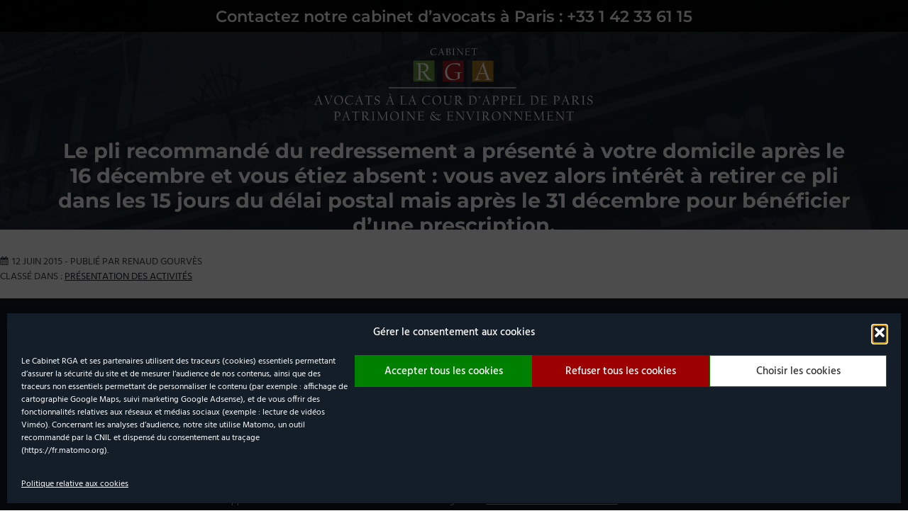

--- FILE ---
content_type: text/html;charset=UTF-8
request_url: https://www.gga-avocats.com/sujets/activites
body_size: 30565
content:
<!DOCTYPE html>
<html lang="fr-FR" prefix="og: https://ogp.me/ns#" >
<head>
<meta charset="UTF-8">

<meta name="viewport" content="width=device-width, initial-scale=1.0">
<!-- WP_HEAD() START -->

<!-- Optimisation des moteurs de recherche par Rank Math - https://rankmath.com/ -->
<title>Présentation des activités Archives | Cabinet Avocats RGA - Paris</title>
<meta name="description" content="Présentation des activités"/>
<meta name="robots" content="follow, index, max-snippet:-1, max-video-preview:-1, max-image-preview:large"/>
<link rel="canonical" href="https://www.gga-avocats.com/sujets/activites" />
<meta property="og:locale" content="fr_FR" />
<meta property="og:type" content="article" />
<meta property="og:title" content="Présentation des activités Archives | Cabinet Avocats RGA - Paris" />
<meta property="og:description" content="Présentation des activités" />
<meta property="og:url" content="https://www.gga-avocats.com/sujets/activites" />
<meta property="og:site_name" content="Avocat Patrimoine et environnement Paris | Cabinet RGA" />
<meta name="twitter:card" content="summary_large_image" />
<meta name="twitter:title" content="Présentation des activités Archives | Cabinet Avocats RGA - Paris" />
<meta name="twitter:description" content="Présentation des activités" />
<meta name="twitter:label1" content="Articles" />
<meta name="twitter:data1" content="1" />
<script type="application/ld+json" class="rank-math-schema">{"@context":"https://schema.org","@graph":[{"@type":"Place","@id":"https://www.gga-avocats.com/#place","geo":{"@type":"GeoCoordinates","latitude":"48.85009749790125","longitude":" 2.3396086406550225"},"hasMap":"https://www.google.com/maps/search/?api=1&amp;query=48.85009749790125, 2.3396086406550225","address":{"@type":"PostalAddress","streetAddress":"28 rue Racine","addressLocality":"Paris","addressRegion":"\u00efle de France","postalCode":"75006","addressCountry":"France"}},{"@type":"LegalService","@id":"https://www.gga-avocats.com/#organization","name":"Cabinet RGA - Avocat Patrimoine et environnement Paris","url":"https://www.gga-avocats.com","email":"rgourves@gga-avocats.com","address":{"@type":"PostalAddress","streetAddress":"28 rue Racine","addressLocality":"Paris","addressRegion":"\u00efle de France","postalCode":"75006","addressCountry":"France"},"logo":{"@type":"ImageObject","@id":"https://www.gga-avocats.com/#logo","url":"https://www.gga-avocats.com/wp-content/uploads/logo-gga-noir-2023-550x155-1.png","contentUrl":"https://www.gga-avocats.com/wp-content/uploads/logo-gga-noir-2023-550x155-1.png","caption":"Avocat Patrimoine et environnement Paris | Cabinet RGA","inLanguage":"fr-FR","width":"550","height":"155"},"openingHours":["Monday,Tuesday,Wednesday,Thursday,Friday 09:00-18:00"],"location":{"@id":"https://www.gga-avocats.com/#place"},"image":{"@id":"https://www.gga-avocats.com/#logo"},"telephone":"+33 01.42.33.61.15"},{"@type":"WebSite","@id":"https://www.gga-avocats.com/#website","url":"https://www.gga-avocats.com","name":"Avocat Patrimoine et environnement Paris | Cabinet RGA","alternateName":"Cabinet RGA - Avocat Patrimoine et environnement Paris","publisher":{"@id":"https://www.gga-avocats.com/#organization"},"inLanguage":"fr-FR"},{"@type":"CollectionPage","@id":"https://www.gga-avocats.com/sujets/activites#webpage","url":"https://www.gga-avocats.com/sujets/activites","name":"Pr\u00e9sentation des activit\u00e9s Archives | Cabinet Avocats RGA - Paris","isPartOf":{"@id":"https://www.gga-avocats.com/#website"},"inLanguage":"fr-FR"}]}</script>
<!-- /Extension Rank Math WordPress SEO -->

<link rel='dns-prefetch' href='//hcaptcha.com' />
<link rel="alternate" type="application/rss+xml" title="Cabinet Avocats RGA - Paris &raquo; Flux" href="https://www.gga-avocats.com/feed" />
<link rel="alternate" type="application/rss+xml" title="Cabinet Avocats RGA - Paris &raquo; Flux des commentaires" href="https://www.gga-avocats.com/comments/feed" />
<link rel='dns-prefetch' href='//kit.fontawesome.com'>
<link rel='dns-prefetch' href='//www.googletagmanager.com'><link id="ma-customfonts" href="//www.gga-avocats.com/wp-content/uploads/fonts/ma_customfonts.css?ver=c2041423" rel="stylesheet" type="text/css" /><style id='wp-img-auto-sizes-contain-inline-css'>
img:is([sizes=auto i],[sizes^="auto," i]){contain-intrinsic-size:3000px 1500px}
/*# sourceURL=wp-img-auto-sizes-contain-inline-css */
</style>
<style id='wp-block-library-inline-css'>
:root{--wp-block-synced-color:#7a00df;--wp-block-synced-color--rgb:122,0,223;--wp-bound-block-color:var(--wp-block-synced-color);--wp-editor-canvas-background:#ddd;--wp-admin-theme-color:#007cba;--wp-admin-theme-color--rgb:0,124,186;--wp-admin-theme-color-darker-10:#006ba1;--wp-admin-theme-color-darker-10--rgb:0,107,160.5;--wp-admin-theme-color-darker-20:#005a87;--wp-admin-theme-color-darker-20--rgb:0,90,135;--wp-admin-border-width-focus:2px}@media (min-resolution:192dpi){:root{--wp-admin-border-width-focus:1.5px}}.wp-element-button{cursor:pointer}:root .has-very-light-gray-background-color{background-color:#eee}:root .has-very-dark-gray-background-color{background-color:#313131}:root .has-very-light-gray-color{color:#eee}:root .has-very-dark-gray-color{color:#313131}:root .has-vivid-green-cyan-to-vivid-cyan-blue-gradient-background{background:linear-gradient(135deg,#00d084,#0693e3)}:root .has-purple-crush-gradient-background{background:linear-gradient(135deg,#34e2e4,#4721fb 50%,#ab1dfe)}:root .has-hazy-dawn-gradient-background{background:linear-gradient(135deg,#faaca8,#dad0ec)}:root .has-subdued-olive-gradient-background{background:linear-gradient(135deg,#fafae1,#67a671)}:root .has-atomic-cream-gradient-background{background:linear-gradient(135deg,#fdd79a,#004a59)}:root .has-nightshade-gradient-background{background:linear-gradient(135deg,#330968,#31cdcf)}:root .has-midnight-gradient-background{background:linear-gradient(135deg,#020381,#2874fc)}:root{--wp--preset--font-size--normal:16px;--wp--preset--font-size--huge:42px}.has-regular-font-size{font-size:1em}.has-larger-font-size{font-size:2.625em}.has-normal-font-size{font-size:var(--wp--preset--font-size--normal)}.has-huge-font-size{font-size:var(--wp--preset--font-size--huge)}.has-text-align-center{text-align:center}.has-text-align-left{text-align:left}.has-text-align-right{text-align:right}.has-fit-text{white-space:nowrap!important}#end-resizable-editor-section{display:none}.aligncenter{clear:both}.items-justified-left{justify-content:flex-start}.items-justified-center{justify-content:center}.items-justified-right{justify-content:flex-end}.items-justified-space-between{justify-content:space-between}.screen-reader-text{border:0;clip-path:inset(50%);height:1px;margin:-1px;overflow:hidden;padding:0;position:absolute;width:1px;word-wrap:normal!important}.screen-reader-text:focus{background-color:#ddd;clip-path:none;color:#444;display:block;font-size:1em;height:auto;left:5px;line-height:normal;padding:15px 23px 14px;text-decoration:none;top:5px;width:auto;z-index:100000}html :where(.has-border-color){border-style:solid}html :where([style*=border-top-color]){border-top-style:solid}html :where([style*=border-right-color]){border-right-style:solid}html :where([style*=border-bottom-color]){border-bottom-style:solid}html :where([style*=border-left-color]){border-left-style:solid}html :where([style*=border-width]){border-style:solid}html :where([style*=border-top-width]){border-top-style:solid}html :where([style*=border-right-width]){border-right-style:solid}html :where([style*=border-bottom-width]){border-bottom-style:solid}html :where([style*=border-left-width]){border-left-style:solid}html :where(img[class*=wp-image-]){height:auto;max-width:100%}:where(figure){margin:0 0 1em}html :where(.is-position-sticky){--wp-admin--admin-bar--position-offset:var(--wp-admin--admin-bar--height,0px)}@media screen and (max-width:600px){html :where(.is-position-sticky){--wp-admin--admin-bar--position-offset:0px}}
/*# sourceURL=/wp-includes/css/dist/block-library/common.min.css */
</style>
<style id='classic-theme-styles-inline-css'>
/*! This file is auto-generated */
.wp-block-button__link{color:#fff;background-color:#32373c;border-radius:9999px;box-shadow:none;text-decoration:none;padding:calc(.667em + 2px) calc(1.333em + 2px);font-size:1.125em}.wp-block-file__button{background:#32373c;color:#fff;text-decoration:none}
/*# sourceURL=/wp-includes/css/classic-themes.min.css */
</style>
<style id='global-styles-inline-css'>
:root{--wp--preset--aspect-ratio--square: 1;--wp--preset--aspect-ratio--4-3: 4/3;--wp--preset--aspect-ratio--3-4: 3/4;--wp--preset--aspect-ratio--3-2: 3/2;--wp--preset--aspect-ratio--2-3: 2/3;--wp--preset--aspect-ratio--16-9: 16/9;--wp--preset--aspect-ratio--9-16: 9/16;--wp--preset--color--black: #000000;--wp--preset--color--cyan-bluish-gray: #abb8c3;--wp--preset--color--white: #ffffff;--wp--preset--color--pale-pink: #f78da7;--wp--preset--color--vivid-red: #cf2e2e;--wp--preset--color--luminous-vivid-orange: #ff6900;--wp--preset--color--luminous-vivid-amber: #fcb900;--wp--preset--color--light-green-cyan: #7bdcb5;--wp--preset--color--vivid-green-cyan: #00d084;--wp--preset--color--pale-cyan-blue: #8ed1fc;--wp--preset--color--vivid-cyan-blue: #0693e3;--wp--preset--color--vivid-purple: #9b51e0;--wp--preset--color--base: #ffffff;--wp--preset--color--contrast: #000000;--wp--preset--color--primary: #9DFF20;--wp--preset--color--secondary: #345C00;--wp--preset--color--tertiary: #F6F6F6;--wp--preset--gradient--vivid-cyan-blue-to-vivid-purple: linear-gradient(135deg,rgb(6,147,227) 0%,rgb(155,81,224) 100%);--wp--preset--gradient--light-green-cyan-to-vivid-green-cyan: linear-gradient(135deg,rgb(122,220,180) 0%,rgb(0,208,130) 100%);--wp--preset--gradient--luminous-vivid-amber-to-luminous-vivid-orange: linear-gradient(135deg,rgb(252,185,0) 0%,rgb(255,105,0) 100%);--wp--preset--gradient--luminous-vivid-orange-to-vivid-red: linear-gradient(135deg,rgb(255,105,0) 0%,rgb(207,46,46) 100%);--wp--preset--gradient--very-light-gray-to-cyan-bluish-gray: linear-gradient(135deg,rgb(238,238,238) 0%,rgb(169,184,195) 100%);--wp--preset--gradient--cool-to-warm-spectrum: linear-gradient(135deg,rgb(74,234,220) 0%,rgb(151,120,209) 20%,rgb(207,42,186) 40%,rgb(238,44,130) 60%,rgb(251,105,98) 80%,rgb(254,248,76) 100%);--wp--preset--gradient--blush-light-purple: linear-gradient(135deg,rgb(255,206,236) 0%,rgb(152,150,240) 100%);--wp--preset--gradient--blush-bordeaux: linear-gradient(135deg,rgb(254,205,165) 0%,rgb(254,45,45) 50%,rgb(107,0,62) 100%);--wp--preset--gradient--luminous-dusk: linear-gradient(135deg,rgb(255,203,112) 0%,rgb(199,81,192) 50%,rgb(65,88,208) 100%);--wp--preset--gradient--pale-ocean: linear-gradient(135deg,rgb(255,245,203) 0%,rgb(182,227,212) 50%,rgb(51,167,181) 100%);--wp--preset--gradient--electric-grass: linear-gradient(135deg,rgb(202,248,128) 0%,rgb(113,206,126) 100%);--wp--preset--gradient--midnight: linear-gradient(135deg,rgb(2,3,129) 0%,rgb(40,116,252) 100%);--wp--preset--font-size--small: clamp(0.875rem, 0.875rem + ((1vw - 0.2rem) * 0.227), 1rem);--wp--preset--font-size--medium: clamp(1rem, 1rem + ((1vw - 0.2rem) * 0.227), 1.125rem);--wp--preset--font-size--large: clamp(1.75rem, 1.75rem + ((1vw - 0.2rem) * 0.227), 1.875rem);--wp--preset--font-size--x-large: 2.25rem;--wp--preset--font-size--xx-large: clamp(6.1rem, 6.1rem + ((1vw - 0.2rem) * 7.091), 10rem);--wp--preset--font-family--dm-sans: "DM Sans", sans-serif;--wp--preset--font-family--ibm-plex-mono: 'IBM Plex Mono', monospace;--wp--preset--font-family--inter: "Inter", sans-serif;--wp--preset--font-family--system-font: -apple-system,BlinkMacSystemFont,"Segoe UI",Roboto,Oxygen-Sans,Ubuntu,Cantarell,"Helvetica Neue",sans-serif;--wp--preset--font-family--source-serif-pro: "Source Serif Pro", serif;--wp--preset--spacing--20: 0.44rem;--wp--preset--spacing--30: clamp(1.5rem, 5vw, 2rem);--wp--preset--spacing--40: clamp(1.8rem, 1.8rem + ((1vw - 0.48rem) * 2.885), 3rem);--wp--preset--spacing--50: clamp(2.5rem, 8vw, 4.5rem);--wp--preset--spacing--60: clamp(3.75rem, 10vw, 7rem);--wp--preset--spacing--70: clamp(5rem, 5.25rem + ((1vw - 0.48rem) * 9.096), 8rem);--wp--preset--spacing--80: clamp(7rem, 14vw, 11rem);--wp--preset--shadow--natural: 6px 6px 9px rgba(0, 0, 0, 0.2);--wp--preset--shadow--deep: 12px 12px 50px rgba(0, 0, 0, 0.4);--wp--preset--shadow--sharp: 6px 6px 0px rgba(0, 0, 0, 0.2);--wp--preset--shadow--outlined: 6px 6px 0px -3px rgb(255, 255, 255), 6px 6px rgb(0, 0, 0);--wp--preset--shadow--crisp: 6px 6px 0px rgb(0, 0, 0);}:root :where(.is-layout-flow) > :first-child{margin-block-start: 0;}:root :where(.is-layout-flow) > :last-child{margin-block-end: 0;}:root :where(.is-layout-flow) > *{margin-block-start: 1.5rem;margin-block-end: 0;}:root :where(.is-layout-constrained) > :first-child{margin-block-start: 0;}:root :where(.is-layout-constrained) > :last-child{margin-block-end: 0;}:root :where(.is-layout-constrained) > *{margin-block-start: 1.5rem;margin-block-end: 0;}:root :where(.is-layout-flex){gap: 1.5rem;}:root :where(.is-layout-grid){gap: 1.5rem;}body .is-layout-flex{display: flex;}.is-layout-flex{flex-wrap: wrap;align-items: center;}.is-layout-flex > :is(*, div){margin: 0;}body .is-layout-grid{display: grid;}.is-layout-grid > :is(*, div){margin: 0;}.has-black-color{color: var(--wp--preset--color--black) !important;}.has-cyan-bluish-gray-color{color: var(--wp--preset--color--cyan-bluish-gray) !important;}.has-white-color{color: var(--wp--preset--color--white) !important;}.has-pale-pink-color{color: var(--wp--preset--color--pale-pink) !important;}.has-vivid-red-color{color: var(--wp--preset--color--vivid-red) !important;}.has-luminous-vivid-orange-color{color: var(--wp--preset--color--luminous-vivid-orange) !important;}.has-luminous-vivid-amber-color{color: var(--wp--preset--color--luminous-vivid-amber) !important;}.has-light-green-cyan-color{color: var(--wp--preset--color--light-green-cyan) !important;}.has-vivid-green-cyan-color{color: var(--wp--preset--color--vivid-green-cyan) !important;}.has-pale-cyan-blue-color{color: var(--wp--preset--color--pale-cyan-blue) !important;}.has-vivid-cyan-blue-color{color: var(--wp--preset--color--vivid-cyan-blue) !important;}.has-vivid-purple-color{color: var(--wp--preset--color--vivid-purple) !important;}.has-black-background-color{background-color: var(--wp--preset--color--black) !important;}.has-cyan-bluish-gray-background-color{background-color: var(--wp--preset--color--cyan-bluish-gray) !important;}.has-white-background-color{background-color: var(--wp--preset--color--white) !important;}.has-pale-pink-background-color{background-color: var(--wp--preset--color--pale-pink) !important;}.has-vivid-red-background-color{background-color: var(--wp--preset--color--vivid-red) !important;}.has-luminous-vivid-orange-background-color{background-color: var(--wp--preset--color--luminous-vivid-orange) !important;}.has-luminous-vivid-amber-background-color{background-color: var(--wp--preset--color--luminous-vivid-amber) !important;}.has-light-green-cyan-background-color{background-color: var(--wp--preset--color--light-green-cyan) !important;}.has-vivid-green-cyan-background-color{background-color: var(--wp--preset--color--vivid-green-cyan) !important;}.has-pale-cyan-blue-background-color{background-color: var(--wp--preset--color--pale-cyan-blue) !important;}.has-vivid-cyan-blue-background-color{background-color: var(--wp--preset--color--vivid-cyan-blue) !important;}.has-vivid-purple-background-color{background-color: var(--wp--preset--color--vivid-purple) !important;}.has-black-border-color{border-color: var(--wp--preset--color--black) !important;}.has-cyan-bluish-gray-border-color{border-color: var(--wp--preset--color--cyan-bluish-gray) !important;}.has-white-border-color{border-color: var(--wp--preset--color--white) !important;}.has-pale-pink-border-color{border-color: var(--wp--preset--color--pale-pink) !important;}.has-vivid-red-border-color{border-color: var(--wp--preset--color--vivid-red) !important;}.has-luminous-vivid-orange-border-color{border-color: var(--wp--preset--color--luminous-vivid-orange) !important;}.has-luminous-vivid-amber-border-color{border-color: var(--wp--preset--color--luminous-vivid-amber) !important;}.has-light-green-cyan-border-color{border-color: var(--wp--preset--color--light-green-cyan) !important;}.has-vivid-green-cyan-border-color{border-color: var(--wp--preset--color--vivid-green-cyan) !important;}.has-pale-cyan-blue-border-color{border-color: var(--wp--preset--color--pale-cyan-blue) !important;}.has-vivid-cyan-blue-border-color{border-color: var(--wp--preset--color--vivid-cyan-blue) !important;}.has-vivid-purple-border-color{border-color: var(--wp--preset--color--vivid-purple) !important;}.has-vivid-cyan-blue-to-vivid-purple-gradient-background{background: var(--wp--preset--gradient--vivid-cyan-blue-to-vivid-purple) !important;}.has-light-green-cyan-to-vivid-green-cyan-gradient-background{background: var(--wp--preset--gradient--light-green-cyan-to-vivid-green-cyan) !important;}.has-luminous-vivid-amber-to-luminous-vivid-orange-gradient-background{background: var(--wp--preset--gradient--luminous-vivid-amber-to-luminous-vivid-orange) !important;}.has-luminous-vivid-orange-to-vivid-red-gradient-background{background: var(--wp--preset--gradient--luminous-vivid-orange-to-vivid-red) !important;}.has-very-light-gray-to-cyan-bluish-gray-gradient-background{background: var(--wp--preset--gradient--very-light-gray-to-cyan-bluish-gray) !important;}.has-cool-to-warm-spectrum-gradient-background{background: var(--wp--preset--gradient--cool-to-warm-spectrum) !important;}.has-blush-light-purple-gradient-background{background: var(--wp--preset--gradient--blush-light-purple) !important;}.has-blush-bordeaux-gradient-background{background: var(--wp--preset--gradient--blush-bordeaux) !important;}.has-luminous-dusk-gradient-background{background: var(--wp--preset--gradient--luminous-dusk) !important;}.has-pale-ocean-gradient-background{background: var(--wp--preset--gradient--pale-ocean) !important;}.has-electric-grass-gradient-background{background: var(--wp--preset--gradient--electric-grass) !important;}.has-midnight-gradient-background{background: var(--wp--preset--gradient--midnight) !important;}.has-small-font-size{font-size: var(--wp--preset--font-size--small) !important;}.has-medium-font-size{font-size: var(--wp--preset--font-size--medium) !important;}.has-large-font-size{font-size: var(--wp--preset--font-size--large) !important;}.has-x-large-font-size{font-size: var(--wp--preset--font-size--x-large) !important;}
/*# sourceURL=global-styles-inline-css */
</style>
<link rel='stylesheet' id='oxygen-aos-css' href='https://www.gga-avocats.com/wp-content/plugins/oxygen/component-framework/vendor/aos/aos.css' media='all' />
<link rel='stylesheet' id='oxygen-css' href='https://www.gga-avocats.com/wp-content/plugins/oxygen/component-framework/oxygen.css' media='all' />
<link rel='stylesheet' id='cmplz-general-css' href='https://www.gga-avocats.com/wp-content/plugins/complianz-gdpr/assets/css/cookieblocker.min.css' media='all' />
<link rel='stylesheet' id='oxy_toolbox_essentials_style-css' href='https://www.gga-avocats.com/wp-content/plugins/oxy-toolbox/modules/essentials/css/style.css' media='all' />
<link rel='stylesheet' id='frs-css-css' href='https://www.gga-avocats.com/wp-content/plugins/fluid-responsive-slideshow/css/frs.css' media='all' />
<link rel='stylesheet' id='frs-position-css' href='https://www.gga-avocats.com/wp-content/plugins/fluid-responsive-slideshow/css/frs-position.css' media='all' />
<link rel='stylesheet' id='OpenSans-css' href='https://fonts.googleapis.com/css?family=Open+Sans%3A400italic%2C700italic%2C400%2C700&#038;ver=2.3.1' media='all' />
<script src="https://www.gga-avocats.com/wp-includes/js/jquery/jquery.min.js" id="jquery-core-js"></script>
<script src="https://www.gga-avocats.com/wp-content/plugins/fluid-responsive-slideshow/js/frs.js" id="fluid-responsive-slideshow-js"></script>
<script src="https://www.gga-avocats.com/wp-content/plugins/fluid-responsive-slideshow/js/jquery.touchSwipe.min.js" id="touchSwipe_js-js"></script>
<script src="https://www.gga-avocats.com/wp-content/plugins/fluid-responsive-slideshow/js/imagesloaded.min.js" id="images-loaded-js"></script>
<script src="https://www.gga-avocats.com/wp-content/plugins/oxygen/component-framework/vendor/aos/aos.js" id="oxygen-aos-js"></script>
<link rel="https://api.w.org/" href="https://www.gga-avocats.com/wp-json/" /><link rel="alternate" title="JSON" type="application/json" href="https://www.gga-avocats.com/wp-json/wp/v2/categories/6" />
<script src="https://kit.fontawesome.com/2bbf964f20.js" crossorigin="anonymous"></script><!-- Global site tag (gtag.js) - Google Ads: 933502633 -->

<script>
  window.dataLayer = window.dataLayer || [];
  function gtag(){dataLayer.push(arguments);}
  gtag('js', new Date());

  gtag('config', 'AW-933502633');
</script>

<script>
function gtag_report_conversion(url) {
  var callback = function () {
    if (typeof(url) != 'undefined') {
      window.location = url;
    }
  };
  gtag('event', 'conversion', {
      'send_to': 'AW-933502633/aBeNCPSd4ZYBEKm9kL0D',
      'event_callback': callback
  });
  return false;
}
</script><!-- Global site tag (gtag.js) - Google Analytics -->

<script>
  window.dataLayer = window.dataLayer || [];
  function gtag(){dataLayer.push(arguments);}
  gtag('js', new Date());

  gtag('config', 'UA-62858000-1');
</script><!-- Google Tag Manager -->
<script>(function(w,d,s,l,i){w[l]=w[l]||[];w[l].push({'gtm.start':
new Date().getTime(),event:'gtm.js'});var f=d.getElementsByTagName(s)[0],
j=d.createElement(s),dl=l!='dataLayer'?'&l='+l:'';j.async=true;j.src=
'https://www.googletagmanager.com/gtm.js?id='+i+dl;f.parentNode.insertBefore(j,f);
})(window,document,'script','dataLayer','GTM-KF6HW9V');</script>
<!-- End Google Tag Manager --><style>
.h-captcha{position:relative;display:block;margin-bottom:2rem;padding:0;clear:both}.h-captcha[data-size="normal"]{width:302px;height:76px}.h-captcha[data-size="compact"]{width:158px;height:138px}.h-captcha[data-size="invisible"]{display:none}.h-captcha iframe{z-index:1}.h-captcha::before{content:"";display:block;position:absolute;top:0;left:0;background:url(https://www.gga-avocats.com/wp-content/plugins/hcaptcha-for-forms-and-more/assets/images/hcaptcha-div-logo.svg) no-repeat;border:1px solid #fff0;border-radius:4px;box-sizing:border-box}.h-captcha::after{content:"The hCaptcha loading is delayed until user interaction.";font-family:-apple-system,system-ui,BlinkMacSystemFont,"Segoe UI",Roboto,Oxygen,Ubuntu,"Helvetica Neue",Arial,sans-serif;font-size:10px;font-weight:500;position:absolute;top:0;bottom:0;left:0;right:0;box-sizing:border-box;color:#bf1722;opacity:0}.h-captcha:not(:has(iframe))::after{animation:hcap-msg-fade-in .3s ease forwards;animation-delay:2s}.h-captcha:has(iframe)::after{animation:none;opacity:0}@keyframes hcap-msg-fade-in{to{opacity:1}}.h-captcha[data-size="normal"]::before{width:302px;height:76px;background-position:93.8% 28%}.h-captcha[data-size="normal"]::after{width:302px;height:76px;display:flex;flex-wrap:wrap;align-content:center;line-height:normal;padding:0 75px 0 10px}.h-captcha[data-size="compact"]::before{width:158px;height:138px;background-position:49.9% 78.8%}.h-captcha[data-size="compact"]::after{width:158px;height:138px;text-align:center;line-height:normal;padding:24px 10px 10px 10px}.h-captcha[data-theme="light"]::before,body.is-light-theme .h-captcha[data-theme="auto"]::before,.h-captcha[data-theme="auto"]::before{background-color:#fafafa;border:1px solid #e0e0e0}.h-captcha[data-theme="dark"]::before,body.is-dark-theme .h-captcha[data-theme="auto"]::before,html.wp-dark-mode-active .h-captcha[data-theme="auto"]::before,html.drdt-dark-mode .h-captcha[data-theme="auto"]::before{background-image:url(https://www.gga-avocats.com/wp-content/plugins/hcaptcha-for-forms-and-more/assets/images/hcaptcha-div-logo-white.svg);background-repeat:no-repeat;background-color:#333;border:1px solid #f5f5f5}@media (prefers-color-scheme:dark){.h-captcha[data-theme="auto"]::before{background-image:url(https://www.gga-avocats.com/wp-content/plugins/hcaptcha-for-forms-and-more/assets/images/hcaptcha-div-logo-white.svg);background-repeat:no-repeat;background-color:#333;border:1px solid #f5f5f5}}.h-captcha[data-theme="custom"]::before{background-color:initial}.h-captcha[data-size="invisible"]::before,.h-captcha[data-size="invisible"]::after{display:none}.h-captcha iframe{position:relative}div[style*="z-index: 2147483647"] div[style*="border-width: 11px"][style*="position: absolute"][style*="pointer-events: none"]{border-style:none}
</style>
			<style>.cmplz-hidden {
					display: none !important;
				}</style><style>
span[data-name="hcap-cf7"] .h-captcha{margin-bottom:0}span[data-name="hcap-cf7"]~input[type="submit"],span[data-name="hcap-cf7"]~button[type="submit"]{margin-top:2rem}
</style>
<style class='wp-fonts-local'>
@font-face{font-family:"DM Sans";font-style:normal;font-weight:400;font-display:fallback;src:url('https://www.gga-avocats.com/wp-content/themes/oxygen-is-not-a-theme/assets/fonts/dm-sans/DMSans-Regular.woff2') format('woff2');font-stretch:normal;}
@font-face{font-family:"DM Sans";font-style:italic;font-weight:400;font-display:fallback;src:url('https://www.gga-avocats.com/wp-content/themes/oxygen-is-not-a-theme/assets/fonts/dm-sans/DMSans-Regular-Italic.woff2') format('woff2');font-stretch:normal;}
@font-face{font-family:"DM Sans";font-style:normal;font-weight:700;font-display:fallback;src:url('https://www.gga-avocats.com/wp-content/themes/oxygen-is-not-a-theme/assets/fonts/dm-sans/DMSans-Bold.woff2') format('woff2');font-stretch:normal;}
@font-face{font-family:"DM Sans";font-style:italic;font-weight:700;font-display:fallback;src:url('https://www.gga-avocats.com/wp-content/themes/oxygen-is-not-a-theme/assets/fonts/dm-sans/DMSans-Bold-Italic.woff2') format('woff2');font-stretch:normal;}
@font-face{font-family:"IBM Plex Mono";font-style:normal;font-weight:300;font-display:block;src:url('https://www.gga-avocats.com/wp-content/themes/oxygen-is-not-a-theme/assets/fonts/ibm-plex-mono/IBMPlexMono-Light.woff2') format('woff2');font-stretch:normal;}
@font-face{font-family:"IBM Plex Mono";font-style:normal;font-weight:400;font-display:block;src:url('https://www.gga-avocats.com/wp-content/themes/oxygen-is-not-a-theme/assets/fonts/ibm-plex-mono/IBMPlexMono-Regular.woff2') format('woff2');font-stretch:normal;}
@font-face{font-family:"IBM Plex Mono";font-style:italic;font-weight:400;font-display:block;src:url('https://www.gga-avocats.com/wp-content/themes/oxygen-is-not-a-theme/assets/fonts/ibm-plex-mono/IBMPlexMono-Italic.woff2') format('woff2');font-stretch:normal;}
@font-face{font-family:"IBM Plex Mono";font-style:normal;font-weight:700;font-display:block;src:url('https://www.gga-avocats.com/wp-content/themes/oxygen-is-not-a-theme/assets/fonts/ibm-plex-mono/IBMPlexMono-Bold.woff2') format('woff2');font-stretch:normal;}
@font-face{font-family:Inter;font-style:normal;font-weight:200 900;font-display:fallback;src:url('https://www.gga-avocats.com/wp-content/themes/oxygen-is-not-a-theme/assets/fonts/inter/Inter-VariableFont_slnt,wght.ttf') format('truetype');font-stretch:normal;}
@font-face{font-family:"Source Serif Pro";font-style:normal;font-weight:200 900;font-display:fallback;src:url('https://www.gga-avocats.com/wp-content/themes/oxygen-is-not-a-theme/assets/fonts/source-serif-pro/SourceSerif4Variable-Roman.ttf.woff2') format('woff2');font-stretch:normal;}
@font-face{font-family:"Source Serif Pro";font-style:italic;font-weight:200 900;font-display:fallback;src:url('https://www.gga-avocats.com/wp-content/themes/oxygen-is-not-a-theme/assets/fonts/source-serif-pro/SourceSerif4Variable-Italic.ttf.woff2') format('woff2');font-stretch:normal;}
</style>
<link rel="icon" href="https://www.gga-avocats.com/wp-content/uploads/cropped-favicon-2023-512x512-1-32x32.png" sizes="32x32" />
<link rel="icon" href="https://www.gga-avocats.com/wp-content/uploads/cropped-favicon-2023-512x512-1-192x192.png" sizes="192x192" />
<link rel="apple-touch-icon" href="https://www.gga-avocats.com/wp-content/uploads/cropped-favicon-2023-512x512-1-180x180.png" />
<meta name="msapplication-TileImage" content="https://www.gga-avocats.com/wp-content/uploads/cropped-favicon-2023-512x512-1-270x270.png" />
<link rel='stylesheet' id='oxygen-cache-2999-css' href='//www.gga-avocats.com/wp-content/uploads/oxygen/css/2999.css?cache=1764769965&#038;ver=40fe3b' media='all' />
<link rel='stylesheet' id='oxygen-cache-2996-css' href='//www.gga-avocats.com/wp-content/uploads/oxygen/css/2996.css?cache=1731086667&#038;ver=40fe3b' media='all' />
<link rel='stylesheet' id='oxygen-universal-styles-css' href='//www.gga-avocats.com/wp-content/uploads/oxygen/css/universal.css?cache=1766937651&#038;ver=40fe3b' media='all' />
<script data-dont-merge="">(function(){function iv(a){if(typeof a.getBoundingClientRect!=='function'){return false}var b=a.getBoundingClientRect();return(b.bottom+50>=0&&b.right+50>=0&&b.top-50<=(window.innerHeight||document.documentElement.clientHeight)&&b.left-50<=(window.innerWidth||document.documentElement.clientWidth))}function ll(){var a=document.querySelectorAll('[data-swift-iframe-lazyload]');for(var i in a){if(iv(a[i])){a[i].onload=function(){window.dispatchEvent(new Event('resize'));};a[i].setAttribute('src',(typeof a[i].dataset.src != 'undefined' ? a[i].dataset.src : a[i].src));a[i].setAttribute('style',a[i].dataset.style);a[i].removeAttribute('data-swift-iframe-lazyload')}}requestAnimationFrame(ll)}var fire=function(){window.removeEventListener("touchstart",fire);window.removeEventListener("scroll",fire);document.removeEventListener("mousemove",fire);requestAnimationFrame(ll)};window.addEventListener("touchstart",fire,true);window.addEventListener("scroll",fire,true);document.addEventListener("mousemove",fire);})();</script><!-- END OF WP_HEAD() -->
</head>
<body data-cmplz=1 class="archive category category-activites category-6 wp-embed-responsive wp-theme-oxygen-is-not-a-theme  oxygen-body" >

<!-- Google Tag Manager (noscript) -->
<noscript>
    <iframe title="Technical GTM iframe" aria-hidden="true" src="https://www.googletagmanager.com/ns.html?id=GTM-KF6HW9V"
height="0" width="0" style="display:none;visibility:hidden"></iframe>
</noscript>
<!-- End Google Tag Manager (noscript) -->


						<div id="cta-phone" class="ct-div-block gga-cta-top"  role="region" aria-labelledby="phoneParis_top"><a id="phoneParis_top" class="ct-link-text gga-cta-link" href="tel:+33142336115" target="_self"  >Contactez notre cabinet d’avocats à Paris : +33&nbsp;1&nbsp;42&nbsp;33&nbsp;61&nbsp;15</a></div><header id="header" class="ct-section header" style="background-image:linear-gradient(rgba(20,30,40,0.9), rgba(20,30,40,0.9)), url(https://www.gga-avocats.com/wp-content/uploads/2016/03/cropped-Flammarion.jpg);background-size:auto,  cover;" ><div class="ct-section-inner-wrap"><a id="link-108-2996" class="ct-link" href="https://www.gga-avocats.com/"    title="Accueil - Cabinet RGA - Avocats à la cour d&apos;appel de Paris - Patrimoine et environnement"><div id="code_block-138-2996" class="ct-code-block" ><svg role="img" aria-label="Cabinet RGA - Avocats à la cour d'appel de Paris -Patrimoine et environnement" width="100%" height="100%" viewbox="0 0 440 124" version="1.1" xmlns="http://www.w3.org/2000/svg" xmlns:xlink="http://www.w3.org/1999/xlink" xml:space="preserve" xmlns:serif="http://www.serif.com/" style="fill-rule:evenodd;clip-rule:evenodd;stroke-linejoin:round;stroke-miterlimit:2;">
    <g transform="matrix(2.61588,0,0,2.61588,-561.018,-2039.55)">
        <rect x="274.467" y="788.754" width="12.513" height="12.512" style="fill:rgb(106,154,63);"/>
    </g>
    <g transform="matrix(2.61588,0,0,2.61588,-561.018,-2039.16)">
        <rect x="291.939" y="788.679" width="12.514" height="12.512" style="fill:rgb(158,27,31);"/>
    </g>
    <g transform="matrix(2.61588,0,0,2.61588,-561.018,-2039.16)">
        <rect x="309.412" y="788.679" width="12.514" height="12.512" style="fill:rgb(167,121,37);"/>
    </g>
    <g transform="matrix(2.61588,0,0,2.61588,-561.018,-82.529)">
        <g transform="matrix(6,0,0,6,284.389,37.3944)">
            <path d="M0.641,-0.096C0.643,-0.093 0.642,-0.09 0.64,-0.088C0.616,-0.062 0.575,-0.038 0.519,-0.018C0.475,-0.002 0.419,0.006 0.352,0.006C0.295,0.006 0.25,0 0.217,-0.011C0.183,-0.023 0.149,-0.045 0.117,-0.076C0.064,-0.128 0.037,-0.207 0.037,-0.313C0.037,-0.372 0.052,-0.431 0.083,-0.49C0.108,-0.538 0.145,-0.578 0.196,-0.611C0.262,-0.653 0.346,-0.675 0.449,-0.675C0.488,-0.675 0.523,-0.673 0.555,-0.67C0.593,-0.666 0.616,-0.661 0.626,-0.656C0.628,-0.655 0.629,-0.653 0.629,-0.651C0.629,-0.646 0.627,-0.632 0.624,-0.61C0.622,-0.592 0.62,-0.576 0.619,-0.563C0.618,-0.559 0.617,-0.557 0.615,-0.557C0.612,-0.557 0.611,-0.559 0.61,-0.562C0.61,-0.564 0.608,-0.569 0.605,-0.575C0.602,-0.581 0.588,-0.593 0.564,-0.609C0.529,-0.626 0.479,-0.635 0.411,-0.635C0.325,-0.635 0.256,-0.608 0.204,-0.555C0.146,-0.495 0.117,-0.42 0.117,-0.329C0.117,-0.23 0.148,-0.152 0.209,-0.096C0.24,-0.068 0.271,-0.049 0.303,-0.039C0.331,-0.029 0.369,-0.025 0.417,-0.025C0.452,-0.025 0.487,-0.033 0.52,-0.048C0.553,-0.064 0.578,-0.084 0.594,-0.109C0.603,-0.124 0.609,-0.137 0.611,-0.15C0.611,-0.155 0.612,-0.158 0.614,-0.158C0.615,-0.158 0.616,-0.157 0.617,-0.154C0.619,-0.143 0.623,-0.133 0.628,-0.123C0.631,-0.116 0.636,-0.107 0.641,-0.096Z" style="fill:white;fill-rule:nonzero;"/>
        </g>
        <g transform="matrix(6,0,0,6,289.027,37.3944)">
            <path d="M0.65,-0.005C0.65,-0.002 0.649,-0 0.647,-0L0.422,-0C0.419,-0 0.417,-0.002 0.417,-0.006L0.417,-0.019C0.417,-0.024 0.419,-0.026 0.422,-0.026L0.489,-0.026C0.494,-0.026 0.496,-0.029 0.495,-0.035C0.492,-0.045 0.481,-0.079 0.461,-0.136C0.442,-0.194 0.431,-0.225 0.429,-0.229C0.427,-0.236 0.423,-0.239 0.419,-0.239L0.183,-0.239C0.18,-0.238 0.178,-0.236 0.176,-0.233C0.171,-0.224 0.163,-0.204 0.152,-0.171C0.141,-0.139 0.134,-0.117 0.132,-0.105C0.127,-0.079 0.124,-0.063 0.124,-0.058C0.124,-0.037 0.127,-0.026 0.132,-0.026L0.206,-0.026C0.21,-0.026 0.212,-0.024 0.212,-0.019L0.212,-0.005C0.212,-0.002 0.21,-0 0.207,-0L0.01,-0C0.007,-0 0.005,-0.002 0.005,-0.005L0.005,-0.021C0.005,-0.024 0.006,-0.026 0.009,-0.026L0.051,-0.026C0.058,-0.026 0.068,-0.041 0.08,-0.072C0.092,-0.102 0.128,-0.191 0.189,-0.337C0.228,-0.429 0.275,-0.541 0.33,-0.672C0.334,-0.682 0.337,-0.688 0.341,-0.689C0.35,-0.692 0.362,-0.696 0.376,-0.701C0.378,-0.702 0.381,-0.7 0.384,-0.696C0.387,-0.692 0.385,-0.687 0.38,-0.681C0.37,-0.671 0.365,-0.661 0.365,-0.652C0.365,-0.642 0.367,-0.63 0.372,-0.615C0.39,-0.566 0.421,-0.475 0.467,-0.341C0.513,-0.207 0.545,-0.12 0.563,-0.081C0.58,-0.044 0.593,-0.026 0.6,-0.026L0.646,-0.026C0.649,-0.026 0.65,-0.024 0.65,-0.019L0.65,-0.005ZM0.408,-0.283C0.395,-0.322 0.381,-0.364 0.365,-0.411C0.35,-0.457 0.334,-0.505 0.318,-0.555C0.317,-0.559 0.316,-0.562 0.314,-0.563C0.313,-0.562 0.311,-0.559 0.309,-0.555C0.268,-0.456 0.239,-0.385 0.221,-0.343C0.204,-0.302 0.195,-0.28 0.195,-0.279C0.195,-0.277 0.196,-0.276 0.199,-0.276L0.406,-0.276C0.409,-0.276 0.41,-0.278 0.408,-0.283Z" style="fill:white;fill-rule:nonzero;"/>
        </g>
        <g transform="matrix(6,0,0,6,293.471,37.3944)">
            <path d="M0.514,-0.173C0.514,-0.122 0.496,-0.08 0.459,-0.048C0.418,-0.012 0.362,0.006 0.29,0.006C0.282,0.006 0.257,0.005 0.214,0.003C0.172,0.001 0.14,-0 0.12,-0L0.045,-0C0.042,-0 0.041,-0.001 0.041,-0.004L0.041,-0.021C0.041,-0.024 0.042,-0.026 0.045,-0.026L0.113,-0.026C0.121,-0.026 0.125,-0.032 0.125,-0.043C0.125,-0.047 0.124,-0.096 0.123,-0.19C0.122,-0.284 0.121,-0.336 0.121,-0.345L0.121,-0.542C0.118,-0.603 0.112,-0.633 0.102,-0.633L0.028,-0.633C0.025,-0.633 0.024,-0.635 0.024,-0.638L0.024,-0.654C0.024,-0.657 0.026,-0.658 0.029,-0.658L0.175,-0.658C0.179,-0.658 0.197,-0.659 0.227,-0.66C0.258,-0.661 0.276,-0.661 0.281,-0.661L0.328,-0.661C0.343,-0.66 0.364,-0.657 0.391,-0.65C0.416,-0.64 0.437,-0.625 0.455,-0.604C0.475,-0.58 0.485,-0.551 0.485,-0.516C0.485,-0.49 0.48,-0.468 0.471,-0.449C0.467,-0.441 0.458,-0.429 0.445,-0.411C0.427,-0.388 0.402,-0.367 0.37,-0.35C0.364,-0.347 0.363,-0.344 0.369,-0.342C0.405,-0.331 0.438,-0.312 0.467,-0.286C0.498,-0.258 0.514,-0.22 0.514,-0.173ZM0.41,-0.477C0.41,-0.519 0.395,-0.556 0.366,-0.586C0.336,-0.617 0.297,-0.632 0.247,-0.632C0.225,-0.632 0.211,-0.631 0.204,-0.629C0.199,-0.628 0.196,-0.624 0.196,-0.619C0.195,-0.613 0.195,-0.529 0.195,-0.366C0.195,-0.36 0.197,-0.357 0.2,-0.357C0.199,-0.357 0.206,-0.357 0.22,-0.357C0.234,-0.358 0.248,-0.358 0.262,-0.358C0.268,-0.358 0.281,-0.357 0.3,-0.355C0.322,-0.353 0.334,-0.352 0.335,-0.352C0.338,-0.352 0.342,-0.353 0.347,-0.356C0.366,-0.366 0.381,-0.381 0.392,-0.403C0.404,-0.426 0.41,-0.451 0.41,-0.477ZM0.431,-0.16C0.431,-0.205 0.416,-0.243 0.386,-0.273C0.344,-0.315 0.288,-0.336 0.218,-0.336C0.209,-0.336 0.203,-0.335 0.199,-0.333C0.197,-0.332 0.196,-0.329 0.196,-0.323L0.196,-0.109C0.197,-0.059 0.203,-0.032 0.212,-0.028C0.229,-0.021 0.256,-0.017 0.29,-0.017C0.333,-0.017 0.366,-0.028 0.389,-0.049C0.417,-0.075 0.431,-0.112 0.431,-0.16Z" style="fill:white;fill-rule:nonzero;"/>
        </g>
        <g transform="matrix(6,0,0,6,297.335,37.3944)">
            <path d="M0.293,-0.004C0.293,-0.001 0.292,-0 0.29,-0L0.053,-0C0.05,-0 0.049,-0 0.048,-0.001C0.047,-0.002 0.047,-0.004 0.047,-0.005L0.047,-0.02C0.047,-0.023 0.047,-0.025 0.048,-0.025C0.049,-0.026 0.05,-0.026 0.052,-0.026L0.118,-0.026C0.123,-0.026 0.125,-0.031 0.125,-0.04L0.124,-0.545C0.124,-0.606 0.118,-0.637 0.107,-0.637L0.045,-0.637C0.04,-0.637 0.038,-0.639 0.038,-0.642L0.038,-0.659C0.038,-0.662 0.04,-0.663 0.043,-0.663L0.28,-0.663C0.283,-0.663 0.284,-0.662 0.284,-0.659L0.284,-0.641C0.284,-0.639 0.282,-0.637 0.279,-0.637L0.21,-0.637C0.204,-0.637 0.201,-0.634 0.201,-0.627C0.201,-0.331 0.2,-0.179 0.2,-0.169C0.2,-0.121 0.2,-0.093 0.201,-0.086C0.203,-0.046 0.209,-0.026 0.22,-0.026L0.289,-0.026C0.292,-0.026 0.293,-0.025 0.293,-0.022L0.293,-0.004Z" style="fill:white;fill-rule:nonzero;"/>
        </g>
        <g transform="matrix(6,0,0,6,299.814,37.3944)">
            <path d="M0.731,-0.644C0.731,-0.64 0.729,-0.638 0.726,-0.638L0.658,-0.638C0.651,-0.638 0.648,-0.634 0.648,-0.625C0.648,-0.622 0.648,-0.578 0.647,-0.492C0.646,-0.406 0.646,-0.359 0.646,-0.352C0.646,-0.345 0.645,-0.287 0.644,-0.178C0.643,-0.068 0.642,-0.011 0.642,-0.005C0.642,0.01 0.64,0.018 0.636,0.018C0.632,0.018 0.628,0.016 0.625,0.012C0.595,-0.028 0.508,-0.14 0.362,-0.326C0.31,-0.396 0.249,-0.473 0.179,-0.558C0.175,-0.562 0.172,-0.561 0.17,-0.554C0.169,-0.55 0.167,-0.49 0.163,-0.375C0.159,-0.258 0.157,-0.185 0.157,-0.156C0.157,-0.069 0.166,-0.026 0.183,-0.026L0.248,-0.026C0.251,-0.026 0.253,-0.025 0.253,-0.022L0.253,-0.004C0.253,-0.001 0.252,-0 0.249,-0L0.057,-0C0.053,-0 0.051,-0.001 0.051,-0.003L0.051,-0.021C0.051,-0.024 0.053,-0.026 0.057,-0.026L0.117,-0.026C0.122,-0.026 0.125,-0.028 0.125,-0.033L0.125,-0.105C0.125,-0.124 0.127,-0.202 0.132,-0.339C0.137,-0.476 0.139,-0.545 0.139,-0.548C0.139,-0.608 0.118,-0.638 0.077,-0.638L0.043,-0.638C0.04,-0.638 0.039,-0.64 0.039,-0.643L0.039,-0.659C0.039,-0.662 0.041,-0.664 0.044,-0.664L0.198,-0.664C0.202,-0.664 0.206,-0.661 0.209,-0.656C0.212,-0.651 0.239,-0.614 0.29,-0.546C0.341,-0.478 0.369,-0.44 0.376,-0.432C0.449,-0.335 0.526,-0.235 0.608,-0.132C0.609,-0.131 0.611,-0.13 0.612,-0.13C0.614,-0.13 0.616,-0.135 0.616,-0.144C0.617,-0.15 0.617,-0.208 0.616,-0.317C0.616,-0.426 0.616,-0.485 0.615,-0.494C0.61,-0.59 0.599,-0.638 0.58,-0.638L0.513,-0.638C0.509,-0.638 0.507,-0.64 0.507,-0.643L0.507,-0.659C0.507,-0.662 0.509,-0.664 0.512,-0.664L0.725,-0.664C0.729,-0.664 0.731,-0.663 0.731,-0.66L0.731,-0.644Z" style="fill:white;fill-rule:nonzero;"/>
        </g>
        <g transform="matrix(6,0,0,6,304.794,37.3944)">
            <path d="M0.549,-0.07C0.54,-0.051 0.529,-0.03 0.516,-0.006C0.514,-0.002 0.51,-0 0.506,-0L0.044,-0C0.041,-0 0.039,-0.002 0.039,-0.006L0.039,-0.021C0.039,-0.024 0.04,-0.026 0.043,-0.026L0.115,-0.026C0.122,-0.026 0.125,-0.029 0.125,-0.036C0.125,-0.039 0.123,-0.334 0.123,-0.337C0.123,-0.34 0.122,-0.535 0.122,-0.539C0.122,-0.605 0.116,-0.638 0.103,-0.638L0.044,-0.638C0.041,-0.638 0.039,-0.64 0.039,-0.643L0.039,-0.659C0.039,-0.662 0.041,-0.664 0.045,-0.664L0.482,-0.664C0.488,-0.664 0.496,-0.664 0.506,-0.665C0.516,-0.666 0.52,-0.666 0.52,-0.666C0.524,-0.666 0.526,-0.664 0.525,-0.661C0.52,-0.643 0.515,-0.623 0.508,-0.599C0.505,-0.592 0.503,-0.588 0.5,-0.588C0.5,-0.588 0.498,-0.59 0.493,-0.595C0.481,-0.607 0.462,-0.615 0.436,-0.62C0.4,-0.627 0.322,-0.631 0.204,-0.632C0.2,-0.632 0.198,-0.63 0.196,-0.626C0.195,-0.622 0.194,-0.541 0.194,-0.384C0.194,-0.377 0.197,-0.374 0.202,-0.374L0.441,-0.374C0.445,-0.374 0.448,-0.376 0.449,-0.381C0.45,-0.386 0.451,-0.397 0.453,-0.413C0.455,-0.429 0.456,-0.437 0.456,-0.439C0.456,-0.445 0.458,-0.448 0.462,-0.448L0.469,-0.448C0.473,-0.448 0.475,-0.445 0.475,-0.44C0.475,-0.439 0.474,-0.425 0.473,-0.399C0.472,-0.373 0.471,-0.358 0.471,-0.353C0.471,-0.348 0.472,-0.331 0.472,-0.302C0.473,-0.272 0.473,-0.257 0.473,-0.255C0.473,-0.248 0.471,-0.244 0.468,-0.244L0.46,-0.244C0.457,-0.244 0.455,-0.246 0.454,-0.251C0.453,-0.272 0.451,-0.297 0.449,-0.325C0.448,-0.332 0.445,-0.335 0.44,-0.335C0.437,-0.335 0.397,-0.336 0.32,-0.337C0.242,-0.338 0.203,-0.339 0.201,-0.339C0.197,-0.339 0.195,-0.336 0.195,-0.33L0.195,-0.146C0.195,-0.068 0.203,-0.029 0.22,-0.029C0.373,-0.029 0.474,-0.041 0.524,-0.064C0.536,-0.071 0.543,-0.075 0.546,-0.076C0.549,-0.076 0.55,-0.074 0.549,-0.07Z" style="fill:white;fill-rule:nonzero;"/>
        </g>
        <g transform="matrix(6,0,0,6,308.749,37.3944)">
            <path d="M0.596,-0.657C0.593,-0.637 0.588,-0.613 0.581,-0.586C0.58,-0.581 0.578,-0.579 0.575,-0.579C0.572,-0.579 0.569,-0.582 0.566,-0.587C0.558,-0.602 0.545,-0.611 0.527,-0.615C0.495,-0.622 0.437,-0.626 0.353,-0.626C0.348,-0.626 0.345,-0.624 0.345,-0.62C0.344,-0.615 0.343,-0.54 0.342,-0.392C0.34,-0.25 0.339,-0.175 0.339,-0.165C0.339,-0.072 0.347,-0.026 0.363,-0.026L0.447,-0.026C0.449,-0.026 0.45,-0.025 0.45,-0.022L0.45,-0.005C0.45,-0.002 0.449,-0 0.447,-0L0.178,-0C0.175,-0 0.173,-0.002 0.173,-0.005L0.173,-0.021C0.173,-0.024 0.175,-0.026 0.178,-0.026L0.257,-0.026C0.263,-0.026 0.266,-0.03 0.266,-0.039C0.265,-0.107 0.264,-0.144 0.264,-0.151C0.264,-0.156 0.265,-0.211 0.267,-0.316C0.268,-0.42 0.269,-0.474 0.269,-0.479C0.269,-0.577 0.263,-0.626 0.252,-0.626C0.168,-0.626 0.109,-0.621 0.074,-0.612C0.049,-0.605 0.033,-0.596 0.026,-0.585C0.022,-0.579 0.019,-0.576 0.016,-0.576C0.012,-0.576 0.01,-0.577 0.01,-0.58C0.01,-0.584 0.011,-0.588 0.013,-0.593C0.022,-0.626 0.03,-0.65 0.035,-0.666C0.036,-0.67 0.04,-0.672 0.046,-0.671C0.053,-0.67 0.086,-0.668 0.146,-0.665C0.217,-0.662 0.274,-0.66 0.317,-0.66C0.456,-0.66 0.535,-0.66 0.554,-0.661C0.563,-0.661 0.571,-0.662 0.579,-0.663C0.587,-0.664 0.59,-0.665 0.59,-0.665C0.594,-0.665 0.596,-0.662 0.596,-0.657Z" style="fill:white;fill-rule:nonzero;"/>
        </g>
    </g>
    <g transform="matrix(2.61588,0,0,2.61588,-561.018,-82.529)">
        <g transform="matrix(7.8663,0,0,7.8663,215.66,66.8944)">
            <path d="M0.65,-0.005C0.65,-0.002 0.649,-0 0.647,-0L0.422,-0C0.419,-0 0.417,-0.002 0.417,-0.006L0.417,-0.019C0.417,-0.024 0.419,-0.026 0.422,-0.026L0.489,-0.026C0.494,-0.026 0.496,-0.029 0.495,-0.035C0.492,-0.045 0.481,-0.079 0.461,-0.136C0.442,-0.194 0.431,-0.225 0.429,-0.229C0.427,-0.236 0.423,-0.239 0.419,-0.239L0.183,-0.239C0.18,-0.238 0.178,-0.236 0.176,-0.233C0.171,-0.224 0.163,-0.204 0.152,-0.171C0.141,-0.139 0.134,-0.117 0.132,-0.105C0.127,-0.079 0.124,-0.063 0.124,-0.058C0.124,-0.037 0.127,-0.026 0.132,-0.026L0.206,-0.026C0.21,-0.026 0.212,-0.024 0.212,-0.019L0.212,-0.005C0.212,-0.002 0.21,-0 0.207,-0L0.01,-0C0.007,-0 0.005,-0.002 0.005,-0.005L0.005,-0.021C0.005,-0.024 0.006,-0.026 0.009,-0.026L0.051,-0.026C0.058,-0.026 0.068,-0.041 0.08,-0.072C0.092,-0.102 0.128,-0.191 0.189,-0.337C0.228,-0.429 0.275,-0.541 0.33,-0.672C0.334,-0.682 0.337,-0.688 0.341,-0.689C0.35,-0.692 0.362,-0.696 0.376,-0.701C0.378,-0.702 0.381,-0.7 0.384,-0.696C0.387,-0.692 0.385,-0.687 0.38,-0.681C0.37,-0.671 0.365,-0.661 0.365,-0.652C0.365,-0.642 0.367,-0.63 0.372,-0.615C0.39,-0.566 0.421,-0.475 0.467,-0.341C0.513,-0.207 0.545,-0.12 0.563,-0.081C0.58,-0.044 0.593,-0.026 0.6,-0.026L0.646,-0.026C0.649,-0.026 0.65,-0.024 0.65,-0.019L0.65,-0.005ZM0.408,-0.283C0.395,-0.322 0.381,-0.364 0.365,-0.411C0.35,-0.457 0.334,-0.505 0.318,-0.555C0.317,-0.559 0.316,-0.562 0.314,-0.563C0.313,-0.562 0.311,-0.559 0.309,-0.555C0.268,-0.456 0.239,-0.385 0.221,-0.343C0.204,-0.302 0.195,-0.28 0.195,-0.279C0.195,-0.277 0.196,-0.276 0.199,-0.276L0.406,-0.276C0.409,-0.276 0.41,-0.278 0.408,-0.283Z" style="fill:white;fill-rule:nonzero;"/>
        </g>
        <g transform="matrix(7.8663,0,0,7.8663,221.488,66.8944)">
            <path d="M0.645,-0.643C0.645,-0.64 0.644,-0.638 0.642,-0.638L0.611,-0.638C0.605,-0.638 0.6,-0.636 0.597,-0.631C0.564,-0.547 0.526,-0.454 0.485,-0.352C0.449,-0.263 0.403,-0.15 0.347,-0.013C0.341,0.002 0.336,0.01 0.332,0.01C0.328,0.01 0.323,0.004 0.319,-0.007C0.252,-0.173 0.207,-0.285 0.181,-0.342C0.163,-0.385 0.145,-0.428 0.127,-0.471C0.096,-0.545 0.072,-0.595 0.055,-0.621C0.046,-0.632 0.037,-0.638 0.028,-0.638L0.011,-0.638C0.008,-0.638 0.007,-0.639 0.006,-0.64C0.005,-0.641 0.005,-0.642 0.005,-0.643L0.005,-0.659C0.005,-0.662 0.007,-0.664 0.01,-0.664L0.223,-0.664C0.227,-0.664 0.229,-0.663 0.229,-0.66L0.229,-0.644C0.229,-0.64 0.228,-0.638 0.225,-0.638L0.165,-0.638C0.157,-0.638 0.153,-0.634 0.153,-0.626C0.153,-0.62 0.155,-0.612 0.158,-0.603C0.188,-0.53 0.22,-0.453 0.254,-0.371C0.314,-0.219 0.347,-0.137 0.352,-0.126C0.355,-0.119 0.357,-0.116 0.359,-0.116C0.361,-0.116 0.364,-0.118 0.366,-0.122C0.372,-0.132 0.391,-0.178 0.423,-0.26C0.439,-0.302 0.455,-0.344 0.471,-0.386C0.473,-0.391 0.484,-0.419 0.502,-0.469C0.521,-0.519 0.532,-0.548 0.534,-0.556C0.542,-0.582 0.546,-0.603 0.546,-0.619C0.546,-0.632 0.541,-0.638 0.531,-0.638L0.476,-0.638C0.472,-0.638 0.469,-0.64 0.469,-0.643L0.469,-0.659C0.469,-0.662 0.471,-0.664 0.473,-0.664L0.64,-0.664C0.643,-0.664 0.645,-0.663 0.645,-0.66L0.645,-0.643Z" style="fill:white;fill-rule:nonzero;"/>
        </g>
        <g transform="matrix(7.8663,0,0,7.8663,227.334,66.8944)">
            <path d="M0.685,-0.346C0.685,-0.243 0.66,-0.163 0.611,-0.105C0.594,-0.084 0.579,-0.07 0.568,-0.061C0.544,-0.042 0.513,-0.025 0.475,-0.011C0.444,0 0.405,0.006 0.356,0.006C0.278,0.006 0.22,-0.004 0.18,-0.024C0.152,-0.038 0.127,-0.057 0.108,-0.079C0.084,-0.106 0.067,-0.137 0.056,-0.169C0.043,-0.209 0.037,-0.261 0.037,-0.325C0.037,-0.369 0.043,-0.411 0.055,-0.45C0.069,-0.497 0.091,-0.536 0.119,-0.568C0.147,-0.6 0.188,-0.626 0.241,-0.647C0.279,-0.662 0.32,-0.669 0.366,-0.669C0.436,-0.669 0.489,-0.661 0.526,-0.644C0.567,-0.625 0.6,-0.6 0.623,-0.568C0.664,-0.512 0.685,-0.438 0.685,-0.346ZM0.608,-0.32C0.608,-0.367 0.603,-0.408 0.592,-0.443C0.58,-0.484 0.561,-0.519 0.534,-0.549C0.51,-0.576 0.481,-0.597 0.448,-0.611C0.41,-0.627 0.371,-0.635 0.333,-0.635C0.283,-0.635 0.247,-0.627 0.225,-0.611C0.185,-0.582 0.157,-0.551 0.142,-0.516C0.122,-0.471 0.112,-0.415 0.112,-0.349C0.112,-0.252 0.13,-0.176 0.166,-0.12C0.188,-0.086 0.221,-0.059 0.264,-0.039C0.298,-0.023 0.336,-0.015 0.376,-0.015C0.422,-0.015 0.464,-0.028 0.502,-0.053C0.532,-0.073 0.558,-0.106 0.579,-0.154C0.598,-0.197 0.608,-0.252 0.608,-0.32Z" style="fill:white;fill-rule:nonzero;"/>
        </g>
        <g transform="matrix(7.8663,0,0,7.8663,233.692,66.8944)">
            <path d="M0.641,-0.096C0.643,-0.093 0.642,-0.09 0.64,-0.088C0.616,-0.062 0.575,-0.038 0.519,-0.018C0.475,-0.002 0.419,0.006 0.352,0.006C0.295,0.006 0.25,0 0.217,-0.011C0.183,-0.023 0.149,-0.045 0.117,-0.076C0.064,-0.128 0.037,-0.207 0.037,-0.313C0.037,-0.372 0.052,-0.431 0.083,-0.49C0.108,-0.538 0.145,-0.578 0.196,-0.611C0.262,-0.653 0.346,-0.675 0.449,-0.675C0.488,-0.675 0.523,-0.673 0.555,-0.67C0.593,-0.666 0.616,-0.661 0.626,-0.656C0.628,-0.655 0.629,-0.653 0.629,-0.651C0.629,-0.646 0.627,-0.632 0.624,-0.61C0.622,-0.592 0.62,-0.576 0.619,-0.563C0.618,-0.559 0.617,-0.557 0.615,-0.557C0.612,-0.557 0.611,-0.559 0.61,-0.562C0.61,-0.564 0.608,-0.569 0.605,-0.575C0.602,-0.581 0.588,-0.593 0.564,-0.609C0.529,-0.626 0.479,-0.635 0.411,-0.635C0.325,-0.635 0.256,-0.608 0.204,-0.555C0.146,-0.495 0.117,-0.42 0.117,-0.329C0.117,-0.23 0.148,-0.152 0.209,-0.096C0.24,-0.068 0.271,-0.049 0.303,-0.039C0.331,-0.029 0.369,-0.025 0.417,-0.025C0.452,-0.025 0.487,-0.033 0.52,-0.048C0.553,-0.064 0.578,-0.084 0.594,-0.109C0.603,-0.124 0.609,-0.137 0.611,-0.15C0.611,-0.155 0.612,-0.158 0.614,-0.158C0.615,-0.158 0.616,-0.157 0.617,-0.154C0.619,-0.143 0.623,-0.133 0.628,-0.123C0.631,-0.116 0.636,-0.107 0.641,-0.096Z" style="fill:white;fill-rule:nonzero;"/>
        </g>
        <g transform="matrix(7.8663,0,0,7.8663,239.773,66.8944)">
            <path d="M0.65,-0.005C0.65,-0.002 0.649,-0 0.647,-0L0.422,-0C0.419,-0 0.417,-0.002 0.417,-0.006L0.417,-0.019C0.417,-0.024 0.419,-0.026 0.422,-0.026L0.489,-0.026C0.494,-0.026 0.496,-0.029 0.495,-0.035C0.492,-0.045 0.481,-0.079 0.461,-0.136C0.442,-0.194 0.431,-0.225 0.429,-0.229C0.427,-0.236 0.423,-0.239 0.419,-0.239L0.183,-0.239C0.18,-0.238 0.178,-0.236 0.176,-0.233C0.171,-0.224 0.163,-0.204 0.152,-0.171C0.141,-0.139 0.134,-0.117 0.132,-0.105C0.127,-0.079 0.124,-0.063 0.124,-0.058C0.124,-0.037 0.127,-0.026 0.132,-0.026L0.206,-0.026C0.21,-0.026 0.212,-0.024 0.212,-0.019L0.212,-0.005C0.212,-0.002 0.21,-0 0.207,-0L0.01,-0C0.007,-0 0.005,-0.002 0.005,-0.005L0.005,-0.021C0.005,-0.024 0.006,-0.026 0.009,-0.026L0.051,-0.026C0.058,-0.026 0.068,-0.041 0.08,-0.072C0.092,-0.102 0.128,-0.191 0.189,-0.337C0.228,-0.429 0.275,-0.541 0.33,-0.672C0.334,-0.682 0.337,-0.688 0.341,-0.689C0.35,-0.692 0.362,-0.696 0.376,-0.701C0.378,-0.702 0.381,-0.7 0.384,-0.696C0.387,-0.692 0.385,-0.687 0.38,-0.681C0.37,-0.671 0.365,-0.661 0.365,-0.652C0.365,-0.642 0.367,-0.63 0.372,-0.615C0.39,-0.566 0.421,-0.475 0.467,-0.341C0.513,-0.207 0.545,-0.12 0.563,-0.081C0.58,-0.044 0.593,-0.026 0.6,-0.026L0.646,-0.026C0.649,-0.026 0.65,-0.024 0.65,-0.019L0.65,-0.005ZM0.408,-0.283C0.395,-0.322 0.381,-0.364 0.365,-0.411C0.35,-0.457 0.334,-0.505 0.318,-0.555C0.317,-0.559 0.316,-0.562 0.314,-0.563C0.313,-0.562 0.311,-0.559 0.309,-0.555C0.268,-0.456 0.239,-0.385 0.221,-0.343C0.204,-0.302 0.195,-0.28 0.195,-0.279C0.195,-0.277 0.196,-0.276 0.199,-0.276L0.406,-0.276C0.409,-0.276 0.41,-0.278 0.408,-0.283Z" style="fill:white;fill-rule:nonzero;"/>
        </g>
        <g transform="matrix(7.8663,0,0,7.8663,245.601,66.8944)">
            <path d="M0.596,-0.657C0.593,-0.637 0.588,-0.613 0.581,-0.586C0.58,-0.581 0.578,-0.579 0.575,-0.579C0.572,-0.579 0.569,-0.582 0.566,-0.587C0.558,-0.602 0.545,-0.611 0.527,-0.615C0.495,-0.622 0.437,-0.626 0.353,-0.626C0.348,-0.626 0.345,-0.624 0.345,-0.62C0.344,-0.615 0.343,-0.54 0.342,-0.392C0.34,-0.25 0.339,-0.175 0.339,-0.165C0.339,-0.072 0.347,-0.026 0.363,-0.026L0.447,-0.026C0.449,-0.026 0.45,-0.025 0.45,-0.022L0.45,-0.005C0.45,-0.002 0.449,-0 0.447,-0L0.178,-0C0.175,-0 0.173,-0.002 0.173,-0.005L0.173,-0.021C0.173,-0.024 0.175,-0.026 0.178,-0.026L0.257,-0.026C0.263,-0.026 0.266,-0.03 0.266,-0.039C0.265,-0.107 0.264,-0.144 0.264,-0.151C0.264,-0.156 0.265,-0.211 0.267,-0.316C0.268,-0.42 0.269,-0.474 0.269,-0.479C0.269,-0.577 0.263,-0.626 0.252,-0.626C0.168,-0.626 0.109,-0.621 0.074,-0.612C0.049,-0.605 0.033,-0.596 0.026,-0.585C0.022,-0.579 0.019,-0.576 0.016,-0.576C0.012,-0.576 0.01,-0.577 0.01,-0.58C0.01,-0.584 0.011,-0.588 0.013,-0.593C0.022,-0.626 0.03,-0.65 0.035,-0.666C0.036,-0.67 0.04,-0.672 0.046,-0.671C0.053,-0.67 0.086,-0.668 0.146,-0.665C0.217,-0.662 0.274,-0.66 0.317,-0.66C0.456,-0.66 0.535,-0.66 0.554,-0.661C0.563,-0.661 0.571,-0.662 0.579,-0.663C0.587,-0.664 0.59,-0.665 0.59,-0.665C0.594,-0.665 0.596,-0.662 0.596,-0.657Z" style="fill:white;fill-rule:nonzero;"/>
        </g>
        <g transform="matrix(7.8663,0,0,7.8663,251.09,66.8944)">
            <path d="M0.447,-0.183C0.447,-0.129 0.43,-0.085 0.395,-0.05C0.358,-0.013 0.305,0.005 0.235,0.005C0.153,0.005 0.095,-0.01 0.061,-0.04C0.057,-0.044 0.055,-0.05 0.055,-0.06C0.055,-0.062 0.054,-0.172 0.054,-0.175C0.054,-0.179 0.056,-0.181 0.061,-0.181L0.081,-0.181C0.085,-0.181 0.087,-0.179 0.088,-0.175C0.089,-0.171 0.09,-0.16 0.091,-0.144C0.093,-0.109 0.106,-0.08 0.13,-0.058C0.141,-0.048 0.158,-0.039 0.179,-0.032C0.2,-0.025 0.219,-0.021 0.236,-0.021C0.301,-0.021 0.344,-0.043 0.366,-0.086C0.376,-0.106 0.381,-0.131 0.381,-0.161C0.381,-0.188 0.372,-0.211 0.353,-0.23C0.332,-0.251 0.296,-0.271 0.244,-0.29C0.186,-0.311 0.144,-0.332 0.119,-0.353C0.086,-0.381 0.07,-0.424 0.07,-0.483C0.07,-0.538 0.092,-0.585 0.137,-0.623C0.171,-0.652 0.216,-0.667 0.272,-0.667C0.309,-0.667 0.343,-0.661 0.375,-0.648C0.395,-0.641 0.41,-0.632 0.419,-0.624C0.424,-0.621 0.426,-0.616 0.427,-0.611C0.43,-0.586 0.432,-0.553 0.432,-0.511C0.432,-0.504 0.431,-0.501 0.429,-0.501L0.406,-0.501C0.403,-0.501 0.402,-0.503 0.401,-0.507C0.399,-0.516 0.397,-0.529 0.394,-0.544C0.389,-0.566 0.378,-0.583 0.36,-0.593C0.327,-0.612 0.289,-0.621 0.246,-0.621C0.207,-0.621 0.179,-0.613 0.16,-0.596C0.141,-0.579 0.131,-0.549 0.131,-0.505C0.131,-0.478 0.14,-0.455 0.158,-0.435C0.167,-0.425 0.184,-0.415 0.209,-0.404C0.231,-0.395 0.252,-0.387 0.273,-0.378C0.315,-0.36 0.34,-0.348 0.347,-0.344C0.372,-0.331 0.392,-0.315 0.409,-0.296C0.434,-0.268 0.447,-0.23 0.447,-0.183Z" style="fill:white;fill-rule:nonzero;"/>
        </g>
        <g transform="matrix(7.8663,0,0,7.8663,258.083,66.8944)">
            <path d="M0.65,-0.005C0.65,-0.002 0.649,-0 0.647,-0L0.422,-0C0.419,-0 0.417,-0.002 0.417,-0.006L0.417,-0.019C0.417,-0.024 0.419,-0.026 0.422,-0.026L0.489,-0.026C0.494,-0.026 0.496,-0.029 0.495,-0.035C0.492,-0.045 0.481,-0.079 0.461,-0.136C0.442,-0.194 0.431,-0.225 0.429,-0.229C0.427,-0.236 0.423,-0.239 0.419,-0.239L0.183,-0.239C0.18,-0.238 0.178,-0.236 0.176,-0.233C0.171,-0.224 0.163,-0.204 0.152,-0.171C0.141,-0.139 0.134,-0.117 0.132,-0.105C0.127,-0.079 0.124,-0.063 0.124,-0.058C0.124,-0.037 0.127,-0.026 0.132,-0.026L0.206,-0.026C0.21,-0.026 0.212,-0.024 0.212,-0.019L0.212,-0.005C0.212,-0.002 0.21,-0 0.207,-0L0.01,-0C0.007,-0 0.005,-0.002 0.005,-0.005L0.005,-0.021C0.005,-0.024 0.006,-0.026 0.009,-0.026L0.051,-0.026C0.058,-0.026 0.068,-0.041 0.08,-0.072C0.092,-0.102 0.128,-0.191 0.189,-0.337C0.228,-0.429 0.275,-0.541 0.33,-0.672C0.334,-0.682 0.337,-0.688 0.341,-0.689C0.35,-0.692 0.362,-0.696 0.376,-0.701C0.378,-0.702 0.381,-0.7 0.384,-0.696C0.387,-0.692 0.385,-0.687 0.38,-0.681C0.37,-0.671 0.365,-0.661 0.365,-0.652C0.365,-0.642 0.367,-0.63 0.372,-0.615C0.39,-0.566 0.421,-0.475 0.467,-0.341C0.513,-0.207 0.545,-0.12 0.563,-0.081C0.58,-0.044 0.593,-0.026 0.6,-0.026L0.646,-0.026C0.649,-0.026 0.65,-0.024 0.65,-0.019L0.65,-0.005ZM0.408,-0.283C0.395,-0.322 0.381,-0.364 0.365,-0.411C0.35,-0.457 0.334,-0.505 0.318,-0.555C0.317,-0.559 0.316,-0.562 0.314,-0.563C0.313,-0.562 0.311,-0.559 0.309,-0.555C0.268,-0.456 0.239,-0.385 0.221,-0.343C0.204,-0.302 0.195,-0.28 0.195,-0.279C0.195,-0.277 0.196,-0.276 0.199,-0.276L0.406,-0.276C0.409,-0.276 0.41,-0.278 0.408,-0.283ZM0.424,-0.722C0.418,-0.718 0.41,-0.72 0.398,-0.725C0.355,-0.746 0.303,-0.773 0.244,-0.807C0.234,-0.812 0.227,-0.817 0.223,-0.822C0.219,-0.825 0.221,-0.827 0.228,-0.827C0.257,-0.827 0.278,-0.828 0.293,-0.83C0.299,-0.831 0.304,-0.829 0.309,-0.825C0.336,-0.804 0.372,-0.776 0.417,-0.741C0.427,-0.733 0.429,-0.726 0.424,-0.722Z" style="fill:white;fill-rule:nonzero;"/>
        </g>
        <g transform="matrix(7.8663,0,0,7.8663,266.272,66.8944)">
            <path d="M0.55,-0.069C0.55,-0.066 0.545,-0.056 0.534,-0.038C0.532,-0.031 0.526,-0.021 0.517,-0.006C0.514,-0.002 0.512,-0 0.509,-0L0.044,-0C0.04,-0 0.038,-0.002 0.038,-0.005L0.038,-0.021C0.038,-0.024 0.04,-0.026 0.043,-0.026L0.116,-0.026C0.122,-0.026 0.125,-0.029 0.125,-0.036C0.125,-0.039 0.125,-0.059 0.124,-0.095C0.123,-0.132 0.123,-0.212 0.124,-0.337C0.125,-0.462 0.126,-0.528 0.126,-0.534C0.126,-0.604 0.12,-0.638 0.107,-0.638L0.052,-0.638C0.047,-0.638 0.045,-0.64 0.045,-0.644L0.045,-0.658C0.045,-0.662 0.047,-0.664 0.051,-0.664L0.315,-0.664C0.318,-0.664 0.32,-0.663 0.32,-0.66L0.32,-0.643C0.32,-0.64 0.319,-0.638 0.316,-0.638L0.218,-0.638C0.213,-0.638 0.21,-0.636 0.209,-0.631C0.208,-0.627 0.206,-0.547 0.204,-0.393C0.202,-0.248 0.201,-0.165 0.201,-0.145C0.201,-0.07 0.21,-0.032 0.227,-0.032C0.332,-0.032 0.393,-0.033 0.408,-0.034C0.459,-0.038 0.5,-0.05 0.531,-0.069C0.539,-0.074 0.543,-0.076 0.545,-0.076C0.548,-0.074 0.55,-0.071 0.55,-0.069Z" style="fill:white;fill-rule:nonzero;"/>
        </g>
        <g transform="matrix(7.8663,0,0,7.8663,271.266,66.8944)">
            <path d="M0.65,-0.005C0.65,-0.002 0.649,-0 0.647,-0L0.422,-0C0.419,-0 0.417,-0.002 0.417,-0.006L0.417,-0.019C0.417,-0.024 0.419,-0.026 0.422,-0.026L0.489,-0.026C0.494,-0.026 0.496,-0.029 0.495,-0.035C0.492,-0.045 0.481,-0.079 0.461,-0.136C0.442,-0.194 0.431,-0.225 0.429,-0.229C0.427,-0.236 0.423,-0.239 0.419,-0.239L0.183,-0.239C0.18,-0.238 0.178,-0.236 0.176,-0.233C0.171,-0.224 0.163,-0.204 0.152,-0.171C0.141,-0.139 0.134,-0.117 0.132,-0.105C0.127,-0.079 0.124,-0.063 0.124,-0.058C0.124,-0.037 0.127,-0.026 0.132,-0.026L0.206,-0.026C0.21,-0.026 0.212,-0.024 0.212,-0.019L0.212,-0.005C0.212,-0.002 0.21,-0 0.207,-0L0.01,-0C0.007,-0 0.005,-0.002 0.005,-0.005L0.005,-0.021C0.005,-0.024 0.006,-0.026 0.009,-0.026L0.051,-0.026C0.058,-0.026 0.068,-0.041 0.08,-0.072C0.092,-0.102 0.128,-0.191 0.189,-0.337C0.228,-0.429 0.275,-0.541 0.33,-0.672C0.334,-0.682 0.337,-0.688 0.341,-0.689C0.35,-0.692 0.362,-0.696 0.376,-0.701C0.378,-0.702 0.381,-0.7 0.384,-0.696C0.387,-0.692 0.385,-0.687 0.38,-0.681C0.37,-0.671 0.365,-0.661 0.365,-0.652C0.365,-0.642 0.367,-0.63 0.372,-0.615C0.39,-0.566 0.421,-0.475 0.467,-0.341C0.513,-0.207 0.545,-0.12 0.563,-0.081C0.58,-0.044 0.593,-0.026 0.6,-0.026L0.646,-0.026C0.649,-0.026 0.65,-0.024 0.65,-0.019L0.65,-0.005ZM0.408,-0.283C0.395,-0.322 0.381,-0.364 0.365,-0.411C0.35,-0.457 0.334,-0.505 0.318,-0.555C0.317,-0.559 0.316,-0.562 0.314,-0.563C0.313,-0.562 0.311,-0.559 0.309,-0.555C0.268,-0.456 0.239,-0.385 0.221,-0.343C0.204,-0.302 0.195,-0.28 0.195,-0.279C0.195,-0.277 0.196,-0.276 0.199,-0.276L0.406,-0.276C0.409,-0.276 0.41,-0.278 0.408,-0.283Z" style="fill:white;fill-rule:nonzero;"/>
        </g>
        <g transform="matrix(7.8663,0,0,7.8663,279.456,66.8944)">
            <path d="M0.641,-0.096C0.643,-0.093 0.642,-0.09 0.64,-0.088C0.616,-0.062 0.575,-0.038 0.519,-0.018C0.475,-0.002 0.419,0.006 0.352,0.006C0.295,0.006 0.25,0 0.217,-0.011C0.183,-0.023 0.149,-0.045 0.117,-0.076C0.064,-0.128 0.037,-0.207 0.037,-0.313C0.037,-0.372 0.052,-0.431 0.083,-0.49C0.108,-0.538 0.145,-0.578 0.196,-0.611C0.262,-0.653 0.346,-0.675 0.449,-0.675C0.488,-0.675 0.523,-0.673 0.555,-0.67C0.593,-0.666 0.616,-0.661 0.626,-0.656C0.628,-0.655 0.629,-0.653 0.629,-0.651C0.629,-0.646 0.627,-0.632 0.624,-0.61C0.622,-0.592 0.62,-0.576 0.619,-0.563C0.618,-0.559 0.617,-0.557 0.615,-0.557C0.612,-0.557 0.611,-0.559 0.61,-0.562C0.61,-0.564 0.608,-0.569 0.605,-0.575C0.602,-0.581 0.588,-0.593 0.564,-0.609C0.529,-0.626 0.479,-0.635 0.411,-0.635C0.325,-0.635 0.256,-0.608 0.204,-0.555C0.146,-0.495 0.117,-0.42 0.117,-0.329C0.117,-0.23 0.148,-0.152 0.209,-0.096C0.24,-0.068 0.271,-0.049 0.303,-0.039C0.331,-0.029 0.369,-0.025 0.417,-0.025C0.452,-0.025 0.487,-0.033 0.52,-0.048C0.553,-0.064 0.578,-0.084 0.594,-0.109C0.603,-0.124 0.609,-0.137 0.611,-0.15C0.611,-0.155 0.612,-0.158 0.614,-0.158C0.615,-0.158 0.616,-0.157 0.617,-0.154C0.619,-0.143 0.623,-0.133 0.628,-0.123C0.631,-0.116 0.636,-0.107 0.641,-0.096Z" style="fill:white;fill-rule:nonzero;"/>
        </g>
        <g transform="matrix(7.8663,0,0,7.8663,285.537,66.8944)">
            <path d="M0.685,-0.346C0.685,-0.243 0.66,-0.163 0.611,-0.105C0.594,-0.084 0.579,-0.07 0.568,-0.061C0.544,-0.042 0.513,-0.025 0.475,-0.011C0.444,0 0.405,0.006 0.356,0.006C0.278,0.006 0.22,-0.004 0.18,-0.024C0.152,-0.038 0.127,-0.057 0.108,-0.079C0.084,-0.106 0.067,-0.137 0.056,-0.169C0.043,-0.209 0.037,-0.261 0.037,-0.325C0.037,-0.369 0.043,-0.411 0.055,-0.45C0.069,-0.497 0.091,-0.536 0.119,-0.568C0.147,-0.6 0.188,-0.626 0.241,-0.647C0.279,-0.662 0.32,-0.669 0.366,-0.669C0.436,-0.669 0.489,-0.661 0.526,-0.644C0.567,-0.625 0.6,-0.6 0.623,-0.568C0.664,-0.512 0.685,-0.438 0.685,-0.346ZM0.608,-0.32C0.608,-0.367 0.603,-0.408 0.592,-0.443C0.58,-0.484 0.561,-0.519 0.534,-0.549C0.51,-0.576 0.481,-0.597 0.448,-0.611C0.41,-0.627 0.371,-0.635 0.333,-0.635C0.283,-0.635 0.247,-0.627 0.225,-0.611C0.185,-0.582 0.157,-0.551 0.142,-0.516C0.122,-0.471 0.112,-0.415 0.112,-0.349C0.112,-0.252 0.13,-0.176 0.166,-0.12C0.188,-0.086 0.221,-0.059 0.264,-0.039C0.298,-0.023 0.336,-0.015 0.376,-0.015C0.422,-0.015 0.464,-0.028 0.502,-0.053C0.532,-0.073 0.558,-0.106 0.579,-0.154C0.598,-0.197 0.608,-0.252 0.608,-0.32Z" style="fill:white;fill-rule:nonzero;"/>
        </g>
        <g transform="matrix(7.8663,0,0,7.8663,291.894,66.8944)">
            <path d="M0.712,-0.644C0.712,-0.64 0.711,-0.638 0.709,-0.638L0.681,-0.638C0.656,-0.638 0.642,-0.638 0.639,-0.637C0.638,-0.631 0.637,-0.624 0.637,-0.616C0.635,-0.595 0.634,-0.562 0.634,-0.518C0.633,-0.455 0.634,-0.372 0.636,-0.267C0.639,-0.08 0.562,0.014 0.405,0.014C0.337,0.014 0.282,0.007 0.239,-0.008C0.197,-0.022 0.167,-0.048 0.148,-0.085C0.133,-0.116 0.124,-0.162 0.122,-0.223C0.121,-0.263 0.12,-0.363 0.12,-0.524C0.12,-0.6 0.114,-0.638 0.101,-0.638L0.035,-0.638C0.032,-0.638 0.03,-0.64 0.03,-0.643L0.03,-0.658C0.03,-0.662 0.032,-0.664 0.035,-0.664L0.275,-0.664C0.279,-0.664 0.281,-0.663 0.281,-0.66L0.281,-0.645C0.281,-0.64 0.279,-0.638 0.277,-0.638L0.209,-0.638C0.205,-0.638 0.203,-0.635 0.202,-0.63C0.2,-0.617 0.199,-0.509 0.199,-0.308C0.199,-0.238 0.201,-0.191 0.205,-0.166C0.213,-0.119 0.234,-0.084 0.27,-0.06C0.306,-0.036 0.354,-0.024 0.416,-0.024C0.477,-0.024 0.526,-0.042 0.563,-0.079C0.591,-0.107 0.605,-0.162 0.605,-0.245C0.605,-0.354 0.604,-0.435 0.602,-0.488C0.598,-0.588 0.588,-0.638 0.571,-0.638L0.508,-0.638C0.505,-0.638 0.504,-0.639 0.503,-0.64C0.502,-0.641 0.502,-0.642 0.502,-0.643L0.502,-0.659C0.502,-0.662 0.504,-0.664 0.508,-0.664L0.707,-0.664C0.71,-0.664 0.712,-0.662 0.712,-0.659L0.712,-0.644Z" style="fill:white;fill-rule:nonzero;"/>
        </g>
        <g transform="matrix(7.8663,0,0,7.8663,298.502,66.8944)">
            <path d="M0.676,-0.006C0.676,-0.002 0.674,-0 0.672,-0L0.513,-0C0.51,-0 0.506,-0.002 0.501,-0.006C0.489,-0.017 0.466,-0.044 0.433,-0.088C0.415,-0.112 0.397,-0.135 0.38,-0.159C0.36,-0.188 0.333,-0.234 0.299,-0.296C0.297,-0.301 0.294,-0.304 0.291,-0.304C0.276,-0.304 0.249,-0.306 0.21,-0.31C0.205,-0.312 0.202,-0.31 0.202,-0.305C0.202,-0.299 0.202,-0.278 0.203,-0.243C0.203,-0.208 0.203,-0.172 0.203,-0.133C0.203,-0.062 0.21,-0.026 0.225,-0.026L0.312,-0.026C0.315,-0.026 0.317,-0.024 0.317,-0.021L0.317,-0.005C0.317,-0.002 0.316,-0 0.313,-0L0.054,-0C0.051,-0 0.049,-0 0.049,-0.001C0.048,-0.002 0.048,-0.004 0.048,-0.005L0.048,-0.02C0.048,-0.023 0.048,-0.025 0.049,-0.025C0.05,-0.026 0.052,-0.026 0.053,-0.026L0.117,-0.026C0.122,-0.026 0.125,-0.031 0.125,-0.041L0.125,-0.504C0.124,-0.593 0.119,-0.638 0.108,-0.638L0.046,-0.638C0.043,-0.638 0.041,-0.639 0.041,-0.642L0.041,-0.66C0.041,-0.663 0.042,-0.664 0.045,-0.664L0.191,-0.664C0.195,-0.664 0.214,-0.665 0.247,-0.666C0.28,-0.667 0.298,-0.668 0.302,-0.668C0.323,-0.668 0.344,-0.666 0.364,-0.663C0.409,-0.656 0.445,-0.639 0.472,-0.613C0.504,-0.583 0.52,-0.544 0.52,-0.498C0.52,-0.445 0.504,-0.402 0.473,-0.368C0.454,-0.347 0.423,-0.33 0.379,-0.315C0.376,-0.314 0.375,-0.312 0.376,-0.309C0.39,-0.272 0.423,-0.224 0.475,-0.165C0.502,-0.134 0.522,-0.112 0.534,-0.099C0.556,-0.076 0.575,-0.059 0.59,-0.048C0.611,-0.033 0.637,-0.025 0.668,-0.025C0.673,-0.025 0.676,-0.024 0.676,-0.021L0.676,-0.006ZM0.439,-0.472C0.439,-0.515 0.425,-0.551 0.396,-0.578C0.356,-0.616 0.298,-0.635 0.222,-0.635C0.211,-0.635 0.205,-0.632 0.204,-0.628C0.204,-0.535 0.203,-0.476 0.202,-0.453L0.202,-0.342C0.202,-0.338 0.204,-0.336 0.209,-0.335C0.216,-0.334 0.237,-0.333 0.271,-0.333C0.285,-0.333 0.301,-0.334 0.318,-0.337C0.336,-0.34 0.343,-0.341 0.342,-0.341C0.407,-0.358 0.439,-0.402 0.439,-0.472Z" style="fill:white;fill-rule:nonzero;"/>
        </g>
        <g transform="matrix(7.8663,0,0,7.8663,306.886,66.8944)">
            <path d="M0.644,-0.337C0.644,-0.202 0.599,-0.104 0.509,-0.044C0.476,-0.022 0.439,-0.008 0.397,-0.001C0.372,0.003 0.335,0.005 0.285,0.005C0.262,0.005 0.232,0.004 0.195,0.002C0.158,0.001 0.127,-0 0.103,-0L0.049,-0C0.046,-0 0.044,-0.002 0.044,-0.005C0.044,-0.006 0.043,-0.019 0.043,-0.021C0.043,-0.024 0.045,-0.026 0.049,-0.026L0.117,-0.026C0.122,-0.026 0.125,-0.031 0.125,-0.041C0.125,-0.046 0.125,-0.089 0.124,-0.17C0.123,-0.251 0.122,-0.295 0.122,-0.302C0.122,-0.302 0.122,-0.342 0.123,-0.422C0.123,-0.493 0.123,-0.532 0.123,-0.539C0.121,-0.605 0.115,-0.638 0.105,-0.638L0.036,-0.638C0.033,-0.638 0.031,-0.64 0.031,-0.643L0.031,-0.659C0.031,-0.662 0.033,-0.664 0.037,-0.664L0.339,-0.664C0.389,-0.664 0.429,-0.658 0.458,-0.645C0.478,-0.637 0.492,-0.63 0.501,-0.624C0.521,-0.612 0.542,-0.596 0.561,-0.577C0.616,-0.522 0.644,-0.442 0.644,-0.337ZM0.576,-0.271C0.576,-0.369 0.551,-0.45 0.5,-0.513C0.464,-0.558 0.425,-0.589 0.382,-0.606C0.337,-0.624 0.293,-0.633 0.25,-0.633C0.232,-0.633 0.219,-0.632 0.212,-0.63C0.205,-0.629 0.201,-0.622 0.201,-0.611C0.201,-0.606 0.201,-0.566 0.201,-0.49C0.2,-0.415 0.2,-0.372 0.2,-0.362L0.2,-0.164C0.2,-0.079 0.205,-0.036 0.216,-0.034C0.242,-0.029 0.285,-0.027 0.347,-0.027C0.416,-0.027 0.468,-0.045 0.505,-0.08C0.552,-0.125 0.576,-0.189 0.576,-0.271Z" style="fill:white;fill-rule:nonzero;"/>
        </g>
        <g transform="matrix(7.8663,0,0,7.8663,312.928,66.8944)">
            <path d="M0.144,-0.547C0.144,-0.5 0.123,-0.461 0.082,-0.431C0.073,-0.424 0.066,-0.421 0.062,-0.421C0.057,-0.421 0.055,-0.424 0.055,-0.429C0.055,-0.433 0.059,-0.439 0.067,-0.447C0.085,-0.465 0.094,-0.489 0.094,-0.519C0.094,-0.53 0.092,-0.54 0.088,-0.547C0.083,-0.556 0.074,-0.561 0.062,-0.561C0.031,-0.561 0.016,-0.574 0.016,-0.599C0.016,-0.618 0.033,-0.628 0.067,-0.628C0.089,-0.628 0.108,-0.621 0.122,-0.606C0.137,-0.591 0.144,-0.572 0.144,-0.547Z" style="fill:white;fill-rule:nonzero;"/>
        </g>
        <g transform="matrix(7.8663,0,0,7.8663,315.099,66.8944)">
            <path d="M0.65,-0.005C0.65,-0.002 0.649,-0 0.647,-0L0.422,-0C0.419,-0 0.417,-0.002 0.417,-0.006L0.417,-0.019C0.417,-0.024 0.419,-0.026 0.422,-0.026L0.489,-0.026C0.494,-0.026 0.496,-0.029 0.495,-0.035C0.492,-0.045 0.481,-0.079 0.461,-0.136C0.442,-0.194 0.431,-0.225 0.429,-0.229C0.427,-0.236 0.423,-0.239 0.419,-0.239L0.183,-0.239C0.18,-0.238 0.178,-0.236 0.176,-0.233C0.171,-0.224 0.163,-0.204 0.152,-0.171C0.141,-0.139 0.134,-0.117 0.132,-0.105C0.127,-0.079 0.124,-0.063 0.124,-0.058C0.124,-0.037 0.127,-0.026 0.132,-0.026L0.206,-0.026C0.21,-0.026 0.212,-0.024 0.212,-0.019L0.212,-0.005C0.212,-0.002 0.21,-0 0.207,-0L0.01,-0C0.007,-0 0.005,-0.002 0.005,-0.005L0.005,-0.021C0.005,-0.024 0.006,-0.026 0.009,-0.026L0.051,-0.026C0.058,-0.026 0.068,-0.041 0.08,-0.072C0.092,-0.102 0.128,-0.191 0.189,-0.337C0.228,-0.429 0.275,-0.541 0.33,-0.672C0.334,-0.682 0.337,-0.688 0.341,-0.689C0.35,-0.692 0.362,-0.696 0.376,-0.701C0.378,-0.702 0.381,-0.7 0.384,-0.696C0.387,-0.692 0.385,-0.687 0.38,-0.681C0.37,-0.671 0.365,-0.661 0.365,-0.652C0.365,-0.642 0.367,-0.63 0.372,-0.615C0.39,-0.566 0.421,-0.475 0.467,-0.341C0.513,-0.207 0.545,-0.12 0.563,-0.081C0.58,-0.044 0.593,-0.026 0.6,-0.026L0.646,-0.026C0.649,-0.026 0.65,-0.024 0.65,-0.019L0.65,-0.005ZM0.408,-0.283C0.395,-0.322 0.381,-0.364 0.365,-0.411C0.35,-0.457 0.334,-0.505 0.318,-0.555C0.317,-0.559 0.316,-0.562 0.314,-0.563C0.313,-0.562 0.311,-0.559 0.309,-0.555C0.268,-0.456 0.239,-0.385 0.221,-0.343C0.204,-0.302 0.195,-0.28 0.195,-0.279C0.195,-0.277 0.196,-0.276 0.199,-0.276L0.406,-0.276C0.409,-0.276 0.41,-0.278 0.408,-0.283Z" style="fill:white;fill-rule:nonzero;"/>
        </g>
        <g transform="matrix(7.8663,0,0,7.8663,320.927,66.8944)">
            <path d="M0.526,-0.465C0.526,-0.415 0.509,-0.373 0.475,-0.337C0.44,-0.299 0.387,-0.281 0.318,-0.281C0.286,-0.281 0.248,-0.286 0.205,-0.298C0.202,-0.299 0.201,-0.298 0.201,-0.295L0.201,-0.136C0.201,-0.062 0.208,-0.025 0.221,-0.025L0.309,-0.025C0.313,-0.025 0.315,-0.023 0.315,-0.019L0.315,-0.006C0.315,-0.002 0.314,-0 0.312,-0L0.049,-0C0.046,-0 0.045,-0.001 0.045,-0.004L0.045,-0.019C0.045,-0.023 0.047,-0.025 0.05,-0.025L0.117,-0.025C0.122,-0.025 0.125,-0.029 0.125,-0.037L0.125,-0.54C0.125,-0.601 0.121,-0.631 0.113,-0.631L0.046,-0.631C0.041,-0.631 0.039,-0.632 0.039,-0.635L0.039,-0.652C0.039,-0.655 0.041,-0.657 0.045,-0.657L0.167,-0.657C0.173,-0.657 0.194,-0.658 0.232,-0.659C0.269,-0.66 0.289,-0.66 0.291,-0.66C0.327,-0.66 0.356,-0.658 0.379,-0.653C0.416,-0.645 0.449,-0.627 0.477,-0.598C0.51,-0.564 0.526,-0.52 0.526,-0.465ZM0.449,-0.458C0.449,-0.501 0.433,-0.539 0.401,-0.571C0.363,-0.609 0.31,-0.628 0.242,-0.628C0.223,-0.628 0.213,-0.628 0.21,-0.627C0.207,-0.626 0.206,-0.623 0.205,-0.617C0.203,-0.6 0.202,-0.55 0.202,-0.467C0.202,-0.464 0.201,-0.332 0.201,-0.33C0.201,-0.326 0.203,-0.323 0.208,-0.321C0.229,-0.313 0.26,-0.309 0.302,-0.309C0.351,-0.309 0.387,-0.321 0.41,-0.344C0.436,-0.37 0.449,-0.408 0.449,-0.458Z" style="fill:white;fill-rule:nonzero;"/>
        </g>
        <g transform="matrix(7.8663,0,0,7.8663,325.944,66.8944)">
            <path d="M0.526,-0.465C0.526,-0.415 0.509,-0.373 0.475,-0.337C0.44,-0.299 0.387,-0.281 0.318,-0.281C0.286,-0.281 0.248,-0.286 0.205,-0.298C0.202,-0.299 0.201,-0.298 0.201,-0.295L0.201,-0.136C0.201,-0.062 0.208,-0.025 0.221,-0.025L0.309,-0.025C0.313,-0.025 0.315,-0.023 0.315,-0.019L0.315,-0.006C0.315,-0.002 0.314,-0 0.312,-0L0.049,-0C0.046,-0 0.045,-0.001 0.045,-0.004L0.045,-0.019C0.045,-0.023 0.047,-0.025 0.05,-0.025L0.117,-0.025C0.122,-0.025 0.125,-0.029 0.125,-0.037L0.125,-0.54C0.125,-0.601 0.121,-0.631 0.113,-0.631L0.046,-0.631C0.041,-0.631 0.039,-0.632 0.039,-0.635L0.039,-0.652C0.039,-0.655 0.041,-0.657 0.045,-0.657L0.167,-0.657C0.173,-0.657 0.194,-0.658 0.232,-0.659C0.269,-0.66 0.289,-0.66 0.291,-0.66C0.327,-0.66 0.356,-0.658 0.379,-0.653C0.416,-0.645 0.449,-0.627 0.477,-0.598C0.51,-0.564 0.526,-0.52 0.526,-0.465ZM0.449,-0.458C0.449,-0.501 0.433,-0.539 0.401,-0.571C0.363,-0.609 0.31,-0.628 0.242,-0.628C0.223,-0.628 0.213,-0.628 0.21,-0.627C0.207,-0.626 0.206,-0.623 0.205,-0.617C0.203,-0.6 0.202,-0.55 0.202,-0.467C0.202,-0.464 0.201,-0.332 0.201,-0.33C0.201,-0.326 0.203,-0.323 0.208,-0.321C0.229,-0.313 0.26,-0.309 0.302,-0.309C0.351,-0.309 0.387,-0.321 0.41,-0.344C0.436,-0.37 0.449,-0.408 0.449,-0.458Z" style="fill:white;fill-rule:nonzero;"/>
        </g>
        <g transform="matrix(7.8663,0,0,7.8663,330.961,66.8944)">
            <path d="M0.549,-0.07C0.54,-0.051 0.529,-0.03 0.516,-0.006C0.514,-0.002 0.51,-0 0.506,-0L0.044,-0C0.041,-0 0.039,-0.002 0.039,-0.006L0.039,-0.021C0.039,-0.024 0.04,-0.026 0.043,-0.026L0.115,-0.026C0.122,-0.026 0.125,-0.029 0.125,-0.036C0.125,-0.039 0.123,-0.334 0.123,-0.337C0.123,-0.34 0.122,-0.535 0.122,-0.539C0.122,-0.605 0.116,-0.638 0.103,-0.638L0.044,-0.638C0.041,-0.638 0.039,-0.64 0.039,-0.643L0.039,-0.659C0.039,-0.662 0.041,-0.664 0.045,-0.664L0.482,-0.664C0.488,-0.664 0.496,-0.664 0.506,-0.665C0.516,-0.666 0.52,-0.666 0.52,-0.666C0.524,-0.666 0.526,-0.664 0.525,-0.661C0.52,-0.643 0.515,-0.623 0.508,-0.599C0.505,-0.592 0.503,-0.588 0.5,-0.588C0.5,-0.588 0.498,-0.59 0.493,-0.595C0.481,-0.607 0.462,-0.615 0.436,-0.62C0.4,-0.627 0.322,-0.631 0.204,-0.632C0.2,-0.632 0.198,-0.63 0.196,-0.626C0.195,-0.622 0.194,-0.541 0.194,-0.384C0.194,-0.377 0.197,-0.374 0.202,-0.374L0.441,-0.374C0.445,-0.374 0.448,-0.376 0.449,-0.381C0.45,-0.386 0.451,-0.397 0.453,-0.413C0.455,-0.429 0.456,-0.437 0.456,-0.439C0.456,-0.445 0.458,-0.448 0.462,-0.448L0.469,-0.448C0.473,-0.448 0.475,-0.445 0.475,-0.44C0.475,-0.439 0.474,-0.425 0.473,-0.399C0.472,-0.373 0.471,-0.358 0.471,-0.353C0.471,-0.348 0.472,-0.331 0.472,-0.302C0.473,-0.272 0.473,-0.257 0.473,-0.255C0.473,-0.248 0.471,-0.244 0.468,-0.244L0.46,-0.244C0.457,-0.244 0.455,-0.246 0.454,-0.251C0.453,-0.272 0.451,-0.297 0.449,-0.325C0.448,-0.332 0.445,-0.335 0.44,-0.335C0.437,-0.335 0.397,-0.336 0.32,-0.337C0.242,-0.338 0.203,-0.339 0.201,-0.339C0.197,-0.339 0.195,-0.336 0.195,-0.33L0.195,-0.146C0.195,-0.068 0.203,-0.029 0.22,-0.029C0.373,-0.029 0.474,-0.041 0.524,-0.064C0.536,-0.071 0.543,-0.075 0.546,-0.076C0.549,-0.076 0.55,-0.074 0.549,-0.07Z" style="fill:white;fill-rule:nonzero;"/>
        </g>
        <g transform="matrix(7.8663,0,0,7.8663,336.147,66.8944)">
            <path d="M0.55,-0.069C0.55,-0.066 0.545,-0.056 0.534,-0.038C0.532,-0.031 0.526,-0.021 0.517,-0.006C0.514,-0.002 0.512,-0 0.509,-0L0.044,-0C0.04,-0 0.038,-0.002 0.038,-0.005L0.038,-0.021C0.038,-0.024 0.04,-0.026 0.043,-0.026L0.116,-0.026C0.122,-0.026 0.125,-0.029 0.125,-0.036C0.125,-0.039 0.125,-0.059 0.124,-0.095C0.123,-0.132 0.123,-0.212 0.124,-0.337C0.125,-0.462 0.126,-0.528 0.126,-0.534C0.126,-0.604 0.12,-0.638 0.107,-0.638L0.052,-0.638C0.047,-0.638 0.045,-0.64 0.045,-0.644L0.045,-0.658C0.045,-0.662 0.047,-0.664 0.051,-0.664L0.315,-0.664C0.318,-0.664 0.32,-0.663 0.32,-0.66L0.32,-0.643C0.32,-0.64 0.319,-0.638 0.316,-0.638L0.218,-0.638C0.213,-0.638 0.21,-0.636 0.209,-0.631C0.208,-0.627 0.206,-0.547 0.204,-0.393C0.202,-0.248 0.201,-0.165 0.201,-0.145C0.201,-0.07 0.21,-0.032 0.227,-0.032C0.332,-0.032 0.393,-0.033 0.408,-0.034C0.459,-0.038 0.5,-0.05 0.531,-0.069C0.539,-0.074 0.543,-0.076 0.545,-0.076C0.548,-0.074 0.55,-0.071 0.55,-0.069Z" style="fill:white;fill-rule:nonzero;"/>
        </g>
        <g transform="matrix(7.8663,0,0,7.8663,343.503,66.8944)">
            <path d="M0.644,-0.337C0.644,-0.202 0.599,-0.104 0.509,-0.044C0.476,-0.022 0.439,-0.008 0.397,-0.001C0.372,0.003 0.335,0.005 0.285,0.005C0.262,0.005 0.232,0.004 0.195,0.002C0.158,0.001 0.127,-0 0.103,-0L0.049,-0C0.046,-0 0.044,-0.002 0.044,-0.005C0.044,-0.006 0.043,-0.019 0.043,-0.021C0.043,-0.024 0.045,-0.026 0.049,-0.026L0.117,-0.026C0.122,-0.026 0.125,-0.031 0.125,-0.041C0.125,-0.046 0.125,-0.089 0.124,-0.17C0.123,-0.251 0.122,-0.295 0.122,-0.302C0.122,-0.302 0.122,-0.342 0.123,-0.422C0.123,-0.493 0.123,-0.532 0.123,-0.539C0.121,-0.605 0.115,-0.638 0.105,-0.638L0.036,-0.638C0.033,-0.638 0.031,-0.64 0.031,-0.643L0.031,-0.659C0.031,-0.662 0.033,-0.664 0.037,-0.664L0.339,-0.664C0.389,-0.664 0.429,-0.658 0.458,-0.645C0.478,-0.637 0.492,-0.63 0.501,-0.624C0.521,-0.612 0.542,-0.596 0.561,-0.577C0.616,-0.522 0.644,-0.442 0.644,-0.337ZM0.576,-0.271C0.576,-0.369 0.551,-0.45 0.5,-0.513C0.464,-0.558 0.425,-0.589 0.382,-0.606C0.337,-0.624 0.293,-0.633 0.25,-0.633C0.232,-0.633 0.219,-0.632 0.212,-0.63C0.205,-0.629 0.201,-0.622 0.201,-0.611C0.201,-0.606 0.201,-0.566 0.201,-0.49C0.2,-0.415 0.2,-0.372 0.2,-0.362L0.2,-0.164C0.2,-0.079 0.205,-0.036 0.216,-0.034C0.242,-0.029 0.285,-0.027 0.347,-0.027C0.416,-0.027 0.468,-0.045 0.505,-0.08C0.552,-0.125 0.576,-0.189 0.576,-0.271Z" style="fill:white;fill-rule:nonzero;"/>
        </g>
        <g transform="matrix(7.8663,0,0,7.8663,349.546,66.8944)">
            <path d="M0.549,-0.07C0.54,-0.051 0.529,-0.03 0.516,-0.006C0.514,-0.002 0.51,-0 0.506,-0L0.044,-0C0.041,-0 0.039,-0.002 0.039,-0.006L0.039,-0.021C0.039,-0.024 0.04,-0.026 0.043,-0.026L0.115,-0.026C0.122,-0.026 0.125,-0.029 0.125,-0.036C0.125,-0.039 0.123,-0.334 0.123,-0.337C0.123,-0.34 0.122,-0.535 0.122,-0.539C0.122,-0.605 0.116,-0.638 0.103,-0.638L0.044,-0.638C0.041,-0.638 0.039,-0.64 0.039,-0.643L0.039,-0.659C0.039,-0.662 0.041,-0.664 0.045,-0.664L0.482,-0.664C0.488,-0.664 0.496,-0.664 0.506,-0.665C0.516,-0.666 0.52,-0.666 0.52,-0.666C0.524,-0.666 0.526,-0.664 0.525,-0.661C0.52,-0.643 0.515,-0.623 0.508,-0.599C0.505,-0.592 0.503,-0.588 0.5,-0.588C0.5,-0.588 0.498,-0.59 0.493,-0.595C0.481,-0.607 0.462,-0.615 0.436,-0.62C0.4,-0.627 0.322,-0.631 0.204,-0.632C0.2,-0.632 0.198,-0.63 0.196,-0.626C0.195,-0.622 0.194,-0.541 0.194,-0.384C0.194,-0.377 0.197,-0.374 0.202,-0.374L0.441,-0.374C0.445,-0.374 0.448,-0.376 0.449,-0.381C0.45,-0.386 0.451,-0.397 0.453,-0.413C0.455,-0.429 0.456,-0.437 0.456,-0.439C0.456,-0.445 0.458,-0.448 0.462,-0.448L0.469,-0.448C0.473,-0.448 0.475,-0.445 0.475,-0.44C0.475,-0.439 0.474,-0.425 0.473,-0.399C0.472,-0.373 0.471,-0.358 0.471,-0.353C0.471,-0.348 0.472,-0.331 0.472,-0.302C0.473,-0.272 0.473,-0.257 0.473,-0.255C0.473,-0.248 0.471,-0.244 0.468,-0.244L0.46,-0.244C0.457,-0.244 0.455,-0.246 0.454,-0.251C0.453,-0.272 0.451,-0.297 0.449,-0.325C0.448,-0.332 0.445,-0.335 0.44,-0.335C0.437,-0.335 0.397,-0.336 0.32,-0.337C0.242,-0.338 0.203,-0.339 0.201,-0.339C0.197,-0.339 0.195,-0.336 0.195,-0.33L0.195,-0.146C0.195,-0.068 0.203,-0.029 0.22,-0.029C0.373,-0.029 0.474,-0.041 0.524,-0.064C0.536,-0.071 0.543,-0.075 0.546,-0.076C0.549,-0.076 0.55,-0.074 0.549,-0.07Z" style="fill:white;fill-rule:nonzero;"/>
        </g>
        <g transform="matrix(7.8663,0,0,7.8663,357.088,66.8944)">
            <path d="M0.526,-0.465C0.526,-0.415 0.509,-0.373 0.475,-0.337C0.44,-0.299 0.387,-0.281 0.318,-0.281C0.286,-0.281 0.248,-0.286 0.205,-0.298C0.202,-0.299 0.201,-0.298 0.201,-0.295L0.201,-0.136C0.201,-0.062 0.208,-0.025 0.221,-0.025L0.309,-0.025C0.313,-0.025 0.315,-0.023 0.315,-0.019L0.315,-0.006C0.315,-0.002 0.314,-0 0.312,-0L0.049,-0C0.046,-0 0.045,-0.001 0.045,-0.004L0.045,-0.019C0.045,-0.023 0.047,-0.025 0.05,-0.025L0.117,-0.025C0.122,-0.025 0.125,-0.029 0.125,-0.037L0.125,-0.54C0.125,-0.601 0.121,-0.631 0.113,-0.631L0.046,-0.631C0.041,-0.631 0.039,-0.632 0.039,-0.635L0.039,-0.652C0.039,-0.655 0.041,-0.657 0.045,-0.657L0.167,-0.657C0.173,-0.657 0.194,-0.658 0.232,-0.659C0.269,-0.66 0.289,-0.66 0.291,-0.66C0.327,-0.66 0.356,-0.658 0.379,-0.653C0.416,-0.645 0.449,-0.627 0.477,-0.598C0.51,-0.564 0.526,-0.52 0.526,-0.465ZM0.449,-0.458C0.449,-0.501 0.433,-0.539 0.401,-0.571C0.363,-0.609 0.31,-0.628 0.242,-0.628C0.223,-0.628 0.213,-0.628 0.21,-0.627C0.207,-0.626 0.206,-0.623 0.205,-0.617C0.203,-0.6 0.202,-0.55 0.202,-0.467C0.202,-0.464 0.201,-0.332 0.201,-0.33C0.201,-0.326 0.203,-0.323 0.208,-0.321C0.229,-0.313 0.26,-0.309 0.302,-0.309C0.351,-0.309 0.387,-0.321 0.41,-0.344C0.436,-0.37 0.449,-0.408 0.449,-0.458Z" style="fill:white;fill-rule:nonzero;"/>
        </g>
        <g transform="matrix(7.8663,0,0,7.8663,362.105,66.8944)">
            <path d="M0.65,-0.005C0.65,-0.002 0.649,-0 0.647,-0L0.422,-0C0.419,-0 0.417,-0.002 0.417,-0.006L0.417,-0.019C0.417,-0.024 0.419,-0.026 0.422,-0.026L0.489,-0.026C0.494,-0.026 0.496,-0.029 0.495,-0.035C0.492,-0.045 0.481,-0.079 0.461,-0.136C0.442,-0.194 0.431,-0.225 0.429,-0.229C0.427,-0.236 0.423,-0.239 0.419,-0.239L0.183,-0.239C0.18,-0.238 0.178,-0.236 0.176,-0.233C0.171,-0.224 0.163,-0.204 0.152,-0.171C0.141,-0.139 0.134,-0.117 0.132,-0.105C0.127,-0.079 0.124,-0.063 0.124,-0.058C0.124,-0.037 0.127,-0.026 0.132,-0.026L0.206,-0.026C0.21,-0.026 0.212,-0.024 0.212,-0.019L0.212,-0.005C0.212,-0.002 0.21,-0 0.207,-0L0.01,-0C0.007,-0 0.005,-0.002 0.005,-0.005L0.005,-0.021C0.005,-0.024 0.006,-0.026 0.009,-0.026L0.051,-0.026C0.058,-0.026 0.068,-0.041 0.08,-0.072C0.092,-0.102 0.128,-0.191 0.189,-0.337C0.228,-0.429 0.275,-0.541 0.33,-0.672C0.334,-0.682 0.337,-0.688 0.341,-0.689C0.35,-0.692 0.362,-0.696 0.376,-0.701C0.378,-0.702 0.381,-0.7 0.384,-0.696C0.387,-0.692 0.385,-0.687 0.38,-0.681C0.37,-0.671 0.365,-0.661 0.365,-0.652C0.365,-0.642 0.367,-0.63 0.372,-0.615C0.39,-0.566 0.421,-0.475 0.467,-0.341C0.513,-0.207 0.545,-0.12 0.563,-0.081C0.58,-0.044 0.593,-0.026 0.6,-0.026L0.646,-0.026C0.649,-0.026 0.65,-0.024 0.65,-0.019L0.65,-0.005ZM0.408,-0.283C0.395,-0.322 0.381,-0.364 0.365,-0.411C0.35,-0.457 0.334,-0.505 0.318,-0.555C0.317,-0.559 0.316,-0.562 0.314,-0.563C0.313,-0.562 0.311,-0.559 0.309,-0.555C0.268,-0.456 0.239,-0.385 0.221,-0.343C0.204,-0.302 0.195,-0.28 0.195,-0.279C0.195,-0.277 0.196,-0.276 0.199,-0.276L0.406,-0.276C0.409,-0.276 0.41,-0.278 0.408,-0.283Z" style="fill:white;fill-rule:nonzero;"/>
        </g>
        <g transform="matrix(7.8663,0,0,7.8663,367.933,66.8944)">
            <path d="M0.676,-0.006C0.676,-0.002 0.674,-0 0.672,-0L0.513,-0C0.51,-0 0.506,-0.002 0.501,-0.006C0.489,-0.017 0.466,-0.044 0.433,-0.088C0.415,-0.112 0.397,-0.135 0.38,-0.159C0.36,-0.188 0.333,-0.234 0.299,-0.296C0.297,-0.301 0.294,-0.304 0.291,-0.304C0.276,-0.304 0.249,-0.306 0.21,-0.31C0.205,-0.312 0.202,-0.31 0.202,-0.305C0.202,-0.299 0.202,-0.278 0.203,-0.243C0.203,-0.208 0.203,-0.172 0.203,-0.133C0.203,-0.062 0.21,-0.026 0.225,-0.026L0.312,-0.026C0.315,-0.026 0.317,-0.024 0.317,-0.021L0.317,-0.005C0.317,-0.002 0.316,-0 0.313,-0L0.054,-0C0.051,-0 0.049,-0 0.049,-0.001C0.048,-0.002 0.048,-0.004 0.048,-0.005L0.048,-0.02C0.048,-0.023 0.048,-0.025 0.049,-0.025C0.05,-0.026 0.052,-0.026 0.053,-0.026L0.117,-0.026C0.122,-0.026 0.125,-0.031 0.125,-0.041L0.125,-0.504C0.124,-0.593 0.119,-0.638 0.108,-0.638L0.046,-0.638C0.043,-0.638 0.041,-0.639 0.041,-0.642L0.041,-0.66C0.041,-0.663 0.042,-0.664 0.045,-0.664L0.191,-0.664C0.195,-0.664 0.214,-0.665 0.247,-0.666C0.28,-0.667 0.298,-0.668 0.302,-0.668C0.323,-0.668 0.344,-0.666 0.364,-0.663C0.409,-0.656 0.445,-0.639 0.472,-0.613C0.504,-0.583 0.52,-0.544 0.52,-0.498C0.52,-0.445 0.504,-0.402 0.473,-0.368C0.454,-0.347 0.423,-0.33 0.379,-0.315C0.376,-0.314 0.375,-0.312 0.376,-0.309C0.39,-0.272 0.423,-0.224 0.475,-0.165C0.502,-0.134 0.522,-0.112 0.534,-0.099C0.556,-0.076 0.575,-0.059 0.59,-0.048C0.611,-0.033 0.637,-0.025 0.668,-0.025C0.673,-0.025 0.676,-0.024 0.676,-0.021L0.676,-0.006ZM0.439,-0.472C0.439,-0.515 0.425,-0.551 0.396,-0.578C0.356,-0.616 0.298,-0.635 0.222,-0.635C0.211,-0.635 0.205,-0.632 0.204,-0.628C0.204,-0.535 0.203,-0.476 0.202,-0.453L0.202,-0.342C0.202,-0.338 0.204,-0.336 0.209,-0.335C0.216,-0.334 0.237,-0.333 0.271,-0.333C0.285,-0.333 0.301,-0.334 0.318,-0.337C0.336,-0.34 0.343,-0.341 0.342,-0.341C0.407,-0.358 0.439,-0.402 0.439,-0.472Z" style="fill:white;fill-rule:nonzero;"/>
        </g>
        <g transform="matrix(7.8663,0,0,7.8663,373.96,66.8944)">
            <path d="M0.293,-0.004C0.293,-0.001 0.292,-0 0.29,-0L0.053,-0C0.05,-0 0.049,-0 0.048,-0.001C0.047,-0.002 0.047,-0.004 0.047,-0.005L0.047,-0.02C0.047,-0.023 0.047,-0.025 0.048,-0.025C0.049,-0.026 0.05,-0.026 0.052,-0.026L0.118,-0.026C0.123,-0.026 0.125,-0.031 0.125,-0.04L0.124,-0.545C0.124,-0.606 0.118,-0.637 0.107,-0.637L0.045,-0.637C0.04,-0.637 0.038,-0.639 0.038,-0.642L0.038,-0.659C0.038,-0.662 0.04,-0.663 0.043,-0.663L0.28,-0.663C0.283,-0.663 0.284,-0.662 0.284,-0.659L0.284,-0.641C0.284,-0.639 0.282,-0.637 0.279,-0.637L0.21,-0.637C0.204,-0.637 0.201,-0.634 0.201,-0.627C0.201,-0.331 0.2,-0.179 0.2,-0.169C0.2,-0.121 0.2,-0.093 0.201,-0.086C0.203,-0.046 0.209,-0.026 0.22,-0.026L0.289,-0.026C0.292,-0.026 0.293,-0.025 0.293,-0.022L0.293,-0.004Z" style="fill:white;fill-rule:nonzero;"/>
        </g>
        <g transform="matrix(7.8663,0,0,7.8663,377.21,66.8944)">
            <path d="M0.447,-0.183C0.447,-0.129 0.43,-0.085 0.395,-0.05C0.358,-0.013 0.305,0.005 0.235,0.005C0.153,0.005 0.095,-0.01 0.061,-0.04C0.057,-0.044 0.055,-0.05 0.055,-0.06C0.055,-0.062 0.054,-0.172 0.054,-0.175C0.054,-0.179 0.056,-0.181 0.061,-0.181L0.081,-0.181C0.085,-0.181 0.087,-0.179 0.088,-0.175C0.089,-0.171 0.09,-0.16 0.091,-0.144C0.093,-0.109 0.106,-0.08 0.13,-0.058C0.141,-0.048 0.158,-0.039 0.179,-0.032C0.2,-0.025 0.219,-0.021 0.236,-0.021C0.301,-0.021 0.344,-0.043 0.366,-0.086C0.376,-0.106 0.381,-0.131 0.381,-0.161C0.381,-0.188 0.372,-0.211 0.353,-0.23C0.332,-0.251 0.296,-0.271 0.244,-0.29C0.186,-0.311 0.144,-0.332 0.119,-0.353C0.086,-0.381 0.07,-0.424 0.07,-0.483C0.07,-0.538 0.092,-0.585 0.137,-0.623C0.171,-0.652 0.216,-0.667 0.272,-0.667C0.309,-0.667 0.343,-0.661 0.375,-0.648C0.395,-0.641 0.41,-0.632 0.419,-0.624C0.424,-0.621 0.426,-0.616 0.427,-0.611C0.43,-0.586 0.432,-0.553 0.432,-0.511C0.432,-0.504 0.431,-0.501 0.429,-0.501L0.406,-0.501C0.403,-0.501 0.402,-0.503 0.401,-0.507C0.399,-0.516 0.397,-0.529 0.394,-0.544C0.389,-0.566 0.378,-0.583 0.36,-0.593C0.327,-0.612 0.289,-0.621 0.246,-0.621C0.207,-0.621 0.179,-0.613 0.16,-0.596C0.141,-0.579 0.131,-0.549 0.131,-0.505C0.131,-0.478 0.14,-0.455 0.158,-0.435C0.167,-0.425 0.184,-0.415 0.209,-0.404C0.231,-0.395 0.252,-0.387 0.273,-0.378C0.315,-0.36 0.34,-0.348 0.347,-0.344C0.372,-0.331 0.392,-0.315 0.409,-0.296C0.434,-0.268 0.447,-0.23 0.447,-0.183Z" style="fill:white;fill-rule:nonzero;"/>
        </g>
    </g>
    <g transform="matrix(2.61588,0,0,2.61588,-561.018,-82.529)">
        <g transform="matrix(7.8663,0,0,7.8663,227.043,76.334)">
            <path d="M0.526,-0.465C0.526,-0.415 0.509,-0.373 0.475,-0.337C0.44,-0.299 0.387,-0.281 0.318,-0.281C0.286,-0.281 0.248,-0.286 0.205,-0.298C0.202,-0.299 0.201,-0.298 0.201,-0.295L0.201,-0.136C0.201,-0.062 0.208,-0.025 0.221,-0.025L0.309,-0.025C0.313,-0.025 0.315,-0.023 0.315,-0.019L0.315,-0.006C0.315,-0.002 0.314,-0 0.312,-0L0.049,-0C0.046,-0 0.045,-0.001 0.045,-0.004L0.045,-0.019C0.045,-0.023 0.047,-0.025 0.05,-0.025L0.117,-0.025C0.122,-0.025 0.125,-0.029 0.125,-0.037L0.125,-0.54C0.125,-0.601 0.121,-0.631 0.113,-0.631L0.046,-0.631C0.041,-0.631 0.039,-0.632 0.039,-0.635L0.039,-0.652C0.039,-0.655 0.041,-0.657 0.045,-0.657L0.167,-0.657C0.173,-0.657 0.194,-0.658 0.232,-0.659C0.269,-0.66 0.289,-0.66 0.291,-0.66C0.327,-0.66 0.356,-0.658 0.379,-0.653C0.416,-0.645 0.449,-0.627 0.477,-0.598C0.51,-0.564 0.526,-0.52 0.526,-0.465ZM0.449,-0.458C0.449,-0.501 0.433,-0.539 0.401,-0.571C0.363,-0.609 0.31,-0.628 0.242,-0.628C0.223,-0.628 0.213,-0.628 0.21,-0.627C0.207,-0.626 0.206,-0.623 0.205,-0.617C0.203,-0.6 0.202,-0.55 0.202,-0.467C0.202,-0.464 0.201,-0.332 0.201,-0.33C0.201,-0.326 0.203,-0.323 0.208,-0.321C0.229,-0.313 0.26,-0.309 0.302,-0.309C0.351,-0.309 0.387,-0.321 0.41,-0.344C0.436,-0.37 0.449,-0.408 0.449,-0.458Z" style="fill:white;fill-rule:nonzero;"/>
        </g>
        <g transform="matrix(7.8663,0,0,7.8663,232.058,76.334)">
            <path d="M0.65,-0.005C0.65,-0.002 0.649,-0 0.647,-0L0.422,-0C0.419,-0 0.417,-0.002 0.417,-0.006L0.417,-0.019C0.417,-0.024 0.419,-0.026 0.422,-0.026L0.489,-0.026C0.494,-0.026 0.496,-0.029 0.495,-0.035C0.492,-0.045 0.481,-0.079 0.461,-0.136C0.442,-0.194 0.431,-0.225 0.429,-0.229C0.427,-0.236 0.423,-0.239 0.419,-0.239L0.183,-0.239C0.18,-0.238 0.178,-0.236 0.176,-0.233C0.171,-0.224 0.163,-0.204 0.152,-0.171C0.141,-0.139 0.134,-0.117 0.132,-0.105C0.127,-0.079 0.124,-0.063 0.124,-0.058C0.124,-0.037 0.127,-0.026 0.132,-0.026L0.206,-0.026C0.21,-0.026 0.212,-0.024 0.212,-0.019L0.212,-0.005C0.212,-0.002 0.21,-0 0.207,-0L0.01,-0C0.007,-0 0.005,-0.002 0.005,-0.005L0.005,-0.021C0.005,-0.024 0.006,-0.026 0.009,-0.026L0.051,-0.026C0.058,-0.026 0.068,-0.041 0.08,-0.072C0.092,-0.102 0.128,-0.191 0.189,-0.337C0.228,-0.429 0.275,-0.541 0.33,-0.672C0.334,-0.682 0.337,-0.688 0.341,-0.689C0.35,-0.692 0.362,-0.696 0.376,-0.701C0.378,-0.702 0.381,-0.7 0.384,-0.696C0.387,-0.692 0.385,-0.687 0.38,-0.681C0.37,-0.671 0.365,-0.661 0.365,-0.652C0.365,-0.642 0.367,-0.63 0.372,-0.615C0.39,-0.566 0.421,-0.475 0.467,-0.341C0.513,-0.207 0.545,-0.12 0.563,-0.081C0.58,-0.044 0.593,-0.026 0.6,-0.026L0.646,-0.026C0.649,-0.026 0.65,-0.024 0.65,-0.019L0.65,-0.005ZM0.408,-0.283C0.395,-0.322 0.381,-0.364 0.365,-0.411C0.35,-0.457 0.334,-0.505 0.318,-0.555C0.317,-0.559 0.316,-0.562 0.314,-0.563C0.313,-0.562 0.311,-0.559 0.309,-0.555C0.268,-0.456 0.239,-0.385 0.221,-0.343C0.204,-0.302 0.195,-0.28 0.195,-0.279C0.195,-0.277 0.196,-0.276 0.199,-0.276L0.406,-0.276C0.409,-0.276 0.41,-0.278 0.408,-0.283Z" style="fill:white;fill-rule:nonzero;"/>
        </g>
        <g transform="matrix(7.8663,0,0,7.8663,237.885,76.334)">
            <path d="M0.596,-0.657C0.593,-0.637 0.588,-0.613 0.581,-0.586C0.58,-0.581 0.578,-0.579 0.575,-0.579C0.572,-0.579 0.569,-0.582 0.566,-0.587C0.558,-0.602 0.545,-0.611 0.527,-0.615C0.495,-0.622 0.437,-0.626 0.353,-0.626C0.348,-0.626 0.345,-0.624 0.345,-0.62C0.344,-0.615 0.343,-0.54 0.342,-0.392C0.34,-0.25 0.339,-0.175 0.339,-0.165C0.339,-0.072 0.347,-0.026 0.363,-0.026L0.447,-0.026C0.449,-0.026 0.45,-0.025 0.45,-0.022L0.45,-0.005C0.45,-0.002 0.449,-0 0.447,-0L0.178,-0C0.175,-0 0.173,-0.002 0.173,-0.005L0.173,-0.021C0.173,-0.024 0.175,-0.026 0.178,-0.026L0.257,-0.026C0.263,-0.026 0.266,-0.03 0.266,-0.039C0.265,-0.107 0.264,-0.144 0.264,-0.151C0.264,-0.156 0.265,-0.211 0.267,-0.316C0.268,-0.42 0.269,-0.474 0.269,-0.479C0.269,-0.577 0.263,-0.626 0.252,-0.626C0.168,-0.626 0.109,-0.621 0.074,-0.612C0.049,-0.605 0.033,-0.596 0.026,-0.585C0.022,-0.579 0.019,-0.576 0.016,-0.576C0.012,-0.576 0.01,-0.577 0.01,-0.58C0.01,-0.584 0.011,-0.588 0.013,-0.593C0.022,-0.626 0.03,-0.65 0.035,-0.666C0.036,-0.67 0.04,-0.672 0.046,-0.671C0.053,-0.67 0.086,-0.668 0.146,-0.665C0.217,-0.662 0.274,-0.66 0.317,-0.66C0.456,-0.66 0.535,-0.66 0.554,-0.661C0.563,-0.661 0.571,-0.662 0.579,-0.663C0.587,-0.664 0.59,-0.665 0.59,-0.665C0.594,-0.665 0.596,-0.662 0.596,-0.657Z" style="fill:white;fill-rule:nonzero;"/>
        </g>
        <g transform="matrix(7.8663,0,0,7.8663,243.373,76.334)">
            <path d="M0.676,-0.006C0.676,-0.002 0.674,-0 0.672,-0L0.513,-0C0.51,-0 0.506,-0.002 0.501,-0.006C0.489,-0.017 0.466,-0.044 0.433,-0.088C0.415,-0.112 0.397,-0.135 0.38,-0.159C0.36,-0.188 0.333,-0.234 0.299,-0.296C0.297,-0.301 0.294,-0.304 0.291,-0.304C0.276,-0.304 0.249,-0.306 0.21,-0.31C0.205,-0.312 0.202,-0.31 0.202,-0.305C0.202,-0.299 0.202,-0.278 0.203,-0.243C0.203,-0.208 0.203,-0.172 0.203,-0.133C0.203,-0.062 0.21,-0.026 0.225,-0.026L0.312,-0.026C0.315,-0.026 0.317,-0.024 0.317,-0.021L0.317,-0.005C0.317,-0.002 0.316,-0 0.313,-0L0.054,-0C0.051,-0 0.049,-0 0.049,-0.001C0.048,-0.002 0.048,-0.004 0.048,-0.005L0.048,-0.02C0.048,-0.023 0.048,-0.025 0.049,-0.025C0.05,-0.026 0.052,-0.026 0.053,-0.026L0.117,-0.026C0.122,-0.026 0.125,-0.031 0.125,-0.041L0.125,-0.504C0.124,-0.593 0.119,-0.638 0.108,-0.638L0.046,-0.638C0.043,-0.638 0.041,-0.639 0.041,-0.642L0.041,-0.66C0.041,-0.663 0.042,-0.664 0.045,-0.664L0.191,-0.664C0.195,-0.664 0.214,-0.665 0.247,-0.666C0.28,-0.667 0.298,-0.668 0.302,-0.668C0.323,-0.668 0.344,-0.666 0.364,-0.663C0.409,-0.656 0.445,-0.639 0.472,-0.613C0.504,-0.583 0.52,-0.544 0.52,-0.498C0.52,-0.445 0.504,-0.402 0.473,-0.368C0.454,-0.347 0.423,-0.33 0.379,-0.315C0.376,-0.314 0.375,-0.312 0.376,-0.309C0.39,-0.272 0.423,-0.224 0.475,-0.165C0.502,-0.134 0.522,-0.112 0.534,-0.099C0.556,-0.076 0.575,-0.059 0.59,-0.048C0.611,-0.033 0.637,-0.025 0.668,-0.025C0.673,-0.025 0.676,-0.024 0.676,-0.021L0.676,-0.006ZM0.439,-0.472C0.439,-0.515 0.425,-0.551 0.396,-0.578C0.356,-0.616 0.298,-0.635 0.222,-0.635C0.211,-0.635 0.205,-0.632 0.204,-0.628C0.204,-0.535 0.203,-0.476 0.202,-0.453L0.202,-0.342C0.202,-0.338 0.204,-0.336 0.209,-0.335C0.216,-0.334 0.237,-0.333 0.271,-0.333C0.285,-0.333 0.301,-0.334 0.318,-0.337C0.336,-0.34 0.343,-0.341 0.342,-0.341C0.407,-0.358 0.439,-0.402 0.439,-0.472Z" style="fill:white;fill-rule:nonzero;"/>
        </g>
        <g transform="matrix(7.8663,0,0,7.8663,249.399,76.334)">
            <path d="M0.293,-0.004C0.293,-0.001 0.292,-0 0.29,-0L0.053,-0C0.05,-0 0.049,-0 0.048,-0.001C0.047,-0.002 0.047,-0.004 0.047,-0.005L0.047,-0.02C0.047,-0.023 0.047,-0.025 0.048,-0.025C0.049,-0.026 0.05,-0.026 0.052,-0.026L0.118,-0.026C0.123,-0.026 0.125,-0.031 0.125,-0.04L0.124,-0.545C0.124,-0.606 0.118,-0.637 0.107,-0.637L0.045,-0.637C0.04,-0.637 0.038,-0.639 0.038,-0.642L0.038,-0.659C0.038,-0.662 0.04,-0.663 0.043,-0.663L0.28,-0.663C0.283,-0.663 0.284,-0.662 0.284,-0.659L0.284,-0.641C0.284,-0.639 0.282,-0.637 0.279,-0.637L0.21,-0.637C0.204,-0.637 0.201,-0.634 0.201,-0.627C0.201,-0.331 0.2,-0.179 0.2,-0.169C0.2,-0.121 0.2,-0.093 0.201,-0.086C0.203,-0.046 0.209,-0.026 0.22,-0.026L0.289,-0.026C0.292,-0.026 0.293,-0.025 0.293,-0.022L0.293,-0.004Z" style="fill:white;fill-rule:nonzero;"/>
        </g>
        <g transform="matrix(7.8663,0,0,7.8663,252.648,76.334)">
            <path d="M0.872,-0.005C0.872,-0.002 0.87,-0 0.867,-0L0.644,-0C0.639,-0 0.637,-0.002 0.637,-0.005L0.637,-0.021C0.637,-0.024 0.639,-0.026 0.642,-0.026L0.695,-0.026C0.703,-0.026 0.707,-0.03 0.707,-0.038L0.707,-0.288C0.707,-0.417 0.706,-0.503 0.703,-0.546C0.702,-0.555 0.701,-0.56 0.698,-0.56C0.696,-0.56 0.694,-0.557 0.691,-0.551C0.684,-0.537 0.618,-0.387 0.493,-0.102C0.474,-0.06 0.459,-0.024 0.448,0.006C0.445,0.011 0.442,0.014 0.44,0.014C0.435,0.014 0.432,0.012 0.431,0.007C0.386,-0.085 0.34,-0.18 0.292,-0.279C0.265,-0.337 0.228,-0.413 0.181,-0.509C0.178,-0.514 0.176,-0.517 0.173,-0.517C0.171,-0.517 0.169,-0.514 0.169,-0.507C0.16,-0.377 0.156,-0.282 0.156,-0.222L0.156,-0.112C0.156,-0.055 0.164,-0.026 0.179,-0.026L0.237,-0.026C0.24,-0.026 0.242,-0.025 0.242,-0.022L0.242,-0.005C0.242,-0.002 0.241,-0 0.239,-0L0.062,-0C0.058,-0 0.056,-0.001 0.056,-0.004L0.056,-0.019C0.056,-0.024 0.058,-0.026 0.061,-0.026L0.112,-0.026C0.121,-0.026 0.125,-0.033 0.125,-0.048C0.125,-0.099 0.127,-0.192 0.132,-0.327C0.133,-0.353 0.135,-0.378 0.136,-0.404C0.139,-0.454 0.14,-0.498 0.14,-0.534C0.14,-0.582 0.124,-0.614 0.091,-0.63C0.084,-0.633 0.069,-0.636 0.047,-0.638C0.044,-0.638 0.043,-0.639 0.043,-0.642L0.043,-0.66C0.043,-0.663 0.044,-0.664 0.047,-0.664L0.176,-0.664C0.182,-0.664 0.186,-0.662 0.188,-0.657C0.218,-0.597 0.251,-0.532 0.286,-0.462C0.338,-0.351 0.393,-0.235 0.453,-0.112C0.459,-0.104 0.463,-0.102 0.466,-0.108C0.502,-0.191 0.541,-0.279 0.583,-0.372C0.623,-0.465 0.665,-0.559 0.707,-0.655C0.71,-0.661 0.715,-0.664 0.722,-0.664L0.847,-0.664C0.85,-0.664 0.852,-0.663 0.852,-0.66L0.852,-0.643C0.852,-0.64 0.851,-0.638 0.849,-0.638L0.801,-0.638C0.791,-0.638 0.785,-0.627 0.783,-0.605C0.781,-0.584 0.78,-0.502 0.78,-0.36C0.78,-0.255 0.781,-0.18 0.783,-0.135C0.786,-0.062 0.796,-0.026 0.812,-0.026L0.868,-0.026C0.871,-0.026 0.872,-0.024 0.872,-0.021L0.872,-0.005Z" style="fill:white;fill-rule:nonzero;"/>
        </g>
        <g transform="matrix(7.8663,0,0,7.8663,260.46,76.334)">
            <path d="M0.685,-0.346C0.685,-0.243 0.66,-0.163 0.611,-0.105C0.594,-0.084 0.579,-0.07 0.568,-0.061C0.544,-0.042 0.513,-0.025 0.475,-0.011C0.444,0 0.405,0.006 0.356,0.006C0.278,0.006 0.22,-0.004 0.18,-0.024C0.152,-0.038 0.127,-0.057 0.108,-0.079C0.084,-0.106 0.067,-0.137 0.056,-0.169C0.043,-0.209 0.037,-0.261 0.037,-0.325C0.037,-0.369 0.043,-0.411 0.055,-0.45C0.069,-0.497 0.091,-0.536 0.119,-0.568C0.147,-0.6 0.188,-0.626 0.241,-0.647C0.279,-0.662 0.32,-0.669 0.366,-0.669C0.436,-0.669 0.489,-0.661 0.526,-0.644C0.567,-0.625 0.6,-0.6 0.623,-0.568C0.664,-0.512 0.685,-0.438 0.685,-0.346ZM0.608,-0.32C0.608,-0.367 0.603,-0.408 0.592,-0.443C0.58,-0.484 0.561,-0.519 0.534,-0.549C0.51,-0.576 0.481,-0.597 0.448,-0.611C0.41,-0.627 0.371,-0.635 0.333,-0.635C0.283,-0.635 0.247,-0.627 0.225,-0.611C0.185,-0.582 0.157,-0.551 0.142,-0.516C0.122,-0.471 0.112,-0.415 0.112,-0.349C0.112,-0.252 0.13,-0.176 0.166,-0.12C0.188,-0.086 0.221,-0.059 0.264,-0.039C0.298,-0.023 0.336,-0.015 0.376,-0.015C0.422,-0.015 0.464,-0.028 0.502,-0.053C0.532,-0.073 0.558,-0.106 0.579,-0.154C0.598,-0.197 0.608,-0.252 0.608,-0.32Z" style="fill:white;fill-rule:nonzero;"/>
        </g>
        <g transform="matrix(7.8663,0,0,7.8663,266.816,76.334)">
            <path d="M0.293,-0.004C0.293,-0.001 0.292,-0 0.29,-0L0.053,-0C0.05,-0 0.049,-0 0.048,-0.001C0.047,-0.002 0.047,-0.004 0.047,-0.005L0.047,-0.02C0.047,-0.023 0.047,-0.025 0.048,-0.025C0.049,-0.026 0.05,-0.026 0.052,-0.026L0.118,-0.026C0.123,-0.026 0.125,-0.031 0.125,-0.04L0.124,-0.545C0.124,-0.606 0.118,-0.637 0.107,-0.637L0.045,-0.637C0.04,-0.637 0.038,-0.639 0.038,-0.642L0.038,-0.659C0.038,-0.662 0.04,-0.663 0.043,-0.663L0.28,-0.663C0.283,-0.663 0.284,-0.662 0.284,-0.659L0.284,-0.641C0.284,-0.639 0.282,-0.637 0.279,-0.637L0.21,-0.637C0.204,-0.637 0.201,-0.634 0.201,-0.627C0.201,-0.331 0.2,-0.179 0.2,-0.169C0.2,-0.121 0.2,-0.093 0.201,-0.086C0.203,-0.046 0.209,-0.026 0.22,-0.026L0.289,-0.026C0.292,-0.026 0.293,-0.025 0.293,-0.022L0.293,-0.004Z" style="fill:white;fill-rule:nonzero;"/>
        </g>
        <g transform="matrix(7.8663,0,0,7.8663,270.065,76.334)">
            <path d="M0.731,-0.644C0.731,-0.64 0.729,-0.638 0.726,-0.638L0.658,-0.638C0.651,-0.638 0.648,-0.634 0.648,-0.625C0.648,-0.622 0.648,-0.578 0.647,-0.492C0.646,-0.406 0.646,-0.359 0.646,-0.352C0.646,-0.345 0.645,-0.287 0.644,-0.178C0.643,-0.068 0.642,-0.011 0.642,-0.005C0.642,0.01 0.64,0.018 0.636,0.018C0.632,0.018 0.628,0.016 0.625,0.012C0.595,-0.028 0.508,-0.14 0.362,-0.326C0.31,-0.396 0.249,-0.473 0.179,-0.558C0.175,-0.562 0.172,-0.561 0.17,-0.554C0.169,-0.55 0.167,-0.49 0.163,-0.375C0.159,-0.258 0.157,-0.185 0.157,-0.156C0.157,-0.069 0.166,-0.026 0.183,-0.026L0.248,-0.026C0.251,-0.026 0.253,-0.025 0.253,-0.022L0.253,-0.004C0.253,-0.001 0.252,-0 0.249,-0L0.057,-0C0.053,-0 0.051,-0.001 0.051,-0.003L0.051,-0.021C0.051,-0.024 0.053,-0.026 0.057,-0.026L0.117,-0.026C0.122,-0.026 0.125,-0.028 0.125,-0.033L0.125,-0.105C0.125,-0.124 0.127,-0.202 0.132,-0.339C0.137,-0.476 0.139,-0.545 0.139,-0.548C0.139,-0.608 0.118,-0.638 0.077,-0.638L0.043,-0.638C0.04,-0.638 0.039,-0.64 0.039,-0.643L0.039,-0.659C0.039,-0.662 0.041,-0.664 0.044,-0.664L0.198,-0.664C0.202,-0.664 0.206,-0.661 0.209,-0.656C0.212,-0.651 0.239,-0.614 0.29,-0.546C0.341,-0.478 0.369,-0.44 0.376,-0.432C0.449,-0.335 0.526,-0.235 0.608,-0.132C0.609,-0.131 0.611,-0.13 0.612,-0.13C0.614,-0.13 0.616,-0.135 0.616,-0.144C0.617,-0.15 0.617,-0.208 0.616,-0.317C0.616,-0.426 0.616,-0.485 0.615,-0.494C0.61,-0.59 0.599,-0.638 0.58,-0.638L0.513,-0.638C0.509,-0.638 0.507,-0.64 0.507,-0.643L0.507,-0.659C0.507,-0.662 0.509,-0.664 0.512,-0.664L0.725,-0.664C0.729,-0.664 0.731,-0.663 0.731,-0.66L0.731,-0.644Z" style="fill:white;fill-rule:nonzero;"/>
        </g>
        <g transform="matrix(7.8663,0,0,7.8663,276.594,76.334)">
            <path d="M0.549,-0.07C0.54,-0.051 0.529,-0.03 0.516,-0.006C0.514,-0.002 0.51,-0 0.506,-0L0.044,-0C0.041,-0 0.039,-0.002 0.039,-0.006L0.039,-0.021C0.039,-0.024 0.04,-0.026 0.043,-0.026L0.115,-0.026C0.122,-0.026 0.125,-0.029 0.125,-0.036C0.125,-0.039 0.123,-0.334 0.123,-0.337C0.123,-0.34 0.122,-0.535 0.122,-0.539C0.122,-0.605 0.116,-0.638 0.103,-0.638L0.044,-0.638C0.041,-0.638 0.039,-0.64 0.039,-0.643L0.039,-0.659C0.039,-0.662 0.041,-0.664 0.045,-0.664L0.482,-0.664C0.488,-0.664 0.496,-0.664 0.506,-0.665C0.516,-0.666 0.52,-0.666 0.52,-0.666C0.524,-0.666 0.526,-0.664 0.525,-0.661C0.52,-0.643 0.515,-0.623 0.508,-0.599C0.505,-0.592 0.503,-0.588 0.5,-0.588C0.5,-0.588 0.498,-0.59 0.493,-0.595C0.481,-0.607 0.462,-0.615 0.436,-0.62C0.4,-0.627 0.322,-0.631 0.204,-0.632C0.2,-0.632 0.198,-0.63 0.196,-0.626C0.195,-0.622 0.194,-0.541 0.194,-0.384C0.194,-0.377 0.197,-0.374 0.202,-0.374L0.441,-0.374C0.445,-0.374 0.448,-0.376 0.449,-0.381C0.45,-0.386 0.451,-0.397 0.453,-0.413C0.455,-0.429 0.456,-0.437 0.456,-0.439C0.456,-0.445 0.458,-0.448 0.462,-0.448L0.469,-0.448C0.473,-0.448 0.475,-0.445 0.475,-0.44C0.475,-0.439 0.474,-0.425 0.473,-0.399C0.472,-0.373 0.471,-0.358 0.471,-0.353C0.471,-0.348 0.472,-0.331 0.472,-0.302C0.473,-0.272 0.473,-0.257 0.473,-0.255C0.473,-0.248 0.471,-0.244 0.468,-0.244L0.46,-0.244C0.457,-0.244 0.455,-0.246 0.454,-0.251C0.453,-0.272 0.451,-0.297 0.449,-0.325C0.448,-0.332 0.445,-0.335 0.44,-0.335C0.437,-0.335 0.397,-0.336 0.32,-0.337C0.242,-0.338 0.203,-0.339 0.201,-0.339C0.197,-0.339 0.195,-0.336 0.195,-0.33L0.195,-0.146C0.195,-0.068 0.203,-0.029 0.22,-0.029C0.373,-0.029 0.474,-0.041 0.524,-0.064C0.536,-0.071 0.543,-0.075 0.546,-0.076C0.549,-0.076 0.55,-0.074 0.549,-0.07Z" style="fill:white;fill-rule:nonzero;"/>
        </g>
        <g transform="matrix(7.8663,0,0,7.8663,284.144,76.334)">
            <path d="M0.846,-0.116C0.846,-0.111 0.843,-0.103 0.838,-0.09C0.824,-0.057 0.802,-0.029 0.77,-0.006C0.758,0.003 0.743,0.007 0.725,0.007C0.711,0.007 0.691,0.003 0.665,-0.004C0.64,-0.011 0.609,-0.026 0.572,-0.049C0.566,-0.053 0.56,-0.053 0.555,-0.05C0.521,-0.03 0.498,-0.018 0.487,-0.014C0.451,-0.001 0.401,0.006 0.339,0.006C0.233,0.006 0.156,-0.017 0.108,-0.064C0.067,-0.104 0.046,-0.161 0.046,-0.235C0.046,-0.278 0.056,-0.319 0.075,-0.357C0.085,-0.376 0.099,-0.393 0.116,-0.407C0.13,-0.418 0.143,-0.427 0.157,-0.433C0.16,-0.435 0.16,-0.439 0.156,-0.445C0.149,-0.457 0.142,-0.469 0.137,-0.483C0.128,-0.505 0.124,-0.523 0.124,-0.539C0.124,-0.548 0.129,-0.558 0.138,-0.57C0.164,-0.604 0.196,-0.63 0.234,-0.65C0.238,-0.652 0.246,-0.653 0.259,-0.653C0.273,-0.653 0.291,-0.65 0.314,-0.644C0.34,-0.638 0.357,-0.631 0.367,-0.624C0.373,-0.619 0.376,-0.615 0.376,-0.611C0.375,-0.596 0.371,-0.579 0.364,-0.559C0.359,-0.546 0.356,-0.539 0.355,-0.539C0.354,-0.539 0.35,-0.543 0.345,-0.55C0.339,-0.559 0.329,-0.566 0.315,-0.572C0.283,-0.586 0.249,-0.593 0.213,-0.593C0.184,-0.593 0.17,-0.583 0.17,-0.562C0.17,-0.549 0.176,-0.533 0.188,-0.512C0.199,-0.493 0.223,-0.46 0.259,-0.413C0.303,-0.356 0.336,-0.319 0.358,-0.302C0.362,-0.299 0.365,-0.298 0.367,-0.298C0.368,-0.299 0.369,-0.301 0.369,-0.304C0.367,-0.365 0.382,-0.408 0.415,-0.433C0.439,-0.452 0.472,-0.461 0.515,-0.461C0.543,-0.461 0.579,-0.455 0.623,-0.444C0.659,-0.435 0.696,-0.43 0.735,-0.43C0.758,-0.43 0.776,-0.435 0.789,-0.444C0.806,-0.456 0.814,-0.472 0.814,-0.491C0.814,-0.494 0.814,-0.497 0.814,-0.5C0.813,-0.505 0.814,-0.508 0.816,-0.51C0.82,-0.513 0.822,-0.514 0.823,-0.515C0.824,-0.516 0.825,-0.515 0.827,-0.512C0.832,-0.503 0.835,-0.491 0.835,-0.475C0.835,-0.445 0.829,-0.424 0.818,-0.411C0.796,-0.386 0.775,-0.373 0.754,-0.373C0.736,-0.373 0.702,-0.379 0.651,-0.392C0.647,-0.393 0.645,-0.393 0.645,-0.392C0.644,-0.39 0.644,-0.388 0.647,-0.384C0.668,-0.353 0.678,-0.318 0.678,-0.281C0.678,-0.215 0.66,-0.158 0.623,-0.111C0.62,-0.108 0.621,-0.105 0.626,-0.101C0.634,-0.093 0.656,-0.083 0.694,-0.071C0.715,-0.064 0.734,-0.061 0.752,-0.061C0.783,-0.061 0.808,-0.078 0.828,-0.111C0.832,-0.118 0.835,-0.122 0.837,-0.123C0.838,-0.123 0.84,-0.122 0.842,-0.121C0.845,-0.118 0.846,-0.117 0.846,-0.116ZM0.65,-0.276C0.65,-0.318 0.637,-0.352 0.61,-0.379C0.579,-0.409 0.541,-0.424 0.498,-0.424C0.463,-0.424 0.437,-0.416 0.42,-0.4C0.402,-0.383 0.393,-0.358 0.393,-0.326C0.393,-0.29 0.4,-0.266 0.413,-0.252C0.428,-0.236 0.454,-0.214 0.492,-0.186C0.532,-0.156 0.563,-0.135 0.585,-0.123C0.593,-0.119 0.599,-0.119 0.604,-0.125C0.635,-0.162 0.65,-0.212 0.65,-0.276ZM0.53,-0.064C0.533,-0.067 0.532,-0.069 0.528,-0.072C0.491,-0.097 0.457,-0.121 0.426,-0.144C0.389,-0.172 0.352,-0.205 0.314,-0.245C0.256,-0.306 0.21,-0.362 0.178,-0.411C0.175,-0.416 0.172,-0.417 0.168,-0.415C0.152,-0.407 0.138,-0.392 0.126,-0.371C0.113,-0.346 0.106,-0.32 0.106,-0.291C0.106,-0.268 0.108,-0.246 0.112,-0.225C0.12,-0.185 0.14,-0.148 0.172,-0.116C0.208,-0.08 0.249,-0.056 0.296,-0.044C0.322,-0.037 0.356,-0.034 0.399,-0.034C0.464,-0.034 0.508,-0.044 0.53,-0.064Z" style="fill:white;fill-rule:nonzero;"/>
        </g>
        <g transform="matrix(7.8663,0,0,7.8663,293.985,76.334)">
            <path d="M0.549,-0.07C0.54,-0.051 0.529,-0.03 0.516,-0.006C0.514,-0.002 0.51,-0 0.506,-0L0.044,-0C0.041,-0 0.039,-0.002 0.039,-0.006L0.039,-0.021C0.039,-0.024 0.04,-0.026 0.043,-0.026L0.115,-0.026C0.122,-0.026 0.125,-0.029 0.125,-0.036C0.125,-0.039 0.123,-0.334 0.123,-0.337C0.123,-0.34 0.122,-0.535 0.122,-0.539C0.122,-0.605 0.116,-0.638 0.103,-0.638L0.044,-0.638C0.041,-0.638 0.039,-0.64 0.039,-0.643L0.039,-0.659C0.039,-0.662 0.041,-0.664 0.045,-0.664L0.482,-0.664C0.488,-0.664 0.496,-0.664 0.506,-0.665C0.516,-0.666 0.52,-0.666 0.52,-0.666C0.524,-0.666 0.526,-0.664 0.525,-0.661C0.52,-0.643 0.515,-0.623 0.508,-0.599C0.505,-0.592 0.503,-0.588 0.5,-0.588C0.5,-0.588 0.498,-0.59 0.493,-0.595C0.481,-0.607 0.462,-0.615 0.436,-0.62C0.4,-0.627 0.322,-0.631 0.204,-0.632C0.2,-0.632 0.198,-0.63 0.196,-0.626C0.195,-0.622 0.194,-0.541 0.194,-0.384C0.194,-0.377 0.197,-0.374 0.202,-0.374L0.441,-0.374C0.445,-0.374 0.448,-0.376 0.449,-0.381C0.45,-0.386 0.451,-0.397 0.453,-0.413C0.455,-0.429 0.456,-0.437 0.456,-0.439C0.456,-0.445 0.458,-0.448 0.462,-0.448L0.469,-0.448C0.473,-0.448 0.475,-0.445 0.475,-0.44C0.475,-0.439 0.474,-0.425 0.473,-0.399C0.472,-0.373 0.471,-0.358 0.471,-0.353C0.471,-0.348 0.472,-0.331 0.472,-0.302C0.473,-0.272 0.473,-0.257 0.473,-0.255C0.473,-0.248 0.471,-0.244 0.468,-0.244L0.46,-0.244C0.457,-0.244 0.455,-0.246 0.454,-0.251C0.453,-0.272 0.451,-0.297 0.449,-0.325C0.448,-0.332 0.445,-0.335 0.44,-0.335C0.437,-0.335 0.397,-0.336 0.32,-0.337C0.242,-0.338 0.203,-0.339 0.201,-0.339C0.197,-0.339 0.195,-0.336 0.195,-0.33L0.195,-0.146C0.195,-0.068 0.203,-0.029 0.22,-0.029C0.373,-0.029 0.474,-0.041 0.524,-0.064C0.536,-0.071 0.543,-0.075 0.546,-0.076C0.549,-0.076 0.55,-0.074 0.549,-0.07Z" style="fill:white;fill-rule:nonzero;"/>
        </g>
        <g transform="matrix(7.8663,0,0,7.8663,299.17,76.334)">
            <path d="M0.731,-0.644C0.731,-0.64 0.729,-0.638 0.726,-0.638L0.658,-0.638C0.651,-0.638 0.648,-0.634 0.648,-0.625C0.648,-0.622 0.648,-0.578 0.647,-0.492C0.646,-0.406 0.646,-0.359 0.646,-0.352C0.646,-0.345 0.645,-0.287 0.644,-0.178C0.643,-0.068 0.642,-0.011 0.642,-0.005C0.642,0.01 0.64,0.018 0.636,0.018C0.632,0.018 0.628,0.016 0.625,0.012C0.595,-0.028 0.508,-0.14 0.362,-0.326C0.31,-0.396 0.249,-0.473 0.179,-0.558C0.175,-0.562 0.172,-0.561 0.17,-0.554C0.169,-0.55 0.167,-0.49 0.163,-0.375C0.159,-0.258 0.157,-0.185 0.157,-0.156C0.157,-0.069 0.166,-0.026 0.183,-0.026L0.248,-0.026C0.251,-0.026 0.253,-0.025 0.253,-0.022L0.253,-0.004C0.253,-0.001 0.252,-0 0.249,-0L0.057,-0C0.053,-0 0.051,-0.001 0.051,-0.003L0.051,-0.021C0.051,-0.024 0.053,-0.026 0.057,-0.026L0.117,-0.026C0.122,-0.026 0.125,-0.028 0.125,-0.033L0.125,-0.105C0.125,-0.124 0.127,-0.202 0.132,-0.339C0.137,-0.476 0.139,-0.545 0.139,-0.548C0.139,-0.608 0.118,-0.638 0.077,-0.638L0.043,-0.638C0.04,-0.638 0.039,-0.64 0.039,-0.643L0.039,-0.659C0.039,-0.662 0.041,-0.664 0.044,-0.664L0.198,-0.664C0.202,-0.664 0.206,-0.661 0.209,-0.656C0.212,-0.651 0.239,-0.614 0.29,-0.546C0.341,-0.478 0.369,-0.44 0.376,-0.432C0.449,-0.335 0.526,-0.235 0.608,-0.132C0.609,-0.131 0.611,-0.13 0.612,-0.13C0.614,-0.13 0.616,-0.135 0.616,-0.144C0.617,-0.15 0.617,-0.208 0.616,-0.317C0.616,-0.426 0.616,-0.485 0.615,-0.494C0.61,-0.59 0.599,-0.638 0.58,-0.638L0.513,-0.638C0.509,-0.638 0.507,-0.64 0.507,-0.643L0.507,-0.659C0.507,-0.662 0.509,-0.664 0.512,-0.664L0.725,-0.664C0.729,-0.664 0.731,-0.663 0.731,-0.66L0.731,-0.644Z" style="fill:white;fill-rule:nonzero;"/>
        </g>
        <g transform="matrix(7.8663,0,0,7.8663,305.699,76.334)">
            <path d="M0.645,-0.643C0.645,-0.64 0.644,-0.638 0.642,-0.638L0.611,-0.638C0.605,-0.638 0.6,-0.636 0.597,-0.631C0.564,-0.547 0.526,-0.454 0.485,-0.352C0.449,-0.263 0.403,-0.15 0.347,-0.013C0.341,0.002 0.336,0.01 0.332,0.01C0.328,0.01 0.323,0.004 0.319,-0.007C0.252,-0.173 0.207,-0.285 0.181,-0.342C0.163,-0.385 0.145,-0.428 0.127,-0.471C0.096,-0.545 0.072,-0.595 0.055,-0.621C0.046,-0.632 0.037,-0.638 0.028,-0.638L0.011,-0.638C0.008,-0.638 0.007,-0.639 0.006,-0.64C0.005,-0.641 0.005,-0.642 0.005,-0.643L0.005,-0.659C0.005,-0.662 0.007,-0.664 0.01,-0.664L0.223,-0.664C0.227,-0.664 0.229,-0.663 0.229,-0.66L0.229,-0.644C0.229,-0.64 0.228,-0.638 0.225,-0.638L0.165,-0.638C0.157,-0.638 0.153,-0.634 0.153,-0.626C0.153,-0.62 0.155,-0.612 0.158,-0.603C0.188,-0.53 0.22,-0.453 0.254,-0.371C0.314,-0.219 0.347,-0.137 0.352,-0.126C0.355,-0.119 0.357,-0.116 0.359,-0.116C0.361,-0.116 0.364,-0.118 0.366,-0.122C0.372,-0.132 0.391,-0.178 0.423,-0.26C0.439,-0.302 0.455,-0.344 0.471,-0.386C0.473,-0.391 0.484,-0.419 0.502,-0.469C0.521,-0.519 0.532,-0.548 0.534,-0.556C0.542,-0.582 0.546,-0.603 0.546,-0.619C0.546,-0.632 0.541,-0.638 0.531,-0.638L0.476,-0.638C0.472,-0.638 0.469,-0.64 0.469,-0.643L0.469,-0.659C0.469,-0.662 0.471,-0.664 0.473,-0.664L0.64,-0.664C0.643,-0.664 0.645,-0.663 0.645,-0.66L0.645,-0.643Z" style="fill:white;fill-rule:nonzero;"/>
        </g>
        <g transform="matrix(7.8663,0,0,7.8663,311.544,76.334)">
            <path d="M0.293,-0.004C0.293,-0.001 0.292,-0 0.29,-0L0.053,-0C0.05,-0 0.049,-0 0.048,-0.001C0.047,-0.002 0.047,-0.004 0.047,-0.005L0.047,-0.02C0.047,-0.023 0.047,-0.025 0.048,-0.025C0.049,-0.026 0.05,-0.026 0.052,-0.026L0.118,-0.026C0.123,-0.026 0.125,-0.031 0.125,-0.04L0.124,-0.545C0.124,-0.606 0.118,-0.637 0.107,-0.637L0.045,-0.637C0.04,-0.637 0.038,-0.639 0.038,-0.642L0.038,-0.659C0.038,-0.662 0.04,-0.663 0.043,-0.663L0.28,-0.663C0.283,-0.663 0.284,-0.662 0.284,-0.659L0.284,-0.641C0.284,-0.639 0.282,-0.637 0.279,-0.637L0.21,-0.637C0.204,-0.637 0.201,-0.634 0.201,-0.627C0.201,-0.331 0.2,-0.179 0.2,-0.169C0.2,-0.121 0.2,-0.093 0.201,-0.086C0.203,-0.046 0.209,-0.026 0.22,-0.026L0.289,-0.026C0.292,-0.026 0.293,-0.025 0.293,-0.022L0.293,-0.004Z" style="fill:white;fill-rule:nonzero;"/>
        </g>
        <g transform="matrix(7.8663,0,0,7.8663,314.793,76.334)">
            <path d="M0.676,-0.006C0.676,-0.002 0.674,-0 0.672,-0L0.513,-0C0.51,-0 0.506,-0.002 0.501,-0.006C0.489,-0.017 0.466,-0.044 0.433,-0.088C0.415,-0.112 0.397,-0.135 0.38,-0.159C0.36,-0.188 0.333,-0.234 0.299,-0.296C0.297,-0.301 0.294,-0.304 0.291,-0.304C0.276,-0.304 0.249,-0.306 0.21,-0.31C0.205,-0.312 0.202,-0.31 0.202,-0.305C0.202,-0.299 0.202,-0.278 0.203,-0.243C0.203,-0.208 0.203,-0.172 0.203,-0.133C0.203,-0.062 0.21,-0.026 0.225,-0.026L0.312,-0.026C0.315,-0.026 0.317,-0.024 0.317,-0.021L0.317,-0.005C0.317,-0.002 0.316,-0 0.313,-0L0.054,-0C0.051,-0 0.049,-0 0.049,-0.001C0.048,-0.002 0.048,-0.004 0.048,-0.005L0.048,-0.02C0.048,-0.023 0.048,-0.025 0.049,-0.025C0.05,-0.026 0.052,-0.026 0.053,-0.026L0.117,-0.026C0.122,-0.026 0.125,-0.031 0.125,-0.041L0.125,-0.504C0.124,-0.593 0.119,-0.638 0.108,-0.638L0.046,-0.638C0.043,-0.638 0.041,-0.639 0.041,-0.642L0.041,-0.66C0.041,-0.663 0.042,-0.664 0.045,-0.664L0.191,-0.664C0.195,-0.664 0.214,-0.665 0.247,-0.666C0.28,-0.667 0.298,-0.668 0.302,-0.668C0.323,-0.668 0.344,-0.666 0.364,-0.663C0.409,-0.656 0.445,-0.639 0.472,-0.613C0.504,-0.583 0.52,-0.544 0.52,-0.498C0.52,-0.445 0.504,-0.402 0.473,-0.368C0.454,-0.347 0.423,-0.33 0.379,-0.315C0.376,-0.314 0.375,-0.312 0.376,-0.309C0.39,-0.272 0.423,-0.224 0.475,-0.165C0.502,-0.134 0.522,-0.112 0.534,-0.099C0.556,-0.076 0.575,-0.059 0.59,-0.048C0.611,-0.033 0.637,-0.025 0.668,-0.025C0.673,-0.025 0.676,-0.024 0.676,-0.021L0.676,-0.006ZM0.439,-0.472C0.439,-0.515 0.425,-0.551 0.396,-0.578C0.356,-0.616 0.298,-0.635 0.222,-0.635C0.211,-0.635 0.205,-0.632 0.204,-0.628C0.204,-0.535 0.203,-0.476 0.202,-0.453L0.202,-0.342C0.202,-0.338 0.204,-0.336 0.209,-0.335C0.216,-0.334 0.237,-0.333 0.271,-0.333C0.285,-0.333 0.301,-0.334 0.318,-0.337C0.336,-0.34 0.343,-0.341 0.342,-0.341C0.407,-0.358 0.439,-0.402 0.439,-0.472Z" style="fill:white;fill-rule:nonzero;"/>
        </g>
        <g transform="matrix(7.8663,0,0,7.8663,320.819,76.334)">
            <path d="M0.685,-0.346C0.685,-0.243 0.66,-0.163 0.611,-0.105C0.594,-0.084 0.579,-0.07 0.568,-0.061C0.544,-0.042 0.513,-0.025 0.475,-0.011C0.444,0 0.405,0.006 0.356,0.006C0.278,0.006 0.22,-0.004 0.18,-0.024C0.152,-0.038 0.127,-0.057 0.108,-0.079C0.084,-0.106 0.067,-0.137 0.056,-0.169C0.043,-0.209 0.037,-0.261 0.037,-0.325C0.037,-0.369 0.043,-0.411 0.055,-0.45C0.069,-0.497 0.091,-0.536 0.119,-0.568C0.147,-0.6 0.188,-0.626 0.241,-0.647C0.279,-0.662 0.32,-0.669 0.366,-0.669C0.436,-0.669 0.489,-0.661 0.526,-0.644C0.567,-0.625 0.6,-0.6 0.623,-0.568C0.664,-0.512 0.685,-0.438 0.685,-0.346ZM0.608,-0.32C0.608,-0.367 0.603,-0.408 0.592,-0.443C0.58,-0.484 0.561,-0.519 0.534,-0.549C0.51,-0.576 0.481,-0.597 0.448,-0.611C0.41,-0.627 0.371,-0.635 0.333,-0.635C0.283,-0.635 0.247,-0.627 0.225,-0.611C0.185,-0.582 0.157,-0.551 0.142,-0.516C0.122,-0.471 0.112,-0.415 0.112,-0.349C0.112,-0.252 0.13,-0.176 0.166,-0.12C0.188,-0.086 0.221,-0.059 0.264,-0.039C0.298,-0.023 0.336,-0.015 0.376,-0.015C0.422,-0.015 0.464,-0.028 0.502,-0.053C0.532,-0.073 0.558,-0.106 0.579,-0.154C0.598,-0.197 0.608,-0.252 0.608,-0.32Z" style="fill:white;fill-rule:nonzero;"/>
        </g>
        <g transform="matrix(7.8663,0,0,7.8663,327.175,76.334)">
            <path d="M0.731,-0.644C0.731,-0.64 0.729,-0.638 0.726,-0.638L0.658,-0.638C0.651,-0.638 0.648,-0.634 0.648,-0.625C0.648,-0.622 0.648,-0.578 0.647,-0.492C0.646,-0.406 0.646,-0.359 0.646,-0.352C0.646,-0.345 0.645,-0.287 0.644,-0.178C0.643,-0.068 0.642,-0.011 0.642,-0.005C0.642,0.01 0.64,0.018 0.636,0.018C0.632,0.018 0.628,0.016 0.625,0.012C0.595,-0.028 0.508,-0.14 0.362,-0.326C0.31,-0.396 0.249,-0.473 0.179,-0.558C0.175,-0.562 0.172,-0.561 0.17,-0.554C0.169,-0.55 0.167,-0.49 0.163,-0.375C0.159,-0.258 0.157,-0.185 0.157,-0.156C0.157,-0.069 0.166,-0.026 0.183,-0.026L0.248,-0.026C0.251,-0.026 0.253,-0.025 0.253,-0.022L0.253,-0.004C0.253,-0.001 0.252,-0 0.249,-0L0.057,-0C0.053,-0 0.051,-0.001 0.051,-0.003L0.051,-0.021C0.051,-0.024 0.053,-0.026 0.057,-0.026L0.117,-0.026C0.122,-0.026 0.125,-0.028 0.125,-0.033L0.125,-0.105C0.125,-0.124 0.127,-0.202 0.132,-0.339C0.137,-0.476 0.139,-0.545 0.139,-0.548C0.139,-0.608 0.118,-0.638 0.077,-0.638L0.043,-0.638C0.04,-0.638 0.039,-0.64 0.039,-0.643L0.039,-0.659C0.039,-0.662 0.041,-0.664 0.044,-0.664L0.198,-0.664C0.202,-0.664 0.206,-0.661 0.209,-0.656C0.212,-0.651 0.239,-0.614 0.29,-0.546C0.341,-0.478 0.369,-0.44 0.376,-0.432C0.449,-0.335 0.526,-0.235 0.608,-0.132C0.609,-0.131 0.611,-0.13 0.612,-0.13C0.614,-0.13 0.616,-0.135 0.616,-0.144C0.617,-0.15 0.617,-0.208 0.616,-0.317C0.616,-0.426 0.616,-0.485 0.615,-0.494C0.61,-0.59 0.599,-0.638 0.58,-0.638L0.513,-0.638C0.509,-0.638 0.507,-0.64 0.507,-0.643L0.507,-0.659C0.507,-0.662 0.509,-0.664 0.512,-0.664L0.725,-0.664C0.729,-0.664 0.731,-0.663 0.731,-0.66L0.731,-0.644Z" style="fill:white;fill-rule:nonzero;"/>
        </g>
        <g transform="matrix(7.8663,0,0,7.8663,333.704,76.334)">
            <path d="M0.731,-0.644C0.731,-0.64 0.729,-0.638 0.726,-0.638L0.658,-0.638C0.651,-0.638 0.648,-0.634 0.648,-0.625C0.648,-0.622 0.648,-0.578 0.647,-0.492C0.646,-0.406 0.646,-0.359 0.646,-0.352C0.646,-0.345 0.645,-0.287 0.644,-0.178C0.643,-0.068 0.642,-0.011 0.642,-0.005C0.642,0.01 0.64,0.018 0.636,0.018C0.632,0.018 0.628,0.016 0.625,0.012C0.595,-0.028 0.508,-0.14 0.362,-0.326C0.31,-0.396 0.249,-0.473 0.179,-0.558C0.175,-0.562 0.172,-0.561 0.17,-0.554C0.169,-0.55 0.167,-0.49 0.163,-0.375C0.159,-0.258 0.157,-0.185 0.157,-0.156C0.157,-0.069 0.166,-0.026 0.183,-0.026L0.248,-0.026C0.251,-0.026 0.253,-0.025 0.253,-0.022L0.253,-0.004C0.253,-0.001 0.252,-0 0.249,-0L0.057,-0C0.053,-0 0.051,-0.001 0.051,-0.003L0.051,-0.021C0.051,-0.024 0.053,-0.026 0.057,-0.026L0.117,-0.026C0.122,-0.026 0.125,-0.028 0.125,-0.033L0.125,-0.105C0.125,-0.124 0.127,-0.202 0.132,-0.339C0.137,-0.476 0.139,-0.545 0.139,-0.548C0.139,-0.608 0.118,-0.638 0.077,-0.638L0.043,-0.638C0.04,-0.638 0.039,-0.64 0.039,-0.643L0.039,-0.659C0.039,-0.662 0.041,-0.664 0.044,-0.664L0.198,-0.664C0.202,-0.664 0.206,-0.661 0.209,-0.656C0.212,-0.651 0.239,-0.614 0.29,-0.546C0.341,-0.478 0.369,-0.44 0.376,-0.432C0.449,-0.335 0.526,-0.235 0.608,-0.132C0.609,-0.131 0.611,-0.13 0.612,-0.13C0.614,-0.13 0.616,-0.135 0.616,-0.144C0.617,-0.15 0.617,-0.208 0.616,-0.317C0.616,-0.426 0.616,-0.485 0.615,-0.494C0.61,-0.59 0.599,-0.638 0.58,-0.638L0.513,-0.638C0.509,-0.638 0.507,-0.64 0.507,-0.643L0.507,-0.659C0.507,-0.662 0.509,-0.664 0.512,-0.664L0.725,-0.664C0.729,-0.664 0.731,-0.663 0.731,-0.66L0.731,-0.644Z" style="fill:white;fill-rule:nonzero;"/>
        </g>
        <g transform="matrix(7.8663,0,0,7.8663,340.233,76.334)">
            <path d="M0.549,-0.07C0.54,-0.051 0.529,-0.03 0.516,-0.006C0.514,-0.002 0.51,-0 0.506,-0L0.044,-0C0.041,-0 0.039,-0.002 0.039,-0.006L0.039,-0.021C0.039,-0.024 0.04,-0.026 0.043,-0.026L0.115,-0.026C0.122,-0.026 0.125,-0.029 0.125,-0.036C0.125,-0.039 0.123,-0.334 0.123,-0.337C0.123,-0.34 0.122,-0.535 0.122,-0.539C0.122,-0.605 0.116,-0.638 0.103,-0.638L0.044,-0.638C0.041,-0.638 0.039,-0.64 0.039,-0.643L0.039,-0.659C0.039,-0.662 0.041,-0.664 0.045,-0.664L0.482,-0.664C0.488,-0.664 0.496,-0.664 0.506,-0.665C0.516,-0.666 0.52,-0.666 0.52,-0.666C0.524,-0.666 0.526,-0.664 0.525,-0.661C0.52,-0.643 0.515,-0.623 0.508,-0.599C0.505,-0.592 0.503,-0.588 0.5,-0.588C0.5,-0.588 0.498,-0.59 0.493,-0.595C0.481,-0.607 0.462,-0.615 0.436,-0.62C0.4,-0.627 0.322,-0.631 0.204,-0.632C0.2,-0.632 0.198,-0.63 0.196,-0.626C0.195,-0.622 0.194,-0.541 0.194,-0.384C0.194,-0.377 0.197,-0.374 0.202,-0.374L0.441,-0.374C0.445,-0.374 0.448,-0.376 0.449,-0.381C0.45,-0.386 0.451,-0.397 0.453,-0.413C0.455,-0.429 0.456,-0.437 0.456,-0.439C0.456,-0.445 0.458,-0.448 0.462,-0.448L0.469,-0.448C0.473,-0.448 0.475,-0.445 0.475,-0.44C0.475,-0.439 0.474,-0.425 0.473,-0.399C0.472,-0.373 0.471,-0.358 0.471,-0.353C0.471,-0.348 0.472,-0.331 0.472,-0.302C0.473,-0.272 0.473,-0.257 0.473,-0.255C0.473,-0.248 0.471,-0.244 0.468,-0.244L0.46,-0.244C0.457,-0.244 0.455,-0.246 0.454,-0.251C0.453,-0.272 0.451,-0.297 0.449,-0.325C0.448,-0.332 0.445,-0.335 0.44,-0.335C0.437,-0.335 0.397,-0.336 0.32,-0.337C0.242,-0.338 0.203,-0.339 0.201,-0.339C0.197,-0.339 0.195,-0.336 0.195,-0.33L0.195,-0.146C0.195,-0.068 0.203,-0.029 0.22,-0.029C0.373,-0.029 0.474,-0.041 0.524,-0.064C0.536,-0.071 0.543,-0.075 0.546,-0.076C0.549,-0.076 0.55,-0.074 0.549,-0.07Z" style="fill:white;fill-rule:nonzero;"/>
        </g>
        <g transform="matrix(7.8663,0,0,7.8663,345.418,76.334)">
            <path d="M0.872,-0.005C0.872,-0.002 0.87,-0 0.867,-0L0.644,-0C0.639,-0 0.637,-0.002 0.637,-0.005L0.637,-0.021C0.637,-0.024 0.639,-0.026 0.642,-0.026L0.695,-0.026C0.703,-0.026 0.707,-0.03 0.707,-0.038L0.707,-0.288C0.707,-0.417 0.706,-0.503 0.703,-0.546C0.702,-0.555 0.701,-0.56 0.698,-0.56C0.696,-0.56 0.694,-0.557 0.691,-0.551C0.684,-0.537 0.618,-0.387 0.493,-0.102C0.474,-0.06 0.459,-0.024 0.448,0.006C0.445,0.011 0.442,0.014 0.44,0.014C0.435,0.014 0.432,0.012 0.431,0.007C0.386,-0.085 0.34,-0.18 0.292,-0.279C0.265,-0.337 0.228,-0.413 0.181,-0.509C0.178,-0.514 0.176,-0.517 0.173,-0.517C0.171,-0.517 0.169,-0.514 0.169,-0.507C0.16,-0.377 0.156,-0.282 0.156,-0.222L0.156,-0.112C0.156,-0.055 0.164,-0.026 0.179,-0.026L0.237,-0.026C0.24,-0.026 0.242,-0.025 0.242,-0.022L0.242,-0.005C0.242,-0.002 0.241,-0 0.239,-0L0.062,-0C0.058,-0 0.056,-0.001 0.056,-0.004L0.056,-0.019C0.056,-0.024 0.058,-0.026 0.061,-0.026L0.112,-0.026C0.121,-0.026 0.125,-0.033 0.125,-0.048C0.125,-0.099 0.127,-0.192 0.132,-0.327C0.133,-0.353 0.135,-0.378 0.136,-0.404C0.139,-0.454 0.14,-0.498 0.14,-0.534C0.14,-0.582 0.124,-0.614 0.091,-0.63C0.084,-0.633 0.069,-0.636 0.047,-0.638C0.044,-0.638 0.043,-0.639 0.043,-0.642L0.043,-0.66C0.043,-0.663 0.044,-0.664 0.047,-0.664L0.176,-0.664C0.182,-0.664 0.186,-0.662 0.188,-0.657C0.218,-0.597 0.251,-0.532 0.286,-0.462C0.338,-0.351 0.393,-0.235 0.453,-0.112C0.459,-0.104 0.463,-0.102 0.466,-0.108C0.502,-0.191 0.541,-0.279 0.583,-0.372C0.623,-0.465 0.665,-0.559 0.707,-0.655C0.71,-0.661 0.715,-0.664 0.722,-0.664L0.847,-0.664C0.85,-0.664 0.852,-0.663 0.852,-0.66L0.852,-0.643C0.852,-0.64 0.851,-0.638 0.849,-0.638L0.801,-0.638C0.791,-0.638 0.785,-0.627 0.783,-0.605C0.781,-0.584 0.78,-0.502 0.78,-0.36C0.78,-0.255 0.781,-0.18 0.783,-0.135C0.786,-0.062 0.796,-0.026 0.812,-0.026L0.868,-0.026C0.871,-0.026 0.872,-0.024 0.872,-0.021L0.872,-0.005Z" style="fill:white;fill-rule:nonzero;"/>
        </g>
        <g transform="matrix(7.8663,0,0,7.8663,353.23,76.334)">
            <path d="M0.549,-0.07C0.54,-0.051 0.529,-0.03 0.516,-0.006C0.514,-0.002 0.51,-0 0.506,-0L0.044,-0C0.041,-0 0.039,-0.002 0.039,-0.006L0.039,-0.021C0.039,-0.024 0.04,-0.026 0.043,-0.026L0.115,-0.026C0.122,-0.026 0.125,-0.029 0.125,-0.036C0.125,-0.039 0.123,-0.334 0.123,-0.337C0.123,-0.34 0.122,-0.535 0.122,-0.539C0.122,-0.605 0.116,-0.638 0.103,-0.638L0.044,-0.638C0.041,-0.638 0.039,-0.64 0.039,-0.643L0.039,-0.659C0.039,-0.662 0.041,-0.664 0.045,-0.664L0.482,-0.664C0.488,-0.664 0.496,-0.664 0.506,-0.665C0.516,-0.666 0.52,-0.666 0.52,-0.666C0.524,-0.666 0.526,-0.664 0.525,-0.661C0.52,-0.643 0.515,-0.623 0.508,-0.599C0.505,-0.592 0.503,-0.588 0.5,-0.588C0.5,-0.588 0.498,-0.59 0.493,-0.595C0.481,-0.607 0.462,-0.615 0.436,-0.62C0.4,-0.627 0.322,-0.631 0.204,-0.632C0.2,-0.632 0.198,-0.63 0.196,-0.626C0.195,-0.622 0.194,-0.541 0.194,-0.384C0.194,-0.377 0.197,-0.374 0.202,-0.374L0.441,-0.374C0.445,-0.374 0.448,-0.376 0.449,-0.381C0.45,-0.386 0.451,-0.397 0.453,-0.413C0.455,-0.429 0.456,-0.437 0.456,-0.439C0.456,-0.445 0.458,-0.448 0.462,-0.448L0.469,-0.448C0.473,-0.448 0.475,-0.445 0.475,-0.44C0.475,-0.439 0.474,-0.425 0.473,-0.399C0.472,-0.373 0.471,-0.358 0.471,-0.353C0.471,-0.348 0.472,-0.331 0.472,-0.302C0.473,-0.272 0.473,-0.257 0.473,-0.255C0.473,-0.248 0.471,-0.244 0.468,-0.244L0.46,-0.244C0.457,-0.244 0.455,-0.246 0.454,-0.251C0.453,-0.272 0.451,-0.297 0.449,-0.325C0.448,-0.332 0.445,-0.335 0.44,-0.335C0.437,-0.335 0.397,-0.336 0.32,-0.337C0.242,-0.338 0.203,-0.339 0.201,-0.339C0.197,-0.339 0.195,-0.336 0.195,-0.33L0.195,-0.146C0.195,-0.068 0.203,-0.029 0.22,-0.029C0.373,-0.029 0.474,-0.041 0.524,-0.064C0.536,-0.071 0.543,-0.075 0.546,-0.076C0.549,-0.076 0.55,-0.074 0.549,-0.07Z" style="fill:white;fill-rule:nonzero;"/>
        </g>
        <g transform="matrix(7.8663,0,0,7.8663,358.415,76.334)">
            <path d="M0.731,-0.644C0.731,-0.64 0.729,-0.638 0.726,-0.638L0.658,-0.638C0.651,-0.638 0.648,-0.634 0.648,-0.625C0.648,-0.622 0.648,-0.578 0.647,-0.492C0.646,-0.406 0.646,-0.359 0.646,-0.352C0.646,-0.345 0.645,-0.287 0.644,-0.178C0.643,-0.068 0.642,-0.011 0.642,-0.005C0.642,0.01 0.64,0.018 0.636,0.018C0.632,0.018 0.628,0.016 0.625,0.012C0.595,-0.028 0.508,-0.14 0.362,-0.326C0.31,-0.396 0.249,-0.473 0.179,-0.558C0.175,-0.562 0.172,-0.561 0.17,-0.554C0.169,-0.55 0.167,-0.49 0.163,-0.375C0.159,-0.258 0.157,-0.185 0.157,-0.156C0.157,-0.069 0.166,-0.026 0.183,-0.026L0.248,-0.026C0.251,-0.026 0.253,-0.025 0.253,-0.022L0.253,-0.004C0.253,-0.001 0.252,-0 0.249,-0L0.057,-0C0.053,-0 0.051,-0.001 0.051,-0.003L0.051,-0.021C0.051,-0.024 0.053,-0.026 0.057,-0.026L0.117,-0.026C0.122,-0.026 0.125,-0.028 0.125,-0.033L0.125,-0.105C0.125,-0.124 0.127,-0.202 0.132,-0.339C0.137,-0.476 0.139,-0.545 0.139,-0.548C0.139,-0.608 0.118,-0.638 0.077,-0.638L0.043,-0.638C0.04,-0.638 0.039,-0.64 0.039,-0.643L0.039,-0.659C0.039,-0.662 0.041,-0.664 0.044,-0.664L0.198,-0.664C0.202,-0.664 0.206,-0.661 0.209,-0.656C0.212,-0.651 0.239,-0.614 0.29,-0.546C0.341,-0.478 0.369,-0.44 0.376,-0.432C0.449,-0.335 0.526,-0.235 0.608,-0.132C0.609,-0.131 0.611,-0.13 0.612,-0.13C0.614,-0.13 0.616,-0.135 0.616,-0.144C0.617,-0.15 0.617,-0.208 0.616,-0.317C0.616,-0.426 0.616,-0.485 0.615,-0.494C0.61,-0.59 0.599,-0.638 0.58,-0.638L0.513,-0.638C0.509,-0.638 0.507,-0.64 0.507,-0.643L0.507,-0.659C0.507,-0.662 0.509,-0.664 0.512,-0.664L0.725,-0.664C0.729,-0.664 0.731,-0.663 0.731,-0.66L0.731,-0.644Z" style="fill:white;fill-rule:nonzero;"/>
        </g>
        <g transform="matrix(7.8663,0,0,7.8663,364.944,76.334)">
            <path d="M0.596,-0.657C0.593,-0.637 0.588,-0.613 0.581,-0.586C0.58,-0.581 0.578,-0.579 0.575,-0.579C0.572,-0.579 0.569,-0.582 0.566,-0.587C0.558,-0.602 0.545,-0.611 0.527,-0.615C0.495,-0.622 0.437,-0.626 0.353,-0.626C0.348,-0.626 0.345,-0.624 0.345,-0.62C0.344,-0.615 0.343,-0.54 0.342,-0.392C0.34,-0.25 0.339,-0.175 0.339,-0.165C0.339,-0.072 0.347,-0.026 0.363,-0.026L0.447,-0.026C0.449,-0.026 0.45,-0.025 0.45,-0.022L0.45,-0.005C0.45,-0.002 0.449,-0 0.447,-0L0.178,-0C0.175,-0 0.173,-0.002 0.173,-0.005L0.173,-0.021C0.173,-0.024 0.175,-0.026 0.178,-0.026L0.257,-0.026C0.263,-0.026 0.266,-0.03 0.266,-0.039C0.265,-0.107 0.264,-0.144 0.264,-0.151C0.264,-0.156 0.265,-0.211 0.267,-0.316C0.268,-0.42 0.269,-0.474 0.269,-0.479C0.269,-0.577 0.263,-0.626 0.252,-0.626C0.168,-0.626 0.109,-0.621 0.074,-0.612C0.049,-0.605 0.033,-0.596 0.026,-0.585C0.022,-0.579 0.019,-0.576 0.016,-0.576C0.012,-0.576 0.01,-0.577 0.01,-0.58C0.01,-0.584 0.011,-0.588 0.013,-0.593C0.022,-0.626 0.03,-0.65 0.035,-0.666C0.036,-0.67 0.04,-0.672 0.046,-0.671C0.053,-0.67 0.086,-0.668 0.146,-0.665C0.217,-0.662 0.274,-0.66 0.317,-0.66C0.456,-0.66 0.535,-0.66 0.554,-0.661C0.563,-0.661 0.571,-0.662 0.579,-0.663C0.587,-0.664 0.59,-0.665 0.59,-0.665C0.594,-0.665 0.596,-0.662 0.596,-0.657Z" style="fill:white;fill-rule:nonzero;"/>
        </g>
    </g>
    <g transform="matrix(2.61588,0,0,2.61588,-561.018,-82.529)">
        <g transform="matrix(15,0,0,15,275.622,52.201)">
            <path d="M0.676,-0.006C0.676,-0.002 0.674,-0 0.672,-0L0.513,-0C0.51,-0 0.506,-0.002 0.501,-0.006C0.489,-0.017 0.466,-0.044 0.433,-0.088C0.415,-0.112 0.397,-0.135 0.38,-0.159C0.36,-0.188 0.333,-0.234 0.299,-0.296C0.297,-0.301 0.294,-0.304 0.291,-0.304C0.276,-0.304 0.249,-0.306 0.21,-0.31C0.205,-0.312 0.202,-0.31 0.202,-0.305C0.202,-0.299 0.202,-0.278 0.203,-0.243C0.203,-0.208 0.203,-0.172 0.203,-0.133C0.203,-0.062 0.21,-0.026 0.225,-0.026L0.312,-0.026C0.315,-0.026 0.317,-0.024 0.317,-0.021L0.317,-0.005C0.317,-0.002 0.316,-0 0.313,-0L0.054,-0C0.051,-0 0.049,-0 0.049,-0.001C0.048,-0.002 0.048,-0.004 0.048,-0.005L0.048,-0.02C0.048,-0.023 0.048,-0.025 0.049,-0.025C0.05,-0.026 0.052,-0.026 0.053,-0.026L0.117,-0.026C0.122,-0.026 0.125,-0.031 0.125,-0.041L0.125,-0.504C0.124,-0.593 0.119,-0.638 0.108,-0.638L0.046,-0.638C0.043,-0.638 0.041,-0.639 0.041,-0.642L0.041,-0.66C0.041,-0.663 0.042,-0.664 0.045,-0.664L0.191,-0.664C0.195,-0.664 0.214,-0.665 0.247,-0.666C0.28,-0.667 0.298,-0.668 0.302,-0.668C0.323,-0.668 0.344,-0.666 0.364,-0.663C0.409,-0.656 0.445,-0.639 0.472,-0.613C0.504,-0.583 0.52,-0.544 0.52,-0.498C0.52,-0.445 0.504,-0.402 0.473,-0.368C0.454,-0.347 0.423,-0.33 0.379,-0.315C0.376,-0.314 0.375,-0.312 0.376,-0.309C0.39,-0.272 0.423,-0.224 0.475,-0.165C0.502,-0.134 0.522,-0.112 0.534,-0.099C0.556,-0.076 0.575,-0.059 0.59,-0.048C0.611,-0.033 0.637,-0.025 0.668,-0.025C0.673,-0.025 0.676,-0.024 0.676,-0.021L0.676,-0.006ZM0.439,-0.472C0.439,-0.515 0.425,-0.551 0.396,-0.578C0.356,-0.616 0.298,-0.635 0.222,-0.635C0.211,-0.635 0.205,-0.632 0.204,-0.628C0.204,-0.535 0.203,-0.476 0.202,-0.453L0.202,-0.342C0.202,-0.338 0.204,-0.336 0.209,-0.335C0.216,-0.334 0.237,-0.333 0.271,-0.333C0.285,-0.333 0.301,-0.334 0.318,-0.337C0.336,-0.34 0.343,-0.341 0.342,-0.341C0.407,-0.358 0.439,-0.402 0.439,-0.472Z" style="fill:white;fill-rule:nonzero;"/>
        </g>
        <g transform="matrix(15,0,0,15,292.737,52.201)">
            <path d="M0.697,-0.287C0.697,-0.283 0.695,-0.281 0.691,-0.281L0.621,-0.281C0.617,-0.281 0.615,-0.279 0.615,-0.275C0.615,-0.278 0.615,-0.267 0.614,-0.244C0.613,-0.221 0.613,-0.198 0.613,-0.176C0.613,-0.135 0.614,-0.098 0.616,-0.064C0.616,-0.059 0.614,-0.057 0.611,-0.056C0.6,-0.056 0.576,-0.048 0.539,-0.031C0.483,-0.006 0.424,0.007 0.362,0.007C0.292,0.007 0.242,0.001 0.213,-0.01C0.16,-0.031 0.118,-0.063 0.088,-0.106C0.054,-0.155 0.037,-0.222 0.037,-0.307C0.037,-0.392 0.064,-0.468 0.119,-0.535C0.158,-0.583 0.217,-0.619 0.297,-0.644C0.34,-0.657 0.396,-0.664 0.465,-0.664C0.536,-0.664 0.589,-0.658 0.623,-0.646C0.627,-0.645 0.629,-0.642 0.629,-0.639C0.629,-0.638 0.628,-0.63 0.626,-0.617C0.625,-0.603 0.623,-0.594 0.623,-0.592C0.62,-0.559 0.618,-0.539 0.616,-0.533C0.615,-0.53 0.613,-0.528 0.611,-0.528C0.606,-0.528 0.604,-0.529 0.604,-0.532C0.604,-0.54 0.603,-0.548 0.601,-0.555C0.597,-0.568 0.589,-0.579 0.575,-0.588C0.537,-0.613 0.48,-0.625 0.403,-0.625C0.361,-0.625 0.325,-0.62 0.297,-0.61C0.261,-0.597 0.226,-0.574 0.194,-0.539C0.142,-0.483 0.116,-0.412 0.116,-0.325C0.116,-0.23 0.144,-0.154 0.199,-0.099C0.231,-0.067 0.267,-0.046 0.307,-0.035C0.333,-0.028 0.369,-0.024 0.414,-0.024C0.454,-0.024 0.493,-0.037 0.531,-0.062C0.534,-0.066 0.535,-0.069 0.535,-0.071L0.535,-0.157C0.535,-0.188 0.535,-0.21 0.534,-0.222C0.532,-0.261 0.528,-0.281 0.524,-0.281L0.419,-0.281C0.415,-0.281 0.413,-0.284 0.413,-0.29L0.413,-0.3C0.413,-0.305 0.415,-0.307 0.42,-0.307L0.69,-0.307C0.694,-0.307 0.697,-0.305 0.697,-0.301L0.697,-0.287Z" style="fill:white;fill-rule:nonzero;"/>
        </g>
        <g transform="matrix(15,0,0,15,310.759,52.201)">
            <path d="M0.65,-0.005C0.65,-0.002 0.649,-0 0.647,-0L0.422,-0C0.419,-0 0.417,-0.002 0.417,-0.006L0.417,-0.019C0.417,-0.024 0.419,-0.026 0.422,-0.026L0.489,-0.026C0.494,-0.026 0.496,-0.029 0.495,-0.035C0.492,-0.045 0.481,-0.079 0.461,-0.136C0.442,-0.194 0.431,-0.225 0.429,-0.229C0.427,-0.236 0.423,-0.239 0.419,-0.239L0.183,-0.239C0.18,-0.238 0.178,-0.236 0.176,-0.233C0.171,-0.224 0.163,-0.204 0.152,-0.171C0.141,-0.139 0.134,-0.117 0.132,-0.105C0.127,-0.079 0.124,-0.063 0.124,-0.058C0.124,-0.037 0.127,-0.026 0.132,-0.026L0.206,-0.026C0.21,-0.026 0.212,-0.024 0.212,-0.019L0.212,-0.005C0.212,-0.002 0.21,-0 0.207,-0L0.01,-0C0.007,-0 0.005,-0.002 0.005,-0.005L0.005,-0.021C0.005,-0.024 0.006,-0.026 0.009,-0.026L0.051,-0.026C0.058,-0.026 0.068,-0.041 0.08,-0.072C0.092,-0.102 0.128,-0.191 0.189,-0.337C0.228,-0.429 0.275,-0.541 0.33,-0.672C0.334,-0.682 0.337,-0.688 0.341,-0.689C0.35,-0.692 0.362,-0.696 0.376,-0.701C0.378,-0.702 0.381,-0.7 0.384,-0.696C0.387,-0.692 0.385,-0.687 0.38,-0.681C0.37,-0.671 0.365,-0.661 0.365,-0.652C0.365,-0.642 0.367,-0.63 0.372,-0.615C0.39,-0.566 0.421,-0.475 0.467,-0.341C0.513,-0.207 0.545,-0.12 0.563,-0.081C0.58,-0.044 0.593,-0.026 0.6,-0.026L0.646,-0.026C0.649,-0.026 0.65,-0.024 0.65,-0.019L0.65,-0.005ZM0.408,-0.283C0.395,-0.322 0.381,-0.364 0.365,-0.411C0.35,-0.457 0.334,-0.505 0.318,-0.555C0.317,-0.559 0.316,-0.562 0.314,-0.563C0.313,-0.562 0.311,-0.559 0.309,-0.555C0.268,-0.456 0.239,-0.385 0.221,-0.343C0.204,-0.302 0.195,-0.28 0.195,-0.279C0.195,-0.277 0.196,-0.276 0.199,-0.276L0.406,-0.276C0.409,-0.276 0.41,-0.278 0.408,-0.283Z" style="fill:white;fill-rule:nonzero;"/>
        </g>
    </g>
    <g transform="matrix(2.61588,0,0,2.61588,-561.018,-1987.03)">
        <rect x="259.834" y="784.722" width="75.5" height="0.5" style="fill:white;"/>
    </g>
</svg></div></a><h1 id="headline-110-2996" class="ct-headline gga-post-title"><span id="span-111-2996" class="ct-span" >Le pli recommandé du redressement a présenté à votre domicile après le 16 décembre et vous étiez absent : vous avez alors intérêt à retirer ce pli dans les 15 jours du délai postal mais après le 31 décembre pour bénéficier d’une prescription.</span></h1></div></header><main id="main" class="ct-section main" ><div class="ct-section-inner-wrap"><div id="div_block-113-2996" class="ct-div-block gga-content-wrapper" ><div id="code_block-114-2996" class="ct-code-block gga-breadcrums" ></div><div id="div_block-118-2996" class="ct-div-block gga-article-meta" ><div id="fancy_icon-120-2996" class="ct-fancy-icon" ><svg id="svg-fancy_icon-120-2996"><use xlink:href="#FontAwesomeicon-calendar"></use></svg></div><div id="text_block-121-2996" class="ct-text-block" ><span id="span-123-2996" class="ct-span" >12 juin 2015</span></div><div id="text_block-127-2996" class="ct-text-block" >&nbsp;-&nbsp;Publié par <span id="span-131-2996" class="ct-span" >Renaud Gourvès</span></div></div><div id='inner_content-9-2996' class='ct-inner-content'></div><div id="div_block-132-2996" class="ct-div-block gga-article-meta" ><div id="text_block-134-2996" class="ct-text-block" >Classé dans&nbsp;:&nbsp;</div><div id="text_block-136-2996" class="ct-text-block" ><span id="span-137-2996" class="ct-span" ><a href="https://www.gga-avocats.com/sujets/activites" rel="tag">Présentation des activités</a></span></div></div></div></div></main><footer id="footer" class="ct-section footer" ><div class="ct-section-inner-wrap"><div id="div_block-66-2996" class="ct-div-block gga-footer-content-wrapper" ><div id="new_columns-12-2996" class="ct-new-columns" ><div id="div_block-13-2996" class="ct-div-block gga-footer-address" ><div id="text_block-52-2999" class="ct-text-block" >Cabinet RGA</div><div id="text_block-17-2996" class="ct-text-block" >28 rue Racine</div><div id="text_block-19-2996" class="ct-text-block" >75006 Paris</div><div id="text_block-23-2996" class="ct-text-block" >France</div></div><div id="div_block-45-2996" class="ct-div-block gga-footer-address" ><div id="div_block-45-2999" class="ct-div-block" ><div id="fancy_icon-46-2999" class="ct-fancy-icon" ><svg id="svg-fancy_icon-46-2999"><use xlink:href="#FontAwesomeicon-phone"></use></svg></div><a id="link_text-47-2999" class="ct-link-text" href="tel:+33142336115" target="_self"  >+33 1 42 33 61 15</a></div><div id="div_block-48-2999" class="ct-div-block" ><div id="fancy_icon-49-2999" class="ct-fancy-icon" ><svg id="svg-fancy_icon-49-2999"><use xlink:href="#FontAwesomeicon-fax"></use></svg></div><div id="text_block-50-2999" class="ct-text-block" >Fax : +33 1 42 33 61 77</div></div><div id="text_block-55-2996" class="ct-text-block gga-padding-top-s" >Maître Renaud Gourvès</div><div id="div_block-93-2996" class="ct-div-block" ><div id="fancy_icon-94-2996" class="ct-fancy-icon" ><svg id="svg-fancy_icon-94-2996"><use xlink:href="#FontAwesomeicon-envelope"></use></svg></div><a id="link_text-95-2996" class="ct-link-text" href="mailto:rgourves@gga-avocats.com" target="_self"  >rgourves@gga-avocats.com</a></div></div><div id="div_block-14-2996" class="ct-div-block" ><div id="div_block-38-2999" class="ct-div-block gga-footer-element-container" ><h2 id="headline-97-2996" class="ct-headline gga-widget-title">Rechercher</h2>
                <div id="_search_form-63-2996" class="oxy-search-form" >
                <form role="search" method="get" class="search-form" action="https://www.gga-avocats.com/">
            <label>
                <span class="screen-reader-text">Rechercher :</span>
                <input type="search" class="search-field" placeholder="Rechercher dans ce site web" value="" name="s" title="Rechercher :" />
            </label>
            <button type="submit" class="search-submit"><svg aria-hidden="true" focusable="false" data-prefix="fas" data-icon="search" role="img" xmlns="http://www.w3.org/2000/svg" viewbox="0 0 512 512"><path fill="currentColor" d="M505 442.7L405.3 343c-4.5-4.5-10.6-7-17-7H372c27.6-35.3 44-79.7 44-128C416 93.1 322.9 0 208 0S0 93.1 0 208s93.1 208 208 208c48.3 0 92.7-16.4 128-44v16.3c0 6.4 2.5 12.5 7 17l99.7 99.7c9.4 9.4 24.6 9.4 33.9 0l28.3-28.3c9.4-9.4 9.4-24.6.1-34zM208 336c-70.7 0-128-57.2-128-128 0-70.7 57.2-128 128-128 70.7 0 128 57.2 128 128 0 70.7-57.2 128-128 128z" class=""></path></svg><span class="screen-reader-text">Rechercher</span></button>
        </form>                </div>
        
        </div><div id="div_block-40-2999" class="ct-div-block gga-footer-element-container" ><h2 id="headline-102-2996" class="ct-headline gga-widget-title">Navigation rapide</h2><nav id="_nav_menu-64-2996" class="oxy-nav-menu oxy-nav-menu-dropdowns oxy-nav-menu-dropdown-arrow" ><div class='oxy-menu-toggle'><div class='oxy-nav-menu-hamburger-wrap'><div class='oxy-nav-menu-hamburger'><div class='oxy-nav-menu-hamburger-line'></div><div class='oxy-nav-menu-hamburger-line'></div><div class='oxy-nav-menu-hamburger-line'></div></div></div></div><div class="menu-footer-menu-container"><ul id="menu-footer-menu" class="oxy-nav-menu-list"><li id="menu-item-2072" class="menu-item menu-item-type-post_type menu-item-object-page menu-item-2072"><a href="https://www.gga-avocats.com/plan-du-site">Plan du site</a></li>
<li id="menu-item-11352555" class="menu-item menu-item-type-post_type menu-item-object-post menu-item-11352555"><a href="https://www.gga-avocats.com/articles/controle-fiscal-2-7070214.html">Contrôle fiscal : vos questions</a></li>
<li id="menu-item-2330158" class="menu-item menu-item-type-post_type menu-item-object-post menu-item-2330158"><a href="https://www.gga-avocats.com/articles/successions-vos-questions-2962.html">Succession : vos questions</a></li>
<li id="menu-item-13151043" class="menu-item menu-item-type-custom menu-item-object-custom menu-item-13151043"><a href="https://www.gga-avocats.com/droit-de-lenvironnement#headline-droit-eau">Droit de l'eau : vos questions</a></li>
<li id="menu-item-3073" class="menu-item menu-item-type-taxonomy menu-item-object-category menu-item-3073"><a href="https://www.gga-avocats.com/sujets/articles">Tous les articles</a></li>
<li id="menu-item-2066" class="menu-item menu-item-type-post_type menu-item-object-page menu-item-2066"><a href="https://www.gga-avocats.com/qui-sommes-nous/contact">Nous contacter</a></li>
<li id="menu-item-1998" class="menu-item menu-item-type-post_type menu-item-object-page menu-item-1998"><a href="https://www.gga-avocats.com/mentions-legales-credits">Mentions légales et crédits</a></li>
<li id="menu-item-13151619" class="menu-item menu-item-type-post_type menu-item-object-page menu-item-13151619"><a href="https://www.gga-avocats.com/politique-relative-aux-cookies">Politique relative aux cookies</a></li>
</ul></div></nav></div></div></div><div id="div_block-43-2999" class="ct-div-block gga-footer--text" >
		<span id="-copyright-year-16-2996" class="oxy-copyright-year" > © 1998 &#x02013; 2026 · Cabinet RGA – Avocats à la cour d’appel de Paris – Patrimoine et environnement</span>

		<div id="code_block-41-2999" class="ct-code-block" ><span>Intégration : <a href="https://www.shemzone.com/?mtm_campaign=customers&mtm_kwd=gga" target="_blank" title="Ouvrir le site de Shemzone - Artisan multimédia dans une nouvelle fenêtre">Shemzone - Artisan multimédia</a></span></div></div>
		<div id="-back-to-top-65-2996" class="oxy-back-to-top" ><div class="oxy-back-to-top_inner oxy-inner-content" data-scroll="300" data-scroll-duration="300" data-scroll-easing="linear" title="Back to Top"><span class="oxy-back-to-top_icon"><svg id="-back-to-top-65-2996-icon"><use xlink:href="#FontAwesomeicon-angle-up"></use></svg></span></div></div>

		</div></div></footer>	<!-- WP_FOOTER -->
<script type="speculationrules">
{"prefetch":[{"source":"document","where":{"and":[{"href_matches":"/*"},{"not":{"href_matches":["/wp-*.php","/wp-admin/*","/wp-content/uploads/*","/wp-content/*","/wp-content/plugins/*","/wp-content/themes/twentytwentythree/*","/wp-content/themes/oxygen-is-not-a-theme/*","/*\\?(.+)"]}},{"not":{"selector_matches":"a[rel~=\"nofollow\"]"}},{"not":{"selector_matches":".no-prefetch, .no-prefetch a"}}]},"eagerness":"conservative"}]}
</script>
<script>jQuery(document).ready(function() {
		'use strict';
		jQuery('a#phoneParis_top, a#phoneTroyes_top, a#phoneParis_footer, a#phoneTroyes_footer').on('click',function(e){
			return gtag_report_conversion(jQuery(this).attr('href'));
		});			
	});
</script><script id='script-60c4b4f740918-js' type='text/javascript'>
function gga_add_custom_attr($selector, $attr, $value) {
    var els = document.querySelectorAll($selector);
    for (var i=0; i < els.length; i++) {
        els[i].setAttribute($attr,$value);
    }
}
</script>
<script type="text/javascript" id="ct_custom_js_1">gga_add_custom_attr('svg', 'focusable', 'false');
gga_add_custom_attr('svg', 'role', 'img');
gga_add_custom_attr('svg', 'aria-hidden', 'true');</script>
<style>.ct-FontAwesomeicon-calendar{width:0.92857142857143em}</style>
<style>.ct-FontAwesomeicon-phone{width:0.78571428571429em}</style>
<style>.ct-FontAwesomeicon-angle-up{width:0.64285714285714em}</style>
<?xml version="1.0"?><svg xmlns="http://www.w3.org/2000/svg" xmlns:xlink="http://www.w3.org/1999/xlink" aria-hidden="true" style="position: absolute; width: 0; height: 0; overflow: hidden;" version="1.1"><defs><symbol id="FontAwesomeicon-calendar" viewbox="0 0 26 28"><title>calendar</title><path d="M2 26h4.5v-4.5h-4.5v4.5zM7.5 26h5v-4.5h-5v4.5zM2 20.5h4.5v-5h-4.5v5zM7.5 20.5h5v-5h-5v5zM2 14.5h4.5v-4.5h-4.5v4.5zM13.5 26h5v-4.5h-5v4.5zM7.5 14.5h5v-4.5h-5v4.5zM19.5 26h4.5v-4.5h-4.5v4.5zM13.5 20.5h5v-5h-5v5zM8 7v-4.5c0-0.266-0.234-0.5-0.5-0.5h-1c-0.266 0-0.5 0.234-0.5 0.5v4.5c0 0.266 0.234 0.5 0.5 0.5h1c0.266 0 0.5-0.234 0.5-0.5zM19.5 20.5h4.5v-5h-4.5v5zM13.5 14.5h5v-4.5h-5v4.5zM19.5 14.5h4.5v-4.5h-4.5v4.5zM20 7v-4.5c0-0.266-0.234-0.5-0.5-0.5h-1c-0.266 0-0.5 0.234-0.5 0.5v4.5c0 0.266 0.234 0.5 0.5 0.5h1c0.266 0 0.5-0.234 0.5-0.5zM26 6v20c0 1.094-0.906 2-2 2h-22c-1.094 0-2-0.906-2-2v-20c0-1.094 0.906-2 2-2h2v-1.5c0-1.375 1.125-2.5 2.5-2.5h1c1.375 0 2.5 1.125 2.5 2.5v1.5h6v-1.5c0-1.375 1.125-2.5 2.5-2.5h1c1.375 0 2.5 1.125 2.5 2.5v1.5h2c1.094 0 2 0.906 2 2z"/></symbol><symbol id="FontAwesomeicon-phone" viewbox="0 0 22 28"><title>phone</title><path d="M22 19.375c0 0.562-0.25 1.656-0.484 2.172-0.328 0.766-1.203 1.266-1.906 1.656-0.922 0.5-1.859 0.797-2.906 0.797-1.453 0-2.766-0.594-4.094-1.078-0.953-0.344-1.875-0.766-2.734-1.297-2.656-1.641-5.859-4.844-7.5-7.5-0.531-0.859-0.953-1.781-1.297-2.734-0.484-1.328-1.078-2.641-1.078-4.094 0-1.047 0.297-1.984 0.797-2.906 0.391-0.703 0.891-1.578 1.656-1.906 0.516-0.234 1.609-0.484 2.172-0.484 0.109 0 0.219 0 0.328 0.047 0.328 0.109 0.672 0.875 0.828 1.188 0.5 0.891 0.984 1.797 1.5 2.672 0.25 0.406 0.719 0.906 0.719 1.391 0 0.953-2.828 2.344-2.828 3.187 0 0.422 0.391 0.969 0.609 1.344 1.578 2.844 3.547 4.813 6.391 6.391 0.375 0.219 0.922 0.609 1.344 0.609 0.844 0 2.234-2.828 3.187-2.828 0.484 0 0.984 0.469 1.391 0.719 0.875 0.516 1.781 1 2.672 1.5 0.313 0.156 1.078 0.5 1.188 0.828 0.047 0.109 0.047 0.219 0.047 0.328z"/></symbol><symbol id="FontAwesomeicon-envelope" viewbox="0 0 28 28"><title>envelope</title><path d="M28 11.094v12.406c0 1.375-1.125 2.5-2.5 2.5h-23c-1.375 0-2.5-1.125-2.5-2.5v-12.406c0.469 0.516 1 0.969 1.578 1.359 2.594 1.766 5.219 3.531 7.766 5.391 1.313 0.969 2.938 2.156 4.641 2.156h0.031c1.703 0 3.328-1.188 4.641-2.156 2.547-1.844 5.172-3.625 7.781-5.391 0.562-0.391 1.094-0.844 1.563-1.359zM28 6.5c0 1.75-1.297 3.328-2.672 4.281-2.438 1.687-4.891 3.375-7.313 5.078-1.016 0.703-2.734 2.141-4 2.141h-0.031c-1.266 0-2.984-1.437-4-2.141-2.422-1.703-4.875-3.391-7.297-5.078-1.109-0.75-2.688-2.516-2.688-3.938 0-1.531 0.828-2.844 2.5-2.844h23c1.359 0 2.5 1.125 2.5 2.5z"/></symbol><symbol id="FontAwesomeicon-angle-up" viewbox="0 0 18 28"><title>angle-up</title><path d="M16.797 18.5c0 0.125-0.063 0.266-0.156 0.359l-0.781 0.781c-0.094 0.094-0.219 0.156-0.359 0.156-0.125 0-0.266-0.063-0.359-0.156l-6.141-6.141-6.141 6.141c-0.094 0.094-0.234 0.156-0.359 0.156s-0.266-0.063-0.359-0.156l-0.781-0.781c-0.094-0.094-0.156-0.234-0.156-0.359s0.063-0.266 0.156-0.359l7.281-7.281c0.094-0.094 0.234-0.156 0.359-0.156s0.266 0.063 0.359 0.156l7.281 7.281c0.094 0.094 0.156 0.234 0.156 0.359z"/></symbol><symbol id="FontAwesomeicon-fax" viewbox="0 0 28 28"><title>fax</title><path d="M4.5 6c1.375 0 2.5 1.125 2.5 2.5v17c0 1.375-1.125 2.5-2.5 2.5h-2c-1.375 0-2.5-1.125-2.5-2.5v-17c0-1.375 1.125-2.5 2.5-2.5h2zM26 8.547c1.188 0.688 2 1.984 2 3.453v12c0 2.203-1.797 4-4 4h-13.5c-1.375 0-2.5-1.125-2.5-2.5v-24c0-0.828 0.672-1.5 1.5-1.5h10.5c0.828 0 1.984 0.484 2.562 1.062l2.375 2.375c0.578 0.578 1.062 1.734 1.062 2.562v2.547zM14.5 24v-2c0-0.281-0.219-0.5-0.5-0.5h-2c-0.281 0-0.5 0.219-0.5 0.5v2c0 0.281 0.219 0.5 0.5 0.5h2c0.281 0 0.5-0.219 0.5-0.5zM14.5 20v-2c0-0.281-0.219-0.5-0.5-0.5h-2c-0.281 0-0.5 0.219-0.5 0.5v2c0 0.281 0.219 0.5 0.5 0.5h2c0.281 0 0.5-0.219 0.5-0.5zM14.5 16v-2c0-0.281-0.219-0.5-0.5-0.5h-2c-0.281 0-0.5 0.219-0.5 0.5v2c0 0.281 0.219 0.5 0.5 0.5h2c0.281 0 0.5-0.219 0.5-0.5zM18.5 24v-2c0-0.281-0.219-0.5-0.5-0.5h-2c-0.281 0-0.5 0.219-0.5 0.5v2c0 0.281 0.219 0.5 0.5 0.5h2c0.281 0 0.5-0.219 0.5-0.5zM18.5 20v-2c0-0.281-0.219-0.5-0.5-0.5h-2c-0.281 0-0.5 0.219-0.5 0.5v2c0 0.281 0.219 0.5 0.5 0.5h2c0.281 0 0.5-0.219 0.5-0.5zM18.5 16v-2c0-0.281-0.219-0.5-0.5-0.5h-2c-0.281 0-0.5 0.219-0.5 0.5v2c0 0.281 0.219 0.5 0.5 0.5h2c0.281 0 0.5-0.219 0.5-0.5zM22.5 24v-2c0-0.281-0.219-0.5-0.5-0.5h-2c-0.281 0-0.5 0.219-0.5 0.5v2c0 0.281 0.219 0.5 0.5 0.5h2c0.281 0 0.5-0.219 0.5-0.5zM22.5 20v-2c0-0.281-0.219-0.5-0.5-0.5h-2c-0.281 0-0.5 0.219-0.5 0.5v2c0 0.281 0.219 0.5 0.5 0.5h2c0.281 0 0.5-0.219 0.5-0.5zM22.5 16v-2c0-0.281-0.219-0.5-0.5-0.5h-2c-0.281 0-0.5 0.219-0.5 0.5v2c0 0.281 0.219 0.5 0.5 0.5h2c0.281 0 0.5-0.219 0.5-0.5zM24 10v-4h-2.5c-0.828 0-1.5-0.672-1.5-1.5v-2.5h-10v8h14z"/></symbol></defs></svg>
<!-- Consent Management powered by Complianz | GDPR/CCPA Cookie Consent https://wordpress.org/plugins/complianz-gdpr -->
<div id="cmplz-cookiebanner-container"><div class="cmplz-cookiebanner cmplz-hidden banner-1 bottom-right-view-preferences optin cmplz-bottom cmplz-categories-type-view-preferences" aria-modal="true" data-nosnippet="true" role="dialog" aria-live="polite" aria-labelledby="cmplz-header-1-optin" aria-describedby="cmplz-message-1-optin">
	<div class="cmplz-header">
		<div class="cmplz-logo"></div>
		<div class="cmplz-title" id="cmplz-header-1-optin">Gérer le consentement aux cookies</div>
		<div class="cmplz-close" tabindex="0" role="button" aria-label="Fermer la boîte de dialogue">
			<svg aria-hidden="true" focusable="false" data-prefix="fas" data-icon="times" class="svg-inline--fa fa-times fa-w-11" role="img" xmlns="http://www.w3.org/2000/svg" viewbox="0 0 352 512"><path fill="currentColor" d="M242.72 256l100.07-100.07c12.28-12.28 12.28-32.19 0-44.48l-22.24-22.24c-12.28-12.28-32.19-12.28-44.48 0L176 189.28 75.93 89.21c-12.28-12.28-32.19-12.28-44.48 0L9.21 111.45c-12.28 12.28-12.28 32.19 0 44.48L109.28 256 9.21 356.07c-12.28 12.28-12.28 32.19 0 44.48l22.24 22.24c12.28 12.28 32.2 12.28 44.48 0L176 322.72l100.07 100.07c12.28 12.28 32.2 12.28 44.48 0l22.24-22.24c12.28-12.28 12.28-32.19 0-44.48L242.72 256z"></path></svg>
		</div>
	</div>

	<div class="cmplz-divider cmplz-divider-header"></div>
	<div class="cmplz-body">
		<div class="cmplz-message" id="cmplz-message-1-optin">Le Cabinet RGA et ses partenaires utilisent des traceurs (cookies) essentiels permettant d’assurer la sécurité du site et de mesurer l’audience de nos contenus, ainsi que des traceurs non essentiels permettant de personnaliser le contenu (par exemple : affichage de cartographie Google Maps, suivi marketing Google Adsense), et de vous offrir des fonctionnalités relatives aux réseaux et médias sociaux (exemple : lecture de vidéos Viméo). Concernant les analyses d’audience, notre site utilise Matomo, un outil recommandé par la CNIL et dispensé du consentement au traçage (<a href="https://fr.matomo.org">https://fr.matomo.org</a>).</div>
		<!-- categories start -->
		<div class="cmplz-categories">
			<details class="cmplz-category cmplz-functional" >
				<summary>
						<span class="cmplz-category-header">
							<span class="cmplz-category-title">Fonctionnel</span>
							<span class='cmplz-always-active'>
								<span class="cmplz-banner-checkbox">
									<input type="checkbox"
										   id="cmplz-functional-optin"
										   data-category="cmplz_functional"
										   class="cmplz-consent-checkbox cmplz-functional"
										   size="40"
										   value="1"/>
									<label class="cmplz-label" for="cmplz-functional-optin"><span class="screen-reader-text">Fonctionnel</span></label>
								</span>
								Toujours activé							</span>
							<span class="cmplz-icon cmplz-open">
								<svg xmlns="http://www.w3.org/2000/svg" viewbox="0 0 448 512"  height="18" ><path d="M224 416c-8.188 0-16.38-3.125-22.62-9.375l-192-192c-12.5-12.5-12.5-32.75 0-45.25s32.75-12.5 45.25 0L224 338.8l169.4-169.4c12.5-12.5 32.75-12.5 45.25 0s12.5 32.75 0 45.25l-192 192C240.4 412.9 232.2 416 224 416z"/></svg>
							</span>
						</span>
				</summary>
				<div class="cmplz-description">
					<span class="cmplz-description-functional">Le stockage ou l’accès technique est strictement nécessaire dans la finalité d’intérêt légitime de permettre l’utilisation d’un service spécifique explicitement demandé par l’abonné ou l’utilisateur, ou dans le seul but d’effectuer la transmission d’une communication sur un réseau de communications électroniques.</span>
				</div>
			</details>

			<details class="cmplz-category cmplz-preferences" >
				<summary>
						<span class="cmplz-category-header">
							<span class="cmplz-category-title">Préférences</span>
							<span class="cmplz-banner-checkbox">
								<input type="checkbox"
									   id="cmplz-preferences-optin"
									   data-category="cmplz_preferences"
									   class="cmplz-consent-checkbox cmplz-preferences"
									   size="40"
									   value="1"/>
								<label class="cmplz-label" for="cmplz-preferences-optin"><span class="screen-reader-text">Préférences</span></label>
							</span>
							<span class="cmplz-icon cmplz-open">
								<svg xmlns="http://www.w3.org/2000/svg" viewbox="0 0 448 512"  height="18" ><path d="M224 416c-8.188 0-16.38-3.125-22.62-9.375l-192-192c-12.5-12.5-12.5-32.75 0-45.25s32.75-12.5 45.25 0L224 338.8l169.4-169.4c12.5-12.5 32.75-12.5 45.25 0s12.5 32.75 0 45.25l-192 192C240.4 412.9 232.2 416 224 416z"/></svg>
							</span>
						</span>
				</summary>
				<div class="cmplz-description">
					<span class="cmplz-description-preferences">Le stockage ou l’accès technique est nécessaire dans la finalité d’intérêt légitime de stocker des préférences qui ne sont pas demandées par l’abonné ou l’utilisateur.</span>
				</div>
			</details>

			<details class="cmplz-category cmplz-statistics" >
				<summary>
						<span class="cmplz-category-header">
							<span class="cmplz-category-title">Statistiques</span>
							<span class="cmplz-banner-checkbox">
								<input type="checkbox"
									   id="cmplz-statistics-optin"
									   data-category="cmplz_statistics"
									   class="cmplz-consent-checkbox cmplz-statistics"
									   size="40"
									   value="1"/>
								<label class="cmplz-label" for="cmplz-statistics-optin"><span class="screen-reader-text">Statistiques</span></label>
							</span>
							<span class="cmplz-icon cmplz-open">
								<svg xmlns="http://www.w3.org/2000/svg" viewbox="0 0 448 512"  height="18" ><path d="M224 416c-8.188 0-16.38-3.125-22.62-9.375l-192-192c-12.5-12.5-12.5-32.75 0-45.25s32.75-12.5 45.25 0L224 338.8l169.4-169.4c12.5-12.5 32.75-12.5 45.25 0s12.5 32.75 0 45.25l-192 192C240.4 412.9 232.2 416 224 416z"/></svg>
							</span>
						</span>
				</summary>
				<div class="cmplz-description">
					<span class="cmplz-description-statistics">Le stockage ou l’accès technique qui est utilisé exclusivement à des fins statistiques.</span>
					<span class="cmplz-description-statistics-anonymous">Le stockage ou l’accès technique qui est utilisé exclusivement dans des finalités statistiques anonymes. En l’absence d’une assignation à comparaître, d’une conformité volontaire de la part de votre fournisseur d’accès à internet ou d’enregistrements supplémentaires provenant d’une tierce partie, les informations stockées ou extraites à cette seule fin ne peuvent généralement pas être utilisées pour vous identifier.</span>
				</div>
			</details>
			<details class="cmplz-category cmplz-marketing" >
				<summary>
						<span class="cmplz-category-header">
							<span class="cmplz-category-title">Marketing</span>
							<span class="cmplz-banner-checkbox">
								<input type="checkbox"
									   id="cmplz-marketing-optin"
									   data-category="cmplz_marketing"
									   class="cmplz-consent-checkbox cmplz-marketing"
									   size="40"
									   value="1"/>
								<label class="cmplz-label" for="cmplz-marketing-optin"><span class="screen-reader-text">Marketing</span></label>
							</span>
							<span class="cmplz-icon cmplz-open">
								<svg xmlns="http://www.w3.org/2000/svg" viewbox="0 0 448 512"  height="18" ><path d="M224 416c-8.188 0-16.38-3.125-22.62-9.375l-192-192c-12.5-12.5-12.5-32.75 0-45.25s32.75-12.5 45.25 0L224 338.8l169.4-169.4c12.5-12.5 32.75-12.5 45.25 0s12.5 32.75 0 45.25l-192 192C240.4 412.9 232.2 416 224 416z"/></svg>
							</span>
						</span>
				</summary>
				<div class="cmplz-description">
					<span class="cmplz-description-marketing">Le stockage ou l’accès technique est nécessaire pour créer des profils d’utilisateurs afin d’envoyer des publicités, ou pour suivre l’utilisateur sur un site web ou sur plusieurs sites web ayant des finalités marketing similaires.</span>
				</div>
			</details>
		</div><!-- categories end -->
			</div>

	<div class="cmplz-links cmplz-information">
		<ul>
			<li><a class="cmplz-link cmplz-manage-options cookie-statement" href="#" data-relative_url="#cmplz-manage-consent-container">Gérer les options</a></li>
			<li><a class="cmplz-link cmplz-manage-third-parties cookie-statement" href="#" data-relative_url="#cmplz-cookies-overview">Gérer les services</a></li>
			<li><a class="cmplz-link cmplz-manage-vendors tcf cookie-statement" href="#" data-relative_url="#cmplz-tcf-wrapper">Gérer {vendor_count} fournisseurs</a></li>
			<li><a class="cmplz-link cmplz-external cmplz-read-more-purposes tcf" target="_blank" rel="noopener noreferrer nofollow" href="https://cookiedatabase.org/tcf/purposes/" aria-label="En savoir plus sur les finalités de TCF de la base de données de cookies">En savoir plus sur ces finalités</a></li>
		</ul>
			</div>

	<div class="cmplz-divider cmplz-footer"></div>

	<div class="cmplz-buttons">
		<button class="cmplz-btn cmplz-accept">Accepter tous les cookies</button>
		<button class="cmplz-btn cmplz-deny">Refuser tous les cookies</button>
		<button class="cmplz-btn cmplz-view-preferences">Choisir les cookies</button>
		<button class="cmplz-btn cmplz-save-preferences">Enregistrer les préférences</button>
		<a class="cmplz-btn cmplz-manage-options tcf cookie-statement" href="#" data-relative_url="#cmplz-manage-consent-container">Choisir les cookies</a>
			</div>

	
	<div class="cmplz-documents cmplz-links">
		<ul>
			<li><a class="cmplz-link cookie-statement" href="#" data-relative_url="">{title}</a></li>
			<li><a class="cmplz-link privacy-statement" href="#" data-relative_url="">{title}</a></li>
			<li><a class="cmplz-link impressum" href="#" data-relative_url="">{title}</a></li>
		</ul>
			</div>
</div>
</div>
					<div id="cmplz-manage-consent" data-nosnippet="true"><button class="cmplz-btn cmplz-hidden cmplz-manage-consent manage-consent-1">Gestion des cookies</button>

</div>
		<script type="text/javascript">
			jQuery(document).ready(function() {
				jQuery('body').on('click', '.oxy-menu-toggle', function() {
					jQuery(this).parent('.oxy-nav-menu').toggleClass('oxy-nav-menu-open');
					jQuery('body').toggleClass('oxy-nav-menu-prevent-overflow');
					jQuery('html').toggleClass('oxy-nav-menu-prevent-overflow');
				});
				var selector = '.oxy-nav-menu-open .menu-item a[href*="#"]';
				jQuery('body').on('click', selector, function(){
					jQuery('.oxy-nav-menu-open').removeClass('oxy-nav-menu-open');
					jQuery('body').removeClass('oxy-nav-menu-prevent-overflow');
					jQuery('html').removeClass('oxy-nav-menu-prevent-overflow');
					jQuery(this).click();
				});
			});
		</script>

	            
            <script type="text/javascript">
            jQuery(document).ready(oxygen_init_btt);
            function oxygen_init_btt($) {

           //Get the button:
            let mybutton = $('.oxy-back-to-top'),
                scrollDuration = $('.oxy-back-to-top_inner').data( 'scroll-duration' ),
                scrollAmount = $('.oxy-back-to-top_inner').data( 'scroll' ),
                scrollEasing = $('.oxy-back-to-top_inner').data( 'scroll-easing' ),
                scrollDataUp = $('.oxy-back-to-top_inner').attr('data-up'),
                scrollUp;

                if (typeof scrollDataUp !== typeof undefined && scrollDataUp !== false) {
                    scrollUp = 'true';
                } else {
                    scrollUp = 'false';
                }
            
                mybutton.on('click', function(e) {
                  e.preventDefault();
                  $('html, body').animate({
                      scrollTop:0
                  }, {
                        duration: scrollDuration,
                        easing: scrollEasing,
                        }
                    );
                });
                
                let previousScroll = 0;
             
                $(window).scroll(function() {
                    var scroll = $(this).scrollTop();
                    if (scroll >= scrollAmount) {                
                        if (((scrollUp == 'true') && (scroll < previousScroll)) || (scrollUp != 'true')) {
                            mybutton.addClass('btt-visible');
                        } 
                        else {
                            mybutton.removeClass("btt-visible");
                        }
                    }
                    else {
                        mybutton.removeClass("btt-visible");
                    }
                    previousScroll = scroll;
                });
                
            };    
            
        </script>

    <script id="cmplz-cookiebanner-js-extra">
/*swift-is-localization*/
var complianz = {"prefix":"cmplz_","user_banner_id":"1","set_cookies":[],"block_ajax_content":"0","banner_version":"26","version":"7.4.4.2","store_consent":"","do_not_track_enabled":"","consenttype":"optin","region":"eu","geoip":"","dismiss_timeout":"","disable_cookiebanner":"","soft_cookiewall":"1","dismiss_on_scroll":"","cookie_expiry":"365","url":"https://www.gga-avocats.com/wp-json/complianz/v1/","locale":"lang=fr&locale=fr_FR","set_cookies_on_root":"0","cookie_domain":"","current_policy_id":"32","cookie_path":"/","categories":{"statistics":"statistiques","marketing":"marketing"},"tcf_active":"","placeholdertext":"Cliquez pour accepter les cookies {category} et activer ce contenu","css_file":"https://www.gga-avocats.com/wp-content/uploads/complianz/css/banner-{banner_id}-{type}.css?v=26","page_links":{"eu":{"cookie-statement":{"title":"Politique relative aux cookies","url":"https://www.gga-avocats.com/politique-relative-aux-cookies"}}},"tm_categories":"","forceEnableStats":"","preview":"","clean_cookies":"","aria_label":"Cliquez pour accepter les cookies {category} et activer ce contenu"};
//# sourceURL=cmplz-cookiebanner-js-extra
</script>
<script defer src="https://www.gga-avocats.com/wp-content/plugins/complianz-gdpr/cookiebanner/js/complianz.min.js" id="cmplz-cookiebanner-js"></script>
<!-- Statistics script Complianz GDPR/CCPA -->
						<script 							data-category="functional">var _paq = window._paq || [];
_paq.push(['trackPageView']);
_paq.push(['enableLinkTracking']);
_paq.push(['requireCookieConsent']);

(function() {
	var u="https://analytics.shemzone.com/";
	_paq.push(['setTrackerUrl', u+'matomo.php']);
	_paq.push(['setSiteId', '12']);
	_paq.push(['setSecureCookie', window.location.protocol === "https:" ]);
	var d=document, g=d.createElement('script'), s=d.getElementsByTagName('script')[0];
	g.type='text/javascript'; g.async=true; g.src=u+'matomo.js'; s.parentNode.insertBefore(g,s);
})();

document.addEventListener("cmplz_fire_categories", function (e) {
	var consentedCategories = e.detail.categories;
	if (!cmplz_in_array( 'statistics', consentedCategories )) {
		_paq.push(['forgetCookieConsentGiven']);
	} else {
		_paq.push(['rememberCookieConsentGiven']);
	}
});

</script><script type="text/javascript" id="ct-footer-js">jQuery('.gga-bloc-avocat-conseil').attr({'data-aos-enable': 'true','data-aos': 'fade-right','data-aos-once': 'true',});jQuery('.gga-bloc-avocat-redressement').attr({'data-aos-enable': 'true','data-aos': 'fade-left','data-aos-once': 'true',});
	  	AOS.init({
	  		  		  		  		  		  		  				  			})
		
				jQuery('body').addClass('oxygen-aos-enabled');
		
		
	</script><script id='script-664329d144142-js' type='text/javascript'>
// Declare variables
const ctaphone = document.getElementById('cta-phone');
const ggavideomodal = document.getElementById('gga-video-modal');
const header = document.getElementById('header');
const main = document.getElementById('main');
const domaines = document.getElementById('domaines');
const actualites = document.getElementById('actualites');
const footer = document.getElementById('footer');
const bannerconsent = document.getElementById('cmplz-manage-consent');
const buttonsconsent = bannerconsent.getElementsByTagName('button');
const targetbuttonconsent = buttonsconsent[0];
const cookiebannercontainer = document.getElementById('cmplz-cookiebanner-container');
const skiplinks = document.querySelectorAll('a.shz__skip-link');

function focusOnElementWithClass(className) {
    const element = document.querySelector(`.${className}`);
    if (element) {
        element.focus({ focusVisible: true });
        console.log(`Focused on element with class '${className}'`);
    } else {
        console.log(`No element found with class '${className}'`);
    }
}

// Detect if device is mobile
let isMobileDevice = false;
if (/Android|webOS|iPhone|iPad|iPod|BlackBerry|IEMobile|Opera Mini/i.test(navigator.userAgent)) {
    // true for mobile device
    isMobileDevice = true;
}

if (cookiebannercontainer) {
    document.addEventListener(
        "keydown",
        function (event) {
            if (event.key === "Escape") {
                cookiebannercontainer.classList.remove('cmplz-show');
                cookiebannercontainer.classList.add('cmplz-dismissed');
                cookiebannercontainer.getElementsByTagName('div')[0].classList.remove('cmplz-show');
                cookiebannercontainer.getElementsByTagName('div')[0].classList.add('cmplz-dismissed');
                targetbuttonconsent.classList.add('cmplz-show');
                targetbuttonconsent.classList.remove('cmplz-dismissed');
                event.preventDefault();
            }
        });
}


// HTML Create a MutationObserver instance
var observer = new MutationObserver(function (mutations) {
    mutations.forEach(function (mutation) {
        if (mutation.attributeName === "class") {
            var cookiebannercontainer = mutation.target;
            var classes = cookiebannercontainer.className.split(' ');
            classes.forEach(function (classe) {
                if (classe === 'cmplz-show') {
                    if (ctaphone) {
                        ctaphone.setAttribute('inert', '');
                    }
                    header.setAttribute('inert', '');
                    if (domaines) {
                        domaines.setAttribute('inert', '');
                    }
                    
                    if (ggavideomodal) {
                        ggavideomodal.setAttribute('inert', '');
                    }     
                    if (actualites) {
                        actualites.setAttribute('inert', '');
                    }                    
                    
                    main.setAttribute('inert', '');
                    footer.setAttribute('inert', '');
                    if (skiplinks) {
                        skiplinks.forEach(function (skiplink) {
                            skiplink.setAttribute('tabindex', '-1');
                        });
                    }
                    
                } else if (classe === 'cmplz-dismissed') {
                    if (ctaphone) {
                        ctaphone.removeAttribute('inert');
                    }
                    header.removeAttribute('inert');
                    if (domaines) {
                        domaines.removeAttribute('inert');
                    }
                    
                    if (ggavideomodal) {
                        ggavideomodal.removeAttribute('inert');
                    }               
                    
                    if (actualites) {
                        actualites.removeAttribute('inert');
                    }                    
                    
                    main.removeAttribute('inert');
                    footer.removeAttribute('inert');
                    if (skiplinks) {                    
                        skiplinks.forEach(function (skiplink) {
                            skiplink.removeAttribute('tabindex');
                        });
                    }
                }
            });
        }
    });
    console.log('Mobile ? => ' + isMobileDevice);
});


//If cookiebannercontainer exists on page
if (cookiebannercontainer) {
    //Declare variable
    let classes = cookiebannercontainer.classList;
    // Configure the observer to monitor attribute modifications
    observer.observe(cookiebannercontainer, { attributes: true });
}
</script>
<!-- /WP_FOOTER --> 
<!--Cached with Swift Performance-->
</body>
</html>


--- FILE ---
content_type: text/css
request_url: https://www.gga-avocats.com/wp-content/uploads/oxygen/css/2999.css?cache=1764769965&ver=40fe3b
body_size: 735
content:
#footer > .ct-section-inner-wrap{max-width:100%}#footer{margin-top:auto}#div_block-13-2996{width:25%;padding-left:0px;padding-top:0px;padding-bottom:0px}#div_block-45-2996{width:25%;padding-top:0px;padding-left:0px;padding-bottom:0px;margin-bottom:0px}#div_block-45-2999{flex-direction:row;display:flex;align-items:center;padding-left:2px}#div_block-48-2999{flex-direction:row;display:flex;align-items:flex-start;padding-left:2px}#div_block-93-2996{flex-direction:row;display:flex;align-items:center;padding-left:2px}#div_block-14-2996{width:50%;padding-top:0px;margin-top:0px;padding-left:0px;padding-right:0px;justify-content:space-between;padding-bottom:0px;margin-left:0px;margin-right:0px;margin-bottom:0px}#div_block-43-2999{text-align:left;flex-direction:row;display:flex}@media (max-width:991px){#div_block-45-2996{margin-top:20px}}@media (max-width:991px){#div_block-14-2996{margin-top:20px}}@media (max-width:767px){#new_columns-12-2996> .ct-div-block{width:100% !important}#new_columns-12-2996{flex-direction:column}}@media (max-width:1120px){#new_columns-12-2996{margin-bottom:20px}}#text_block-52-2999{font-weight:600;color:#ffffff}#text_block-50-2999{line-height:1.5}#text_block-55-2996{font-weight:600;color:#ffffff}#link_text-47-2999{color:#a4a8ac;line-height:1.5}#link_text-47-2999:hover{color:#ffffff}#link_text-95-2996{color:#a4a8ac;line-height:1.5}#link_text-95-2996:hover{color:#ffffff}#fancy_icon-46-2999{color:#a4a8ac}#fancy_icon-46-2999>svg{width:20px;height:20px}#fancy_icon-46-2999{padding-right:5px}#fancy_icon-49-2999{color:#a4a8ac}#fancy_icon-49-2999>svg{width:20px;height:20px}#fancy_icon-49-2999{padding-right:5px;max-width:24px}#fancy_icon-94-2996{color:#a4a8ac}#fancy_icon-94-2996>svg{width:20px;height:20px}#fancy_icon-94-2996{padding-right:5px}#_nav_menu-64-2996 .oxy-nav-menu-hamburger-line{background-color:#a4a8ac}#_nav_menu-64-2996.oxy-nav-menu.oxy-nav-menu-open{margin-top:0 !important;margin-right:0 !important;margin-left:0 !important;margin-bottom:0 !important}#_nav_menu-64-2996.oxy-nav-menu.oxy-nav-menu-open .menu-item a{padding-top:0px;padding-bottom:0px;padding-left:0px;padding-right:0px}#_nav_menu-64-2996 .oxy-nav-menu-hamburger-wrap{width:40px;height:40px;margin-top:10px;margin-bottom:10px}#_nav_menu-64-2996 .oxy-nav-menu-hamburger{width:40px;height:32px}#_nav_menu-64-2996 .oxy-nav-menu-hamburger-line{height:6px}#_nav_menu-64-2996.oxy-nav-menu-open .oxy-nav-menu-hamburger .oxy-nav-menu-hamburger-line:first-child{top:13px}#_nav_menu-64-2996.oxy-nav-menu-open .oxy-nav-menu-hamburger .oxy-nav-menu-hamburger-line:last-child{top:-13px}#_nav_menu-64-2996 .oxy-nav-menu-list{flex-direction:row}#_nav_menu-64-2996 .menu-item a{padding-top:0px;padding-bottom:0px;font-size:.85em;margin-left:0px;margin-top:0px;margin-right:0px;margin-bottom:0px;color:#a4a8ac;padding-right:0px;padding-left:0px}#_nav_menu-64-2996 .current-menu-item a{color:#ffffff}#_nav_menu-64-2996.oxy-nav-menu:not(.oxy-nav-menu-open) .menu-item a{justify-content:flex-start}#_nav_menu-64-2996.oxy-nav-menu:not(.oxy-nav-menu-open) .sub-menu .menu-item a{border:0;padding-top:0px;padding-bottom:0px}#_nav_menu-64-2996 .menu-item:focus-within a,#_nav_menu-64-2996 .menu-item:hover a{color:#ffffff}#_nav_menu-64-2996.oxy-nav-menu:not(.oxy-nav-menu-open) .menu-item a:hover{justify-content:flex-start}#_nav_menu-64-2996.oxy-nav-menu:not(.oxy-nav-menu-open) .sub-menu .menu-item a:hover{border:0;padding-top:0px;padding-bottom:0px}#_search_form-63-2996 input,#_search_form-63-2996 textarea{border-radius:5px}#-back-to-top-65-2996 :hover{background-color:rgba(255,255,255,0.12)}#-back-to-top-65-2996{border_radius_border-radius:5px;border-radius:5px}#-back-to-top-65-2996 .oxy-back-to-top_icon svg{font-size:20px}#-back-to-top-65-2996 .oxy-back-to-top_icon{border_radius_border-radius:5px;border-radius:5px;height:30px;width:30px;color:#ffffff}.oxy-back-to-top{cursor:pointer;position:fixed;bottom:0;right:0;z-index:99;margin:30px;display:inline-flex;align-items:center;justify-content:center;opacity:0;visibility:hidden;transition-property:opacity,visibility;transition-duration:0.3s}.oxygen-builder-body .oxy-back-to-top{opacity:1;visibility:visible}.oxy-back-to-top.btt-visible{opacity:1;visibility:visible}.oxy-back-to-top_inner{display:inline-flex;flex-direction:column;align-items:center;color:inherit;text-decoration:none}.oxy-back-to-top_image{height:auto;max-width:100%;width:90px}.oxy-back-to-top_icon{display:flex;align-items:center;justify-content:center}.oxy-back-to-top_icon svg{fill:currentColor;width:1em;height:1em;pointer-events:none}#-back-to-top-65-2996{background-color:#a73241;color:#a4a8ac}#-back-to-top-65-2996:hover{oxy-back-to-top-slug-background-color:rgba(255,255,255,0.12)}

--- FILE ---
content_type: text/css
request_url: https://www.gga-avocats.com/wp-content/uploads/oxygen/css/2996.css?cache=1731086667&ver=40fe3b
body_size: -190
content:
#main > .ct-section-inner-wrap{max-width:100%}#fancy_icon-120-2996{color:#141e28}#fancy_icon-120-2996>svg{width:12px;height:12px}#fancy_icon-120-2996{padding-right:5px;margin-top:-3px}#code_block-138-2996{width:400px;height:auto}@media (max-width:479px){#code_block-138-2996{width:80%}}

--- FILE ---
content_type: text/plain
request_url: https://www.google-analytics.com/j/collect?v=1&_v=j102&a=1609163550&t=pageview&_s=1&dl=https%3A%2F%2Fwww.gga-avocats.com%2Fsujets%2Factivites&ul=en-us%40posix&dt=Pr%C3%A9sentation%20des%20activit%C3%A9s%20Archives%20%7C%20Cabinet%20Avocats%20RGA%20-%20Paris&sr=1280x720&vp=1280x720&_u=YEBAAEABAAAAACAAI~&jid=1661269131&gjid=262615398&cid=658821074.1768508952&tid=UA-62858000-1&_gid=2005640083.1768508952&_r=1&_slc=1&gtm=45He61e0n81KF6HW9Vv867734240za200zd867734240&gcd=13l3l3l3l1l1&dma=0&tag_exp=103116026~103200004~104527906~104528500~104684208~104684211~105391253~115616985~115938465~115938468~117041587&z=794441267
body_size: -451
content:
2,cG-WVEQYGSRN4